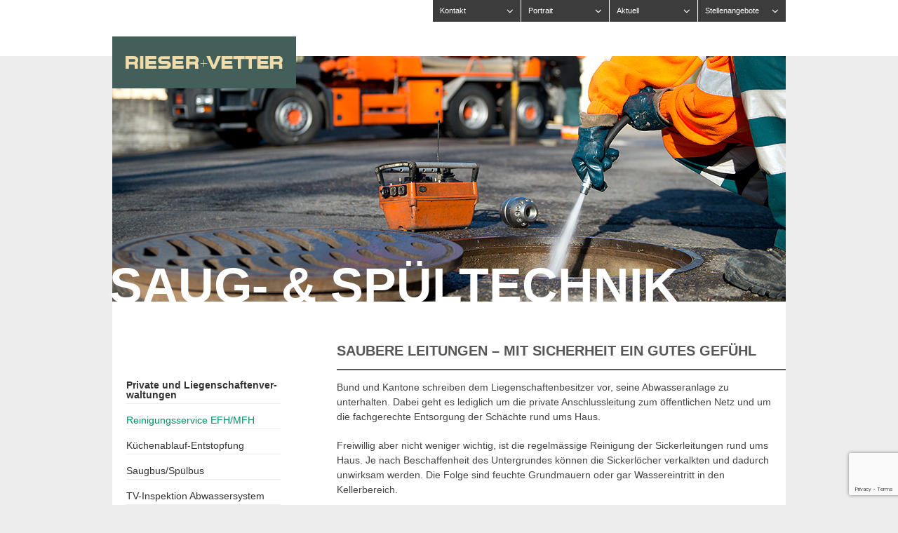

--- FILE ---
content_type: text/html; charset=UTF-8
request_url: https://www.rieservetter.ch/saug-und-spueltechnik/reinigungsservice-efh-mfh.html
body_size: 8044
content:
 
<!DOCTYPE html>
<html lang="de">
<head>
<meta http-equiv="Content-Type" content="text/html; charset=UTF-8" />
<title>Reinigungsservice EFH/MFH | Rieser + Vetter</title>
<meta name="keywords" content="Reinigungsservice EFH, Reinigungsservice MFH, Reinigungsservice für Private, Reinigungssservice, Reinigung, Liegenschaftsverwaltung, Liegenschaftenverwaltung, saubere Leitungen, Abwasseranlage, Unterhalt Abwasseranlage, Anschlussleitung, Entwässerungsanlage, " />
<meta name="description" content="Reinigungsservice für Private und Liegenschaftenverwaltungen. Saubere Leitungen, Unterhalt Abwasseranlage, private Anschlussleitungen zum öffentlichen Netz, fachgerechte Entsorgung der Schächte rund u" />
<meta name="viewport" content="width=device-width, initial-scale=1">
<meta name="author" content="RIESER + VETTER AG, Thundorferstrasse 45, 8500 Frauenfeld" />
<meta name="robots" content="index,follow" />
<meta name="generator" content="admiralCX content management system, http://www.admiralcx.com" />
<link rel="shortcut icon" href="/favicon.ico" />
<link rel='apple-touch-icon' href='/img/touch/apple-touch-icon.png' />
<link rel='apple-touch-icon' sizes='72x72' href='/img/touch/apple-touch-icon-72x72.png' />
<link rel='apple-touch-icon' sizes='114x114' href='/img/touch/apple-touch-icon-114x114.png' />
<link rel="stylesheet" href="/templates/css/skeleton/base.css?1654848477" media="screen" />
<link rel="stylesheet" href="/templates/css/skeleton/skeleton.css?1579075667" media="screen" />
<link rel="stylesheet" href="/templates/css/skeleton/layout.css?1686231204" media="screen" />
<link rel="stylesheet" href="/css/modules/DynamicContent/dynamiccontent.css?1579075669" media="screen" />
<link rel="stylesheet" href="/inc/fancybox/jquery.fancybox-1.3.4.css?1579075646" media="screen" />
<link rel="stylesheet" href="/templates/template_base_print.css?1579075667" media="print" />

<link rel="stylesheet" href="/css/modules/CallToAction/calltoaction.css">
<link href="https://plus.google.com/103486814778390562533" rel="publisher" />
<meta name="google-site-verification" content="RRiHexYtXhC3KDfsxqdVtNA86wF1oaAUHabEj2_neYQ" />
<meta name="p:domain_verify" content="994bc57e6bf68376311aa5da712552c7"/>
<script src="https://www.google.com/recaptcha/api.js?render=6LdssdEaAAAAAFnhxS3R00NmJwJ92s3x-OLciP2e"></script>

<script defer src="/js/app.js"></script>

		<!-- Google tag (gtag.js) -->
		<script async src="https://www.googletagmanager.com/gtag/js?id=G-HNXB45VBS6"></script>
		<script>
		  window.dataLayer = window.dataLayer || [];
		  function gtag(){dataLayer.push(arguments);}
		  gtag("js", new Date());
		
		  gtag("config", "G-HNXB45VBS6");
		</script>
	
<!-- Google tag (gtag.js) -->
<script async src="https://www.googletagmanager.com/gtag/js?id=AW-931588214"></script>
<script>
  window.dataLayer = window.dataLayer || [];
  function gtag(){dataLayer.push(arguments);}
  gtag("js", new Date());

  gtag("config", "AW-931588214");
</script>

<style>
    #mail-stoerung-hinweis {
        background: rgba(255, 230, 230, 0.95); 
        color: #333;
        padding: 12px 16px;
        border-left: 4px solid #d9534f; 
        font-size: 14px;
        line-height: 1.4;
        max-width: 500px;
        box-sizing: border-box;
        position: fixed;
        right: 20px;
        bottom: 20px;
        z-index: 9999;
        box-shadow: 0 2px 8px rgba(0,0,0,0.2);
    }
    #mail-stoerung-hinweis strong {
        font-weight: 600;
        display: block;
        margin-bottom: 4px;
    }
    #mail-stoerung-hinweis p {
        margin: 0 0 6px 0;
    }
    #mail-stoerung-hinweis ul {
        list-style: none;
        padding: 0;
        margin: 4px 0 6px 0;
    }
    #mail-stoerung-hinweis li {
        margin: 2px 0;
    }
    @media (max-width: 600px) {
        #mail-stoerung-hinweis {
            right: 10px;
            bottom: 10px;
            max-width: 260px;
            font-size: 13px;
        }
    }
</style>

<script src="/js/hyphenator/Hyphenator.js?1579075646"></script>
<script src="/js/jquery.js?1579075646"></script>
<script src="/js/jquery.imgr.js?1579075646"></script>
<script src="/js/cs_js_lib.js?1579075646"></script>
<script src="/js/jquery.easing-1.3.pack.js?1579075646"></script>
<script src="/js/jquery.mousewheel.js?1579075646"></script>
<script src="/js/jquery.fancybox-1.3.4.pack.js?1579075646"></script>
</head>
<body>
		<script type="text/javascript">
			<!--
			var hyphenatorSettings = {
				onerrorhandler : function (e) {
					//do nothing
				},
				intermediatestate : 'visible'
			}
			Hyphenator.config(hyphenatorSettings);
			Hyphenator.run();
			-->
		</script><script type="text/javascript" src="/js/jquery-ui.js"></script><script type="text/javascript" src="/templates/js/jquery.backstretch.min.js.txt"></script><div id="wrapper" class="reinigungsservice-efh-mfh">
    <div id="head">
        <div class="container">
            <div id="logo">
                <a href="/" title="Rieser + Vetter"><img src="/templates/images/rieser_und_vetter.svg" alt="Rieser und Vetter" /></a>
            </div>
            <div id="button_wrap" class="container">
                <div id="button_container">
                    <div class="button_content_container">
						<div class="button" id="kontakt">
							Kontakt <i class="fa fa-angle-down"></i>
						</div>
						<div class="clear"></div>
						<div class="button_content left  kontakt"><div class="button_content_inline first"><span class="title--h3">Rieser + Vetter AG</span><p>Thundorferstrasse 45<br />8500 Frauenfeld<br />Telefon: +41 (0) 52 728 07 28<br />Fax: +41 (0) 52 728 07 29<br />E-Mail: <a title="E-Mail Senden an info@rieservetter.ch" href="mailto:info@rieservetter.ch">info@rieservetter.ch</a></p></div>
								<div class="button_content_inline"><span class="title--h3">Standort</span><a href="/portrait/lageplan.html" target="_self" title="Auf Google Maps anzeigen">Auf Google Maps anzeigen</a><div class="button button_top_slide_up"><i class="fa fa-angle-up"></i></div></div>
								</div>
					</div><div class="button_content_container">
						<div class="button" id="portrait">
							Portrait <i class="fa fa-angle-down"></i>
						</div>
						<div class="clear"></div>
						<div class="button_content   portrait"><div class="button_content_inline first"><span class="title--h3">Mitarbeiter</span><a href="/portrait/mitarbeiter.html" target="_self" title="&raquo; weiter lesen">&raquo; weiter lesen</a></div>
								<div class="button_content_inline"><span class="title--h3">Geschichte</span><p>Aus einer Fuhrhalterei mit bis zu 25 Pferden entwickelte sich allm&auml;hlich ein Transportunternehmen mit Mot...</p><a href="/portrait/geschichte.html" target="_self" title="&raquo; weiter lesen">&raquo; weiter lesen</a></div>
								<div class="button_content_inline"><span class="title--h3">Photovoltaikanlage</span><p>Mit Sonnenlicht CO2 sparen</p><a href="/portrait/photovoltaikanlage.html" target="_self" title="&raquo; weiter lesen">&raquo; weiter lesen</a><div class="button button_top_slide_up"><i class="fa fa-angle-up"></i></div></div>
								</div>
					</div><div class="button_content_container">
						<div class="button" id="aktuell">
							Aktuell <i class="fa fa-angle-down"></i>
						</div>
						<div class="clear"></div>
						<div class="button_content  right aktuell"><div class="button_content_inline first"><span class="title--h3">Astag Transportkosten 2023</span><p><a title="ASTAG" href="https://www.astag.ch/upload/docs/docs/div/220707-MM-Transportkosten-d.pdf">ASTAG Transportpreiserhöhung 2023</a></p><a href="/aktuell/astag-transportkosten-2023-10.html" title="Astag Transportkosten 2023" target="_self">&raquo; weiter lesen</a><div class="button button_top_slide_up"><i class="fa fa-angle-up"></i></div></div>
								<div class="button_content_inline"><a href="/aktuell.html" title="zu den News" target="_self">&raquo; alle Beiträge ansehen</a></div></div>
					</div><div class="button_content_container"><div class="button" id="jobs">Stellenangebote<i class="fa fa-angle-down"></i></div><div class="clear"></div><div class="button_content left jobs" style="display: none;"><div><div class="button_content_inline"><a href="stellenangebote" title="zu den News" target="_self">» alle Beiträge ansehen</a></div></div></div></div>                </div>
            </div>
            <div id="scroll_to_menu" class="button">
                <a href="#footer_menu">Men&uuml; <i class="fa fa-bars"></i></a>
            </div>
            <div id="respicons">

                <a href="https://www.google.ch/maps?q=Thundorferstrasse+45/4,+8500+Frauenfeld&hl=en&ll=47.553174,8.902885&spn=0.001479,0.003484&sll=47.553174,8.902885&sspn=0.011834,0.027874&t=h&hnear=Arbonerstrasse+2,+8580+Amriswil,+Thurgau&z=19&iwloc=A0" title="Routerplaner Googlemaps"><i class="fa fa-map-marker"></i></a>
                <a title="Email Riservetter" href="mailto:info@rieservetter.ch"><i class="fa fa-envelope-o"></i></a>
                <a title="Telefon Rieservetter" href="tel:+41527280728"><i class="fa fa-phone fa-fw"></i></a>
            </div>
        </div>
    </div>

    <div class="clear"></div>

    <div id="wrap_to_footer" class="container">

        <div id="head_img_wrap" class="container">
            <img src="/documents/kopfbilder/m_kommunal.jpg" alt="Reinigungsservice EFH/MFH"  />        </div>

<!--        --><!--            <div id="mail-stoerung-hinweis">-->
<!--                <strong>Hinweis zum Mailverkehr</strong>-->
<!--                <p>Alle unsere Mail-Adressen sind aus technischen Gründen ausser Betrieb. Wir wissen derzeit nicht, wann unser Provider wieder online ist.</p>-->
<!--                <p>Um uns zu erreichen, benutzen Sie bitte folgende Adressen:</p>-->
<!--                <ul>-->
<!--                    <li><a href="mailto:rieservetter@gmx.ch" style="text-decoration: underline" title="rieservetter@gmx.ch">rieservetter@gmx.ch</a></li>-->
<!--                    <li><a href="mailto:rvumzug@gmail.com" style="text-decoration: underline" title="rvumzug@gmail.com">rvumzug@gmail.com</a></li>-->
<!--                </ul>-->
<!--                <p>Vielen Dank für Ihr Verständnis.</p>-->
<!--            </div>-->
<!--        -->
        
        <div class="clear"></div>

        <div id="inhalt_wrap" class="container">
            <div id="menu" class="four columns hyphenate">
  <ul class="level1">
  <li class="level1"><span id="nv6"><a class="level1" href="/transporte.html" title="Transporte">Transporte</a></span>
    <ul class="level2">
    <li class="level2"><span id="nv60"><a class="level2" href="/transporte/spedition-von-neumoebel.html" title="Spedition von Neumöbel">Spedition von Neumöbel</a></span>
    </li>
    <li class="level2"><span id="nv83"><a class="level2" href="/transporte/transporte-aller-art.html" title="Transporte aller Art">Transporte aller Art</a></span>
    </li>
    <li class="level2"><span id="nv62"><a class="level2" href="/transporte/zwischenlagerung.html" title="Zwischenlagerung">Zwischenlagerung</a></span>
    </li>
    <li class="level2"><span id="nv63"><a class="level2" href="/transporte/grenzabfertigung.html" title="Grenzabfertigung">Grenzabfertigung</a></span>
    </li>
    <li class="level2"><span id="nv64"><a class="level2" href="/transporte/kranwagen.html" title="Kranwagen">Kranwagen</a></span>
    </li>
    <li class="level2"><span id="nv65"><a class="level2" href="/transporte/sattelschlepper.html" title="Sattelschlepper">Sattelschlepper</a></span>
    </li>
    <li class="level2"><span id="nv66"><a class="level2" href="/transporte/maschinentransporte.html" title="Maschinentransporte">Maschinentransporte</a></span>
    </li>
    <li class="level2"><span id="nv84"><a class="level2" href="/transporte/versicherung.html" title="Versicherung">Versicherung</a></span>
    </li>
    <li class="level2"><span id="nv85"><a class="level2" href="/transporte/agb.html" title="AGB">AGB</a></span>
    </li>
    </ul>
  </li>
  <li class="level1"><span id="nv4"><a class="level1" href="/umzuege.html" title="Umzüge">Umzüge</a></span>
    <ul class="level2">
    <li class="level2"><span id="nv112"><a class="level2" href="/umzuege/firmenumzug.html" title="Firmenumzug">Firmenumzug</a></span>
    </li>
    <li class="level2"><span id="nv97"><a class="level2" href="/umzuege/premium-umzug.html" title="Premium Umzug">Premium Umzug</a></span>
    </li>
    <li class="level2"><span id="nv98"><a class="level2" href="/umzuege/senioren-umzug.html" title="Senioren Umzug">Senioren Umzug</a></span>
    </li>
    <li class="level2"><span id="nv91"><a class="level2" href="/umzuege/do-it-yourself-umzug.html" title="Do-it-Yourself Umzug">Do-it-Yourself Umzug</a></span>
    </li>
    <li class="level2"><span id="nv100"><a class="level2" href="/umzuege/tragumzug.html" title="Tragumzug">Tragumzug</a></span>
    </li>
    <li class="level2"><span id="nv101"><a class="level2" href="/umzuege/single-help.html" title="Single help">Single help</a></span>
    </li>
    <li class="level2"><span id="nv113"><a class="level2" href="/umzuege/umzuege-winterthur.html" title="Umzüge Winterthur">Umzüge Winterthur</a></span>
    </li>
    <li class="level2"><span id="nv111"><a class="level2" href="/umzuege/internationaler-umzug.html" title="Internationaler Umzug">Internationaler Umzug</a></span>
    </li>
    <li class="level2"><span id="nv110"><a class="level2" href="/umzuege/lagerraum-mieten.html" title="Lagerraum mieten">Lagerraum mieten</a></span>
    </li>
    <li class="level2"><span id="nv95"><a class="level2" href="/umzuege/umzugshilfen.html" title="Umzugshilfen">Umzugshilfen</a></span>
      <ul class="level3">
      <li class="level3"><span id="nv26"><a class="level3" href="/umzuege/umzugshilfen/moebellift.html" title="Möbellift">Möbellift</a></span>
      </li>
      <li class="level3"><span id="nv108"><a class="level3" href="/umzuege/umzugshilfen/kranumzug.html" title="Kranumzug">Kranumzug</a></span>
      </li>
      <li class="level3"><span id="nv87"><a class="level3" href="/umzuege/umzugshilfen/entsorgung-von-hausrat.html" title="Entsorgung von Hausrat">Entsorgung von Hausrat</a></span>
      </li>
      <li class="level3"><span id="nv32"><a class="level3" href="/umzuege/umzugshilfen/versicherung.html" title="Versicherung">Versicherung</a></span>
      </li>
      <li class="level3"><span id="nv78"><a class="level3" href="/umzuege/umzugshilfen/verpackungsarbeiten.html" title="Verpackungsarbeiten">Verpackungsarbeiten</a></span>
      </li>
      <li class="level3"><span id="nv33"><a class="level3" href="/umzuege/umzugshilfen/packmaterialshop.html" title="Packmaterialshop">Packmaterialshop</a></span>
      </li>
      <li class="level3"><span id="nv81"><a class="level3" href="/umzuege/umzugshilfen/zertifikat-umzug.html" title="Zertifikat Umzug">Zertifikat Umzug</a></span>
      </li>
      <li class="level3"><span id="nv37"><a class="level3" href="/umzuege/umzugshilfen/agb.html" title="AGB">AGB</a></span>
      </li>
      <li class="level3"><span id="nv36"><a class="level3" href="/umzuege/umzugshilfen/anfrageformular.html" title="Anfrageformular">Anfrageformular</a></span>
      </li>
      <li class="level3"><span id="nv102"><a class="level3" href="/umzuege/umzugshilfen/umzugsrechner.html" title="Umzugsrechner">Umzugsrechner</a></span>
      </li>
      </ul>
    </li>
    </ul>
  </li>
  <li class="current1"><span id="nv7"><a class="current1" href="/saug-und-spueltechnik.html" title="Saug- & Spültechnik">Saug- & Spültechnik</a></span>
    <ul class="level2">
    <li class="level2"><span id="nv38"><a class="level2" href="/saug-und-spueltechnik/private-und-liegenschaftenverwaltungen.html" title="Private und Liegenschaftenverwaltungen">Private und Liegenschaftenverwaltungen</a></span>
    </li>
    <li class="current2 actv2"><span id="nv39"><a class="current2 actv2" href="/saug-und-spueltechnik/reinigungsservice-efh-mfh.html" title="Reinigungsservice EFH/MFH">Reinigungsservice EFH/MFH</a></span>
    </li>
    <li class="level2"><span id="nv40"><a class="level2" href="/saug-und-spueltechnik/kuechenablauf-entstopfung.html" title="Küchenablauf-Entstopfung">Küchenablauf-Entstopfung</a></span>
    </li>
    <li class="level2"><span id="nv41"><a class="level2" href="/saug-und-spueltechnik/saugbus-spuelbus.html" title="Saugbus/Spülbus">Saugbus/Spülbus</a></span>
    </li>
    <li class="level2"><span id="nv42"><a class="level2" href="/saug-und-spueltechnik/tv-inspektion-abwassersystem.html" title="TV-Inspektion Abwassersystem">TV-Inspektion Abwassersystem</a></span>
    </li>
    <li class="level2"><span id="nv43"><a class="level2" href="/saug-und-spueltechnik/reinigungsservice-abo.html" title="Reinigungsservice-Abo">Reinigungsservice-Abo</a></span>
    </li>
    <li class="level2"><span id="nv44"><a class="level2" href="/saug-und-spueltechnik/kontaktformular-privat.html" title="Kontaktformular">Kontaktformular</a></span>
    </li>
    <li class="level2"><span id="nv45"><a class="level2" href="/saug-und-spueltechnik/industrie-und-gemeinden.html" title="Industrie und Gemeinden">Industrie und Gemeinden</a></span>
    </li>
    <li class="level2"><span id="nv46"><a class="level2" href="/saug-und-spueltechnik/saugarbeiten.html" title="Saugarbeiten">Saugarbeiten</a></span>
    </li>
    <li class="level2"><span id="nv47"><a class="level2" href="/saug-und-spueltechnik/spuelarbeiten.html" title="Spülarbeiten">Spülarbeiten</a></span>
    </li>
    <li class="level2"><span id="nv48"><a class="level2" href="/saug-und-spueltechnik/trockensaugen.html" title="Trockensaugen">Trockensaugen</a></span>
    </li>
    <li class="level2"><span id="nv49"><a class="level2" href="/saug-und-spueltechnik/flaechenreinigung.html" title="Flächenreinigung">Flächenreinigung</a></span>
    </li>
    <li class="level2"><span id="nv50"><a class="level2" href="/saug-und-spueltechnik/entsorgung.html" title="Entsorgung">Entsorgung</a></span>
    </li>
    <li class="level2"><span id="nv51"><a class="level2" href="/saug-und-spueltechnik/tv-kanalkamera-und-protokollierung.html" title="TV-Kanalkamera und Protokollierung">TV-Kanalkamera und Protokollierung</a></span>
    </li>
    <li class="level2"><span id="nv52"><a class="level2" href="/saug-und-spueltechnik/staubbekaempfung.html" title="Staubbekämpfung">Staubbekämpfung</a></span>
    </li>
    <li class="level2"><span id="nv53"><a class="level2" href="/saug-und-spueltechnik/spuelen-mit-recycling-wasser.html" title="Spülen mit Recycling-Wasser">Spülen mit Recycling-Wasser</a></span>
    </li>
    <li class="level2"><span id="nv55"><a class="level2" href="/saug-und-spueltechnik/rohrentstopfung.html" title="Rohrentstopfung">Rohrentstopfung</a></span>
    </li>
    <li class="level2"><span id="nv56"><a class="level2" href="/saug-und-spueltechnik/feldhaspelarbeiten.html" title="Feldhaspelarbeiten">Feldhaspelarbeiten</a></span>
    </li>
    <li class="level2"><span id="nv57"><a class="level2" href="/saug-und-spueltechnik/ortung-von-leitungen.html" title="Ortung von Leitungen">Ortung von Leitungen</a></span>
    </li>
    <li class="level2"><span id="nv59"><a class="level2" href="/saug-und-spueltechnik/kontaktformular-gmeinden.html" title="Kontaktformular">Kontaktformular</a></span>
    </li>
    <li class="level2"><span id="nv82"><a class="level2" href="/saug-und-spueltechnik/agb.html" title="AGB">AGB</a></span>
    </li>
    </ul>
  </li>
  <li class="level1"><span id="nv5"><a class="level1" href="/lagerung.html" title="Lagerung">Lagerung</a></span>
    <ul class="level2">
    <li class="level2"><span id="nv69"><a class="level2" href="/lagerung/unsere-lagerstandorte.html" title="Unsere Lagerstandorte">Unsere Lagerstandorte</a></span>
    </li>
    <li class="level2"><span id="nv70"><a class="level2" href="/lagerung/lager-im-persoenlichen-container.html" title="Lager im persönlichen Container">Lager im persönlichen Container</a></span>
    </li>
    <li class="level2"><span id="nv71"><a class="level2" href="/lagerung/containervermietung.html" title="Containervermietung">Containervermietung</a></span>
    </li>
    <li class="level2"><span id="nv72"><a class="level2" href="/lagerung/stueckgut-depot.html" title="Stückgut-Depot">Stückgut-Depot</a></span>
    </li>
    <li class="level2"><span id="nv73"><a class="level2" href="/lagerung/magazine.html" title="Magazine">Magazine</a></span>
    </li>
    <li class="level2"><span id="nv74"><a class="level2" href="/lagerung/unterstaende.html" title="Unterstände">Unterstände</a></span>
    </li>
    <li class="level2"><span id="nv75"><a class="level2" href="/lagerung/werkhallen.html" title="Werkhallen">Werkhallen</a></span>
    </li>
    <li class="level2"><span id="nv76"><a class="level2" href="/lagerung/plaetze.html" title="Plätze">Plätze</a></span>
    </li>
    <li class="level2"><span id="nv90"><a class="level2" href="/lagerung/mobiler-lagerraum.html" title="Mobiler Lagerraum">Mobiler Lagerraum</a></span>
    </li>
    <li class="level2"><span id="nv77"><a class="level2" href="/lagerung/aktuelle-angebote.html" title="aktuelle Angebote">aktuelle Angebote</a></span>
    </li>
    </ul>
  </li>
  </ul></div>
            <div id="inhalt" class="eleven columns omega">
                <h1>Saubere Leitungen – Mit Sicherheit ein gutes Gefühl</h1><div id="dynamiccontent"><div class="dc_single"><div class="dc_text"><p>Bund und Kantone schreiben dem Liegenschaftenbesitzer vor, seine Abwasseranlage zu unterhalten. Dabei geht es lediglich um die private Anschlussleitung zum &ouml;ffentlichen Netz und um die fachgerechte Entsorgung der Sch&auml;chte rund ums Haus.</p>
<p>Freiwillig aber nicht weniger wichtig, ist die regelm&auml;ssige Reinigung der Sickerleitungen rund ums Haus. Je nach Beschaffenheit des Untergrundes k&ouml;nnen die Sickerl&ouml;cher verkalkten und dadurch unwirksam werden. Die Folge sind feuchte Grundmauern oder gar Wassereintritt in den Kellerbereich.</p>
<p>F&uuml;r Hausbesitzer in unserer Region bieten wir einen Reinigungsservice im Abo an, indem wir uns selbstst&auml;ndig und in einem festgelegten Turnus um Ihre Entw&auml;sserungsanlagen k&uuml;mmern.<br />Dabei erledigen wir nicht nur den &bdquo;Dienst nach Vorschrift&ldquo;. Wir k&uuml;mmern uns auch um die Meteorwasserleitungen, den Waschk&uuml;chenschacht, den Terrassenablauf, den K&uuml;chenablauf&hellip;</p>
<p>Der Leistungsumfang kann fix bestimmt, oder individuell angepasst werden.</p></div><div class="dc_image"><div class="dc_image_single"><div class="dc_image_single_inner"><script type="text/javascript"><!--
var fbArr = new Array();
fbArr["class"] = "fbox";
fbArr["data"] = {type : 'image',overlayColor : '#FFFFFF',
overlayOpacity : 0.6,
titlePosition : 'inside',
cyclic : true,
autoScale : true, titleFormat : function(title, currentArray, currentIndex, currentOpts) {
  return '<div id="fncb_bottomNav">' +
            '<a onclick="$.fancybox.close();" id="fncb_bottomNavClose">' +
'             <img src="/inc/fancybox/closelabel_de.gif">' +
'            <\/a>' +
'           <\/div>' +
'           <span id="fncb_fancybox-title-over">' +
'             <span class="fncb_fancy_title">' + title + '<\/span>' +
'             <br />' +
'             <span class="fncb_fancy_displaycounter">Bild ' +  (currentIndex + 1) + ' von ' + currentArray.length + '<\/span>' +
'           <\/span>';
}};
csFancybox(fbArr);
--></script>
<a href="/documents/bilder/g_002-leitungen-unter-boden.jpg"  class="fbox"  rel="fbox"  title="Kanalisationsleitungen - das unsichtbare Bauwerk" ><img src="/documents/bilder/n002-leitungen-unter-boden.jpg" alt="Kanalisationsleitungen - das unsichtbare Bauwerk"  /></a><span class="img-description"><span class="img-description-inner">Kanalisationsleitungen - das unsichtbare Bauwerk</span></span></div></div><div class="dc_image_single"><div class="dc_image_single_inner"><script type="text/javascript"><!--
var fbArr = new Array();
fbArr["class"] = "fbox";
fbArr["data"] = {type : 'image',overlayColor : '#FFFFFF',
overlayOpacity : 0.6,
titlePosition : 'inside',
cyclic : true,
autoScale : true, titleFormat : function(title, currentArray, currentIndex, currentOpts) {
  return '<div id="fncb_bottomNav">' +
            '<a onclick="$.fancybox.close();" id="fncb_bottomNavClose">' +
'             <img src="/inc/fancybox/closelabel_de.gif">' +
'            <\/a>' +
'           <\/div>' +
'           <span id="fncb_fancybox-title-over">' +
'             <span class="fncb_fancy_title">' + title + '<\/span>' +
'             <br />' +
'             <span class="fncb_fancy_displaycounter">Bild ' +  (currentIndex + 1) + ' von ' + currentArray.length + '<\/span>' +
'           <\/span>';
}};
csFancybox(fbArr);
--></script>
<a href="/documents/bilder/g_rv2.jpg"  class="fbox"  rel="fbox"  title="Der wichtigste Schacht einer Liegenschaft ist der Hausanschluss" ><img src="/documents/bilder/nrv2.jpg" alt="Der wichtigste Schacht einer Liegenschaft ist der Hausanschluss"  /></a><span class="img-description"><span class="img-description-inner">Der wichtigste Schacht einer Liegenschaft ist der Hausanschluss</span></span></div></div><div class="clear"></div></div><div class="clearer"></div></div><div class="line">
								<div class="line-inner"></div>
					</div><div class="clearer"></div></div><script type="text/javascript">
	$(function(){
		$('.img-description').hide();
		$('.dc_image_single_inner').mouseenter(function(){
			$('.img-description', this).stop(true,true,true).slideDown('fast');
		});
		$('.dc_image_single_inner').mouseleave(function(){
			$('.img-description', this).stop(true,true,true).slideUp('fast');
		});
	})
</script>
            </div>
        </div>    </div>

    <div class="clear"></div>

    <div id="footer_nav_wrap" class="container">
        <div id="footer_menu" class="container">
            <!--<div id="footer_close"class="button pointer">
                <i class="fa fa-angle-down"></i>
            </div>-->
            
  <ul class="level1">
  <li class="level1"><span id="nv6_footer"><a class="level1" href="/transporte.html" title="Transporte">Transporte</a></span>
    <ul class="level2">
    <li class="level2"><span id="nv60_footer"><a class="level2" href="/transporte/spedition-von-neumoebel.html" title="Spedition von Neumöbel">Spedition von Neumöbel</a></span>
    </li>
    <li class="level2"><span id="nv83_footer"><a class="level2" href="/transporte/transporte-aller-art.html" title="Transporte aller Art">Transporte aller Art</a></span>
    </li>
    <li class="level2"><span id="nv62_footer"><a class="level2" href="/transporte/zwischenlagerung.html" title="Zwischenlagerung">Zwischenlagerung</a></span>
    </li>
    <li class="level2"><span id="nv63_footer"><a class="level2" href="/transporte/grenzabfertigung.html" title="Grenzabfertigung">Grenzabfertigung</a></span>
    </li>
    <li class="level2"><span id="nv64_footer"><a class="level2" href="/transporte/kranwagen.html" title="Kranwagen">Kranwagen</a></span>
    </li>
    <li class="level2"><span id="nv65_footer"><a class="level2" href="/transporte/sattelschlepper.html" title="Sattelschlepper">Sattelschlepper</a></span>
    </li>
    <li class="level2"><span id="nv66_footer"><a class="level2" href="/transporte/maschinentransporte.html" title="Maschinentransporte">Maschinentransporte</a></span>
    </li>
    <li class="level2"><span id="nv84_footer"><a class="level2" href="/transporte/versicherung.html" title="Versicherung">Versicherung</a></span>
    </li>
    <li class="level2"><span id="nv85_footer"><a class="level2" href="/transporte/agb.html" title="AGB">AGB</a></span>
    </li>
    </ul>
  </li>
  <li class="level1"><span id="nv4_footer"><a class="level1" href="/umzuege.html" title="Umzüge">Umzüge</a></span>
    <ul class="level2">
    <li class="level2"><span id="nv112_footer"><a class="level2" href="/umzuege/firmenumzug.html" title="Firmenumzug">Firmenumzug</a></span>
    </li>
    <li class="level2"><span id="nv97_footer"><a class="level2" href="/umzuege/premium-umzug.html" title="Premium Umzug">Premium Umzug</a></span>
    </li>
    <li class="level2"><span id="nv98_footer"><a class="level2" href="/umzuege/senioren-umzug.html" title="Senioren Umzug">Senioren Umzug</a></span>
    </li>
    <li class="level2"><span id="nv91_footer"><a class="level2" href="/umzuege/do-it-yourself-umzug.html" title="Do-it-Yourself Umzug">Do-it-Yourself Umzug</a></span>
    </li>
    <li class="level2"><span id="nv100_footer"><a class="level2" href="/umzuege/tragumzug.html" title="Tragumzug">Tragumzug</a></span>
    </li>
    <li class="level2"><span id="nv101_footer"><a class="level2" href="/umzuege/single-help.html" title="Single help">Single help</a></span>
    </li>
    <li class="level2"><span id="nv113_footer"><a class="level2" href="/umzuege/umzuege-winterthur.html" title="Umzüge Winterthur">Umzüge Winterthur</a></span>
    </li>
    <li class="level2"><span id="nv111_footer"><a class="level2" href="/umzuege/internationaler-umzug.html" title="Internationaler Umzug">Internationaler Umzug</a></span>
    </li>
    <li class="level2"><span id="nv110_footer"><a class="level2" href="/umzuege/lagerraum-mieten.html" title="Lagerraum mieten">Lagerraum mieten</a></span>
    </li>
    <li class="level2"><span id="nv95_footer"><a class="level2" href="/umzuege/umzugshilfen.html" title="Umzugshilfen">Umzugshilfen</a></span>
      <ul class="level3">
      <li class="level3"><span id="nv26_footer"><a class="level3" href="/umzuege/umzugshilfen/moebellift.html" title="Möbellift">Möbellift</a></span>
      </li>
      <li class="level3"><span id="nv108_footer"><a class="level3" href="/umzuege/umzugshilfen/kranumzug.html" title="Kranumzug">Kranumzug</a></span>
      </li>
      <li class="level3"><span id="nv87_footer"><a class="level3" href="/umzuege/umzugshilfen/entsorgung-von-hausrat.html" title="Entsorgung von Hausrat">Entsorgung von Hausrat</a></span>
      </li>
      <li class="level3"><span id="nv32_footer"><a class="level3" href="/umzuege/umzugshilfen/versicherung.html" title="Versicherung">Versicherung</a></span>
      </li>
      <li class="level3"><span id="nv78_footer"><a class="level3" href="/umzuege/umzugshilfen/verpackungsarbeiten.html" title="Verpackungsarbeiten">Verpackungsarbeiten</a></span>
      </li>
      <li class="level3"><span id="nv33_footer"><a class="level3" href="/umzuege/umzugshilfen/packmaterialshop.html" title="Packmaterialshop">Packmaterialshop</a></span>
      </li>
      <li class="level3"><span id="nv81_footer"><a class="level3" href="/umzuege/umzugshilfen/zertifikat-umzug.html" title="Zertifikat Umzug">Zertifikat Umzug</a></span>
      </li>
      <li class="level3"><span id="nv37_footer"><a class="level3" href="/umzuege/umzugshilfen/agb.html" title="AGB">AGB</a></span>
      </li>
      <li class="level3"><span id="nv36_footer"><a class="level3" href="/umzuege/umzugshilfen/anfrageformular.html" title="Anfrageformular">Anfrageformular</a></span>
      </li>
      <li class="level3"><span id="nv102_footer"><a class="level3" href="/umzuege/umzugshilfen/umzugsrechner.html" title="Umzugsrechner">Umzugsrechner</a></span>
      </li>
      </ul>
    </li>
    </ul>
  </li>
  <li class="current1"><span id="nv7_footer"><a class="current1" href="/saug-und-spueltechnik.html" title="Saug- & Spültechnik">Saug- & Spültechnik</a></span>
    <ul class="level2">
    <li class="level2"><span id="nv38_footer"><a class="level2" href="/saug-und-spueltechnik/private-und-liegenschaftenverwaltungen.html" title="Private und Liegenschaftenverwaltungen">Private und Liegenschaftenverwaltungen</a></span>
    </li>
    <li class="current2 actv2"><span id="nv39_footer"><a class="current2 actv2" href="/saug-und-spueltechnik/reinigungsservice-efh-mfh.html" title="Reinigungsservice EFH/MFH">Reinigungsservice EFH/MFH</a></span>
    </li>
    <li class="level2"><span id="nv40_footer"><a class="level2" href="/saug-und-spueltechnik/kuechenablauf-entstopfung.html" title="Küchenablauf-Entstopfung">Küchenablauf-Entstopfung</a></span>
    </li>
    <li class="level2"><span id="nv41_footer"><a class="level2" href="/saug-und-spueltechnik/saugbus-spuelbus.html" title="Saugbus/Spülbus">Saugbus/Spülbus</a></span>
    </li>
    <li class="level2"><span id="nv42_footer"><a class="level2" href="/saug-und-spueltechnik/tv-inspektion-abwassersystem.html" title="TV-Inspektion Abwassersystem">TV-Inspektion Abwassersystem</a></span>
    </li>
    <li class="level2"><span id="nv43_footer"><a class="level2" href="/saug-und-spueltechnik/reinigungsservice-abo.html" title="Reinigungsservice-Abo">Reinigungsservice-Abo</a></span>
    </li>
    <li class="level2"><span id="nv44_footer"><a class="level2" href="/saug-und-spueltechnik/kontaktformular-privat.html" title="Kontaktformular">Kontaktformular</a></span>
    </li>
    <li class="level2"><span id="nv45_footer"><a class="level2" href="/saug-und-spueltechnik/industrie-und-gemeinden.html" title="Industrie und Gemeinden">Industrie und Gemeinden</a></span>
    </li>
    <li class="level2"><span id="nv46_footer"><a class="level2" href="/saug-und-spueltechnik/saugarbeiten.html" title="Saugarbeiten">Saugarbeiten</a></span>
    </li>
    <li class="level2"><span id="nv47_footer"><a class="level2" href="/saug-und-spueltechnik/spuelarbeiten.html" title="Spülarbeiten">Spülarbeiten</a></span>
    </li>
    <li class="level2"><span id="nv48_footer"><a class="level2" href="/saug-und-spueltechnik/trockensaugen.html" title="Trockensaugen">Trockensaugen</a></span>
    </li>
    <li class="level2"><span id="nv49_footer"><a class="level2" href="/saug-und-spueltechnik/flaechenreinigung.html" title="Flächenreinigung">Flächenreinigung</a></span>
    </li>
    <li class="level2"><span id="nv50_footer"><a class="level2" href="/saug-und-spueltechnik/entsorgung.html" title="Entsorgung">Entsorgung</a></span>
    </li>
    <li class="level2"><span id="nv51_footer"><a class="level2" href="/saug-und-spueltechnik/tv-kanalkamera-und-protokollierung.html" title="TV-Kanalkamera und Protokollierung">TV-Kanalkamera und Protokollierung</a></span>
    </li>
    <li class="level2"><span id="nv52_footer"><a class="level2" href="/saug-und-spueltechnik/staubbekaempfung.html" title="Staubbekämpfung">Staubbekämpfung</a></span>
    </li>
    <li class="level2"><span id="nv53_footer"><a class="level2" href="/saug-und-spueltechnik/spuelen-mit-recycling-wasser.html" title="Spülen mit Recycling-Wasser">Spülen mit Recycling-Wasser</a></span>
    </li>
    <li class="level2"><span id="nv55_footer"><a class="level2" href="/saug-und-spueltechnik/rohrentstopfung.html" title="Rohrentstopfung">Rohrentstopfung</a></span>
    </li>
    <li class="level2"><span id="nv56_footer"><a class="level2" href="/saug-und-spueltechnik/feldhaspelarbeiten.html" title="Feldhaspelarbeiten">Feldhaspelarbeiten</a></span>
    </li>
    <li class="level2"><span id="nv57_footer"><a class="level2" href="/saug-und-spueltechnik/ortung-von-leitungen.html" title="Ortung von Leitungen">Ortung von Leitungen</a></span>
    </li>
    <li class="level2"><span id="nv59_footer"><a class="level2" href="/saug-und-spueltechnik/kontaktformular-gmeinden.html" title="Kontaktformular">Kontaktformular</a></span>
    </li>
    <li class="level2"><span id="nv82_footer"><a class="level2" href="/saug-und-spueltechnik/agb.html" title="AGB">AGB</a></span>
    </li>
    </ul>
  </li>
  <li class="level1"><span id="nv5_footer"><a class="level1" href="/lagerung.html" title="Lagerung">Lagerung</a></span>
    <ul class="level2">
    <li class="level2"><span id="nv69_footer"><a class="level2" href="/lagerung/unsere-lagerstandorte.html" title="Unsere Lagerstandorte">Unsere Lagerstandorte</a></span>
    </li>
    <li class="level2"><span id="nv70_footer"><a class="level2" href="/lagerung/lager-im-persoenlichen-container.html" title="Lager im persönlichen Container">Lager im persönlichen Container</a></span>
    </li>
    <li class="level2"><span id="nv71_footer"><a class="level2" href="/lagerung/containervermietung.html" title="Containervermietung">Containervermietung</a></span>
    </li>
    <li class="level2"><span id="nv72_footer"><a class="level2" href="/lagerung/stueckgut-depot.html" title="Stückgut-Depot">Stückgut-Depot</a></span>
    </li>
    <li class="level2"><span id="nv73_footer"><a class="level2" href="/lagerung/magazine.html" title="Magazine">Magazine</a></span>
    </li>
    <li class="level2"><span id="nv74_footer"><a class="level2" href="/lagerung/unterstaende.html" title="Unterstände">Unterstände</a></span>
    </li>
    <li class="level2"><span id="nv75_footer"><a class="level2" href="/lagerung/werkhallen.html" title="Werkhallen">Werkhallen</a></span>
    </li>
    <li class="level2"><span id="nv76_footer"><a class="level2" href="/lagerung/plaetze.html" title="Plätze">Plätze</a></span>
    </li>
    <li class="level2"><span id="nv90_footer"><a class="level2" href="/lagerung/mobiler-lagerraum.html" title="Mobiler Lagerraum">Mobiler Lagerraum</a></span>
    </li>
    <li class="level2"><span id="nv77_footer"><a class="level2" href="/lagerung/aktuelle-angebote.html" title="aktuelle Angebote">aktuelle Angebote</a></span>
    </li>
    </ul>
  </li>
  </ul>        </div>

        <div class="clear"></div>

        <div id="footer_nav" class="container">
            <div class="container">
				<span id="rieservetter_copy">
					&copy; 2026 Rieser + Vetter AG | <a href="/blog.html" title="Blog">Blog</a> | <a href="/impressum.html" title="Impressum">Impressum</a> | <a href="https://www.facebook.com/rieservetter" title="Rieser + Vetter AG auf Facebook" target="_blank" rel="noopener noreferrer"><img src="/img/facebook.png" alt="Facebook Logo" class="facebook" height="20" width="20"></a>
				</span>
                <span id="footer_menu_toggle" class="pointer"><i class="fa fa-angle-up"></i></span>
                <span id="chrisign">
					<a href="http://www.chrisign.ch" target="_blank"  rel="noopener"  title="webdesign: chrisign gmbh, Weinfelden, Thurgau (web management)" >webdesign: chrisign gmbh</a>				</span>
            </div>
        </div>

        <div class="clear"></div>

        <div id="footer_shadow">

        </div>
    </div>
</div>

<div class="clear"></div>

<script type="text/javascript">
    $(document).ready(function(){
        $('#nv38, #nv45').parent().addClass('navtitle');
        $('#nv38_footer, #nv45_footer').parent().addClass('navtitle');
        function toggleMenu(){
            $('#footer_menu').stop(true,true,true).slideToggle('fast');
            $('#footer_menu_toggle').toggle();
        }
        function closeMenu(){
            $('#footer_menu').stop(true,true,true).slideUp('fast');
            $('#footer_menu_toggle').toggle();
        }

        $('#footer_menu').hide();
        $('.button_content').hide();
        $('.more_images').hide();
        $('#footer_menu_toggle').mouseover(toggleMenu);
        $('#footer_menu').mouseleave(closeMenu);
        $('#footer_close').click(toggleMenu);
        // $('.button_content.aktuell').html('here');
        var show = true;
        var count = 1;
        var last = '';
        $('.button_top_slide_up').click(function(){
            $('.button_content').slideUp('fast');
            $('.button i').show();
        });
        $('.button_content_container .button').not($('.button_top_slide_up')).click(function(){

            $('.button_content').not($(this).next().next()).slideUp('fast');
            $('.button_content_container .button i').not($(this).children('i')).show();
            $(this).next().next().stop(true,true,true).slideToggle('fast');
            $(this).children('i').toggle();
        });
        $('body').addClass('');

        $('.dc_single .button').click(function(){
            $(this).next().stop(true,true,true).slideToggle('fast');
            $(this).children('i').toggleClass('fa-plus');
            $(this).children('i').toggleClass('fa-minus');
        });

        $('a[href*=#]').click(function() {
            if (location.pathname.replace(/^\//,'') == this.pathname.replace(/^\//,'')
                && location.hostname == this.hostname) {
                var $target = $(this.hash);
                $target = $target.length && $target || $('[name=' + this.hash.slice(1) +']');
                if ($target.length) {
                    var targetOffset = $target.offset().top;
                    $('html,body').animate({scrollTop: targetOffset}, 1000);
                    return false;
                }
            }
        });
    });
</script>


<div id="calltoaction"><script type="text/javascript" src="/js/modules/CallToAction/calltoaction.js"></script><script type="text/javascript" src="/js/modules/CallToAction/autosize.js"></script><script type="text/javascript" src="/js/modules/CallToAction/jquery.ui.touch-punch.min.js"></script><script type="text/javascript">
					var calltoaction_mindestens = 'Bitte stellen Sie eine Frage und hinterlassen Sie Ihre Kontaktdaten.<br />Besten Dank.';
					var calltoaction_display = false;
					var calltoaction_top = false;
					var calltoaction_left = false;
					$(document).ready(function(){
						autosize($('textarea'));
					});
				</script><span class="close" title="schliessen"><i class="fa fa-times"></i></span><div class="top"><a href="mailto:stephan.baumgartner@rieservetter.ch" title="E-Mail an Stephan Baumgartner senden"><i class="fa fa-envelope"></i></a><i class="fa fa-phone"></i> <span>+41 (0) 52 / 728 07 24</span></div><div class="middle_outer"><div class="middle"><div class="bild"><div class="inner"><img src="/documents/calltoaction/k_sb.jpg" alt="Stephan Baumgartner" title="Stephan Baumgartner" /></div></div><div class="rechts"><strong class="name">Stephan Baumgartner</strong><br /><span class="funktion_kurz">Leiter Saug- und Spülabteilung</span><span class="funktion_lang">Leiter Saug- und Spülabteilung</span></div><div class="text"><p>Guten Morgen</p><p>Ich bin Stephan Baumgartner, Leiter der Saug- und Sp&uuml;labteilung<br />Haben Sie eine Frage? Wie darf ich Sie unterst&uuml;tzen?<br /><strong>Nehmen Sie mit mir Kontakt auf. </strong></p></div><div class="form"><textarea name="text" placeholder="Ihre Frage:"></textarea><input type="text" name="name" placeholder="Vorname / Nachname" /><input type="hidden" name="ceid" value="4" /><input type="text" name="kontakt" placeholder="Telefon / E-Mail" /><input type="button" name="submit" class="submit" value="Absenden" /></div></div></div><div class="bottom"></div></div>

</body>
</html>

--- FILE ---
content_type: text/html; charset=utf-8
request_url: https://www.google.com/recaptcha/api2/anchor?ar=1&k=6LdssdEaAAAAAFnhxS3R00NmJwJ92s3x-OLciP2e&co=aHR0cHM6Ly93d3cucmllc2VydmV0dGVyLmNoOjQ0Mw..&hl=en&v=PoyoqOPhxBO7pBk68S4YbpHZ&size=invisible&anchor-ms=20000&execute-ms=30000&cb=2hzqm7c37nes
body_size: 48887
content:
<!DOCTYPE HTML><html dir="ltr" lang="en"><head><meta http-equiv="Content-Type" content="text/html; charset=UTF-8">
<meta http-equiv="X-UA-Compatible" content="IE=edge">
<title>reCAPTCHA</title>
<style type="text/css">
/* cyrillic-ext */
@font-face {
  font-family: 'Roboto';
  font-style: normal;
  font-weight: 400;
  font-stretch: 100%;
  src: url(//fonts.gstatic.com/s/roboto/v48/KFO7CnqEu92Fr1ME7kSn66aGLdTylUAMa3GUBHMdazTgWw.woff2) format('woff2');
  unicode-range: U+0460-052F, U+1C80-1C8A, U+20B4, U+2DE0-2DFF, U+A640-A69F, U+FE2E-FE2F;
}
/* cyrillic */
@font-face {
  font-family: 'Roboto';
  font-style: normal;
  font-weight: 400;
  font-stretch: 100%;
  src: url(//fonts.gstatic.com/s/roboto/v48/KFO7CnqEu92Fr1ME7kSn66aGLdTylUAMa3iUBHMdazTgWw.woff2) format('woff2');
  unicode-range: U+0301, U+0400-045F, U+0490-0491, U+04B0-04B1, U+2116;
}
/* greek-ext */
@font-face {
  font-family: 'Roboto';
  font-style: normal;
  font-weight: 400;
  font-stretch: 100%;
  src: url(//fonts.gstatic.com/s/roboto/v48/KFO7CnqEu92Fr1ME7kSn66aGLdTylUAMa3CUBHMdazTgWw.woff2) format('woff2');
  unicode-range: U+1F00-1FFF;
}
/* greek */
@font-face {
  font-family: 'Roboto';
  font-style: normal;
  font-weight: 400;
  font-stretch: 100%;
  src: url(//fonts.gstatic.com/s/roboto/v48/KFO7CnqEu92Fr1ME7kSn66aGLdTylUAMa3-UBHMdazTgWw.woff2) format('woff2');
  unicode-range: U+0370-0377, U+037A-037F, U+0384-038A, U+038C, U+038E-03A1, U+03A3-03FF;
}
/* math */
@font-face {
  font-family: 'Roboto';
  font-style: normal;
  font-weight: 400;
  font-stretch: 100%;
  src: url(//fonts.gstatic.com/s/roboto/v48/KFO7CnqEu92Fr1ME7kSn66aGLdTylUAMawCUBHMdazTgWw.woff2) format('woff2');
  unicode-range: U+0302-0303, U+0305, U+0307-0308, U+0310, U+0312, U+0315, U+031A, U+0326-0327, U+032C, U+032F-0330, U+0332-0333, U+0338, U+033A, U+0346, U+034D, U+0391-03A1, U+03A3-03A9, U+03B1-03C9, U+03D1, U+03D5-03D6, U+03F0-03F1, U+03F4-03F5, U+2016-2017, U+2034-2038, U+203C, U+2040, U+2043, U+2047, U+2050, U+2057, U+205F, U+2070-2071, U+2074-208E, U+2090-209C, U+20D0-20DC, U+20E1, U+20E5-20EF, U+2100-2112, U+2114-2115, U+2117-2121, U+2123-214F, U+2190, U+2192, U+2194-21AE, U+21B0-21E5, U+21F1-21F2, U+21F4-2211, U+2213-2214, U+2216-22FF, U+2308-230B, U+2310, U+2319, U+231C-2321, U+2336-237A, U+237C, U+2395, U+239B-23B7, U+23D0, U+23DC-23E1, U+2474-2475, U+25AF, U+25B3, U+25B7, U+25BD, U+25C1, U+25CA, U+25CC, U+25FB, U+266D-266F, U+27C0-27FF, U+2900-2AFF, U+2B0E-2B11, U+2B30-2B4C, U+2BFE, U+3030, U+FF5B, U+FF5D, U+1D400-1D7FF, U+1EE00-1EEFF;
}
/* symbols */
@font-face {
  font-family: 'Roboto';
  font-style: normal;
  font-weight: 400;
  font-stretch: 100%;
  src: url(//fonts.gstatic.com/s/roboto/v48/KFO7CnqEu92Fr1ME7kSn66aGLdTylUAMaxKUBHMdazTgWw.woff2) format('woff2');
  unicode-range: U+0001-000C, U+000E-001F, U+007F-009F, U+20DD-20E0, U+20E2-20E4, U+2150-218F, U+2190, U+2192, U+2194-2199, U+21AF, U+21E6-21F0, U+21F3, U+2218-2219, U+2299, U+22C4-22C6, U+2300-243F, U+2440-244A, U+2460-24FF, U+25A0-27BF, U+2800-28FF, U+2921-2922, U+2981, U+29BF, U+29EB, U+2B00-2BFF, U+4DC0-4DFF, U+FFF9-FFFB, U+10140-1018E, U+10190-1019C, U+101A0, U+101D0-101FD, U+102E0-102FB, U+10E60-10E7E, U+1D2C0-1D2D3, U+1D2E0-1D37F, U+1F000-1F0FF, U+1F100-1F1AD, U+1F1E6-1F1FF, U+1F30D-1F30F, U+1F315, U+1F31C, U+1F31E, U+1F320-1F32C, U+1F336, U+1F378, U+1F37D, U+1F382, U+1F393-1F39F, U+1F3A7-1F3A8, U+1F3AC-1F3AF, U+1F3C2, U+1F3C4-1F3C6, U+1F3CA-1F3CE, U+1F3D4-1F3E0, U+1F3ED, U+1F3F1-1F3F3, U+1F3F5-1F3F7, U+1F408, U+1F415, U+1F41F, U+1F426, U+1F43F, U+1F441-1F442, U+1F444, U+1F446-1F449, U+1F44C-1F44E, U+1F453, U+1F46A, U+1F47D, U+1F4A3, U+1F4B0, U+1F4B3, U+1F4B9, U+1F4BB, U+1F4BF, U+1F4C8-1F4CB, U+1F4D6, U+1F4DA, U+1F4DF, U+1F4E3-1F4E6, U+1F4EA-1F4ED, U+1F4F7, U+1F4F9-1F4FB, U+1F4FD-1F4FE, U+1F503, U+1F507-1F50B, U+1F50D, U+1F512-1F513, U+1F53E-1F54A, U+1F54F-1F5FA, U+1F610, U+1F650-1F67F, U+1F687, U+1F68D, U+1F691, U+1F694, U+1F698, U+1F6AD, U+1F6B2, U+1F6B9-1F6BA, U+1F6BC, U+1F6C6-1F6CF, U+1F6D3-1F6D7, U+1F6E0-1F6EA, U+1F6F0-1F6F3, U+1F6F7-1F6FC, U+1F700-1F7FF, U+1F800-1F80B, U+1F810-1F847, U+1F850-1F859, U+1F860-1F887, U+1F890-1F8AD, U+1F8B0-1F8BB, U+1F8C0-1F8C1, U+1F900-1F90B, U+1F93B, U+1F946, U+1F984, U+1F996, U+1F9E9, U+1FA00-1FA6F, U+1FA70-1FA7C, U+1FA80-1FA89, U+1FA8F-1FAC6, U+1FACE-1FADC, U+1FADF-1FAE9, U+1FAF0-1FAF8, U+1FB00-1FBFF;
}
/* vietnamese */
@font-face {
  font-family: 'Roboto';
  font-style: normal;
  font-weight: 400;
  font-stretch: 100%;
  src: url(//fonts.gstatic.com/s/roboto/v48/KFO7CnqEu92Fr1ME7kSn66aGLdTylUAMa3OUBHMdazTgWw.woff2) format('woff2');
  unicode-range: U+0102-0103, U+0110-0111, U+0128-0129, U+0168-0169, U+01A0-01A1, U+01AF-01B0, U+0300-0301, U+0303-0304, U+0308-0309, U+0323, U+0329, U+1EA0-1EF9, U+20AB;
}
/* latin-ext */
@font-face {
  font-family: 'Roboto';
  font-style: normal;
  font-weight: 400;
  font-stretch: 100%;
  src: url(//fonts.gstatic.com/s/roboto/v48/KFO7CnqEu92Fr1ME7kSn66aGLdTylUAMa3KUBHMdazTgWw.woff2) format('woff2');
  unicode-range: U+0100-02BA, U+02BD-02C5, U+02C7-02CC, U+02CE-02D7, U+02DD-02FF, U+0304, U+0308, U+0329, U+1D00-1DBF, U+1E00-1E9F, U+1EF2-1EFF, U+2020, U+20A0-20AB, U+20AD-20C0, U+2113, U+2C60-2C7F, U+A720-A7FF;
}
/* latin */
@font-face {
  font-family: 'Roboto';
  font-style: normal;
  font-weight: 400;
  font-stretch: 100%;
  src: url(//fonts.gstatic.com/s/roboto/v48/KFO7CnqEu92Fr1ME7kSn66aGLdTylUAMa3yUBHMdazQ.woff2) format('woff2');
  unicode-range: U+0000-00FF, U+0131, U+0152-0153, U+02BB-02BC, U+02C6, U+02DA, U+02DC, U+0304, U+0308, U+0329, U+2000-206F, U+20AC, U+2122, U+2191, U+2193, U+2212, U+2215, U+FEFF, U+FFFD;
}
/* cyrillic-ext */
@font-face {
  font-family: 'Roboto';
  font-style: normal;
  font-weight: 500;
  font-stretch: 100%;
  src: url(//fonts.gstatic.com/s/roboto/v48/KFO7CnqEu92Fr1ME7kSn66aGLdTylUAMa3GUBHMdazTgWw.woff2) format('woff2');
  unicode-range: U+0460-052F, U+1C80-1C8A, U+20B4, U+2DE0-2DFF, U+A640-A69F, U+FE2E-FE2F;
}
/* cyrillic */
@font-face {
  font-family: 'Roboto';
  font-style: normal;
  font-weight: 500;
  font-stretch: 100%;
  src: url(//fonts.gstatic.com/s/roboto/v48/KFO7CnqEu92Fr1ME7kSn66aGLdTylUAMa3iUBHMdazTgWw.woff2) format('woff2');
  unicode-range: U+0301, U+0400-045F, U+0490-0491, U+04B0-04B1, U+2116;
}
/* greek-ext */
@font-face {
  font-family: 'Roboto';
  font-style: normal;
  font-weight: 500;
  font-stretch: 100%;
  src: url(//fonts.gstatic.com/s/roboto/v48/KFO7CnqEu92Fr1ME7kSn66aGLdTylUAMa3CUBHMdazTgWw.woff2) format('woff2');
  unicode-range: U+1F00-1FFF;
}
/* greek */
@font-face {
  font-family: 'Roboto';
  font-style: normal;
  font-weight: 500;
  font-stretch: 100%;
  src: url(//fonts.gstatic.com/s/roboto/v48/KFO7CnqEu92Fr1ME7kSn66aGLdTylUAMa3-UBHMdazTgWw.woff2) format('woff2');
  unicode-range: U+0370-0377, U+037A-037F, U+0384-038A, U+038C, U+038E-03A1, U+03A3-03FF;
}
/* math */
@font-face {
  font-family: 'Roboto';
  font-style: normal;
  font-weight: 500;
  font-stretch: 100%;
  src: url(//fonts.gstatic.com/s/roboto/v48/KFO7CnqEu92Fr1ME7kSn66aGLdTylUAMawCUBHMdazTgWw.woff2) format('woff2');
  unicode-range: U+0302-0303, U+0305, U+0307-0308, U+0310, U+0312, U+0315, U+031A, U+0326-0327, U+032C, U+032F-0330, U+0332-0333, U+0338, U+033A, U+0346, U+034D, U+0391-03A1, U+03A3-03A9, U+03B1-03C9, U+03D1, U+03D5-03D6, U+03F0-03F1, U+03F4-03F5, U+2016-2017, U+2034-2038, U+203C, U+2040, U+2043, U+2047, U+2050, U+2057, U+205F, U+2070-2071, U+2074-208E, U+2090-209C, U+20D0-20DC, U+20E1, U+20E5-20EF, U+2100-2112, U+2114-2115, U+2117-2121, U+2123-214F, U+2190, U+2192, U+2194-21AE, U+21B0-21E5, U+21F1-21F2, U+21F4-2211, U+2213-2214, U+2216-22FF, U+2308-230B, U+2310, U+2319, U+231C-2321, U+2336-237A, U+237C, U+2395, U+239B-23B7, U+23D0, U+23DC-23E1, U+2474-2475, U+25AF, U+25B3, U+25B7, U+25BD, U+25C1, U+25CA, U+25CC, U+25FB, U+266D-266F, U+27C0-27FF, U+2900-2AFF, U+2B0E-2B11, U+2B30-2B4C, U+2BFE, U+3030, U+FF5B, U+FF5D, U+1D400-1D7FF, U+1EE00-1EEFF;
}
/* symbols */
@font-face {
  font-family: 'Roboto';
  font-style: normal;
  font-weight: 500;
  font-stretch: 100%;
  src: url(//fonts.gstatic.com/s/roboto/v48/KFO7CnqEu92Fr1ME7kSn66aGLdTylUAMaxKUBHMdazTgWw.woff2) format('woff2');
  unicode-range: U+0001-000C, U+000E-001F, U+007F-009F, U+20DD-20E0, U+20E2-20E4, U+2150-218F, U+2190, U+2192, U+2194-2199, U+21AF, U+21E6-21F0, U+21F3, U+2218-2219, U+2299, U+22C4-22C6, U+2300-243F, U+2440-244A, U+2460-24FF, U+25A0-27BF, U+2800-28FF, U+2921-2922, U+2981, U+29BF, U+29EB, U+2B00-2BFF, U+4DC0-4DFF, U+FFF9-FFFB, U+10140-1018E, U+10190-1019C, U+101A0, U+101D0-101FD, U+102E0-102FB, U+10E60-10E7E, U+1D2C0-1D2D3, U+1D2E0-1D37F, U+1F000-1F0FF, U+1F100-1F1AD, U+1F1E6-1F1FF, U+1F30D-1F30F, U+1F315, U+1F31C, U+1F31E, U+1F320-1F32C, U+1F336, U+1F378, U+1F37D, U+1F382, U+1F393-1F39F, U+1F3A7-1F3A8, U+1F3AC-1F3AF, U+1F3C2, U+1F3C4-1F3C6, U+1F3CA-1F3CE, U+1F3D4-1F3E0, U+1F3ED, U+1F3F1-1F3F3, U+1F3F5-1F3F7, U+1F408, U+1F415, U+1F41F, U+1F426, U+1F43F, U+1F441-1F442, U+1F444, U+1F446-1F449, U+1F44C-1F44E, U+1F453, U+1F46A, U+1F47D, U+1F4A3, U+1F4B0, U+1F4B3, U+1F4B9, U+1F4BB, U+1F4BF, U+1F4C8-1F4CB, U+1F4D6, U+1F4DA, U+1F4DF, U+1F4E3-1F4E6, U+1F4EA-1F4ED, U+1F4F7, U+1F4F9-1F4FB, U+1F4FD-1F4FE, U+1F503, U+1F507-1F50B, U+1F50D, U+1F512-1F513, U+1F53E-1F54A, U+1F54F-1F5FA, U+1F610, U+1F650-1F67F, U+1F687, U+1F68D, U+1F691, U+1F694, U+1F698, U+1F6AD, U+1F6B2, U+1F6B9-1F6BA, U+1F6BC, U+1F6C6-1F6CF, U+1F6D3-1F6D7, U+1F6E0-1F6EA, U+1F6F0-1F6F3, U+1F6F7-1F6FC, U+1F700-1F7FF, U+1F800-1F80B, U+1F810-1F847, U+1F850-1F859, U+1F860-1F887, U+1F890-1F8AD, U+1F8B0-1F8BB, U+1F8C0-1F8C1, U+1F900-1F90B, U+1F93B, U+1F946, U+1F984, U+1F996, U+1F9E9, U+1FA00-1FA6F, U+1FA70-1FA7C, U+1FA80-1FA89, U+1FA8F-1FAC6, U+1FACE-1FADC, U+1FADF-1FAE9, U+1FAF0-1FAF8, U+1FB00-1FBFF;
}
/* vietnamese */
@font-face {
  font-family: 'Roboto';
  font-style: normal;
  font-weight: 500;
  font-stretch: 100%;
  src: url(//fonts.gstatic.com/s/roboto/v48/KFO7CnqEu92Fr1ME7kSn66aGLdTylUAMa3OUBHMdazTgWw.woff2) format('woff2');
  unicode-range: U+0102-0103, U+0110-0111, U+0128-0129, U+0168-0169, U+01A0-01A1, U+01AF-01B0, U+0300-0301, U+0303-0304, U+0308-0309, U+0323, U+0329, U+1EA0-1EF9, U+20AB;
}
/* latin-ext */
@font-face {
  font-family: 'Roboto';
  font-style: normal;
  font-weight: 500;
  font-stretch: 100%;
  src: url(//fonts.gstatic.com/s/roboto/v48/KFO7CnqEu92Fr1ME7kSn66aGLdTylUAMa3KUBHMdazTgWw.woff2) format('woff2');
  unicode-range: U+0100-02BA, U+02BD-02C5, U+02C7-02CC, U+02CE-02D7, U+02DD-02FF, U+0304, U+0308, U+0329, U+1D00-1DBF, U+1E00-1E9F, U+1EF2-1EFF, U+2020, U+20A0-20AB, U+20AD-20C0, U+2113, U+2C60-2C7F, U+A720-A7FF;
}
/* latin */
@font-face {
  font-family: 'Roboto';
  font-style: normal;
  font-weight: 500;
  font-stretch: 100%;
  src: url(//fonts.gstatic.com/s/roboto/v48/KFO7CnqEu92Fr1ME7kSn66aGLdTylUAMa3yUBHMdazQ.woff2) format('woff2');
  unicode-range: U+0000-00FF, U+0131, U+0152-0153, U+02BB-02BC, U+02C6, U+02DA, U+02DC, U+0304, U+0308, U+0329, U+2000-206F, U+20AC, U+2122, U+2191, U+2193, U+2212, U+2215, U+FEFF, U+FFFD;
}
/* cyrillic-ext */
@font-face {
  font-family: 'Roboto';
  font-style: normal;
  font-weight: 900;
  font-stretch: 100%;
  src: url(//fonts.gstatic.com/s/roboto/v48/KFO7CnqEu92Fr1ME7kSn66aGLdTylUAMa3GUBHMdazTgWw.woff2) format('woff2');
  unicode-range: U+0460-052F, U+1C80-1C8A, U+20B4, U+2DE0-2DFF, U+A640-A69F, U+FE2E-FE2F;
}
/* cyrillic */
@font-face {
  font-family: 'Roboto';
  font-style: normal;
  font-weight: 900;
  font-stretch: 100%;
  src: url(//fonts.gstatic.com/s/roboto/v48/KFO7CnqEu92Fr1ME7kSn66aGLdTylUAMa3iUBHMdazTgWw.woff2) format('woff2');
  unicode-range: U+0301, U+0400-045F, U+0490-0491, U+04B0-04B1, U+2116;
}
/* greek-ext */
@font-face {
  font-family: 'Roboto';
  font-style: normal;
  font-weight: 900;
  font-stretch: 100%;
  src: url(//fonts.gstatic.com/s/roboto/v48/KFO7CnqEu92Fr1ME7kSn66aGLdTylUAMa3CUBHMdazTgWw.woff2) format('woff2');
  unicode-range: U+1F00-1FFF;
}
/* greek */
@font-face {
  font-family: 'Roboto';
  font-style: normal;
  font-weight: 900;
  font-stretch: 100%;
  src: url(//fonts.gstatic.com/s/roboto/v48/KFO7CnqEu92Fr1ME7kSn66aGLdTylUAMa3-UBHMdazTgWw.woff2) format('woff2');
  unicode-range: U+0370-0377, U+037A-037F, U+0384-038A, U+038C, U+038E-03A1, U+03A3-03FF;
}
/* math */
@font-face {
  font-family: 'Roboto';
  font-style: normal;
  font-weight: 900;
  font-stretch: 100%;
  src: url(//fonts.gstatic.com/s/roboto/v48/KFO7CnqEu92Fr1ME7kSn66aGLdTylUAMawCUBHMdazTgWw.woff2) format('woff2');
  unicode-range: U+0302-0303, U+0305, U+0307-0308, U+0310, U+0312, U+0315, U+031A, U+0326-0327, U+032C, U+032F-0330, U+0332-0333, U+0338, U+033A, U+0346, U+034D, U+0391-03A1, U+03A3-03A9, U+03B1-03C9, U+03D1, U+03D5-03D6, U+03F0-03F1, U+03F4-03F5, U+2016-2017, U+2034-2038, U+203C, U+2040, U+2043, U+2047, U+2050, U+2057, U+205F, U+2070-2071, U+2074-208E, U+2090-209C, U+20D0-20DC, U+20E1, U+20E5-20EF, U+2100-2112, U+2114-2115, U+2117-2121, U+2123-214F, U+2190, U+2192, U+2194-21AE, U+21B0-21E5, U+21F1-21F2, U+21F4-2211, U+2213-2214, U+2216-22FF, U+2308-230B, U+2310, U+2319, U+231C-2321, U+2336-237A, U+237C, U+2395, U+239B-23B7, U+23D0, U+23DC-23E1, U+2474-2475, U+25AF, U+25B3, U+25B7, U+25BD, U+25C1, U+25CA, U+25CC, U+25FB, U+266D-266F, U+27C0-27FF, U+2900-2AFF, U+2B0E-2B11, U+2B30-2B4C, U+2BFE, U+3030, U+FF5B, U+FF5D, U+1D400-1D7FF, U+1EE00-1EEFF;
}
/* symbols */
@font-face {
  font-family: 'Roboto';
  font-style: normal;
  font-weight: 900;
  font-stretch: 100%;
  src: url(//fonts.gstatic.com/s/roboto/v48/KFO7CnqEu92Fr1ME7kSn66aGLdTylUAMaxKUBHMdazTgWw.woff2) format('woff2');
  unicode-range: U+0001-000C, U+000E-001F, U+007F-009F, U+20DD-20E0, U+20E2-20E4, U+2150-218F, U+2190, U+2192, U+2194-2199, U+21AF, U+21E6-21F0, U+21F3, U+2218-2219, U+2299, U+22C4-22C6, U+2300-243F, U+2440-244A, U+2460-24FF, U+25A0-27BF, U+2800-28FF, U+2921-2922, U+2981, U+29BF, U+29EB, U+2B00-2BFF, U+4DC0-4DFF, U+FFF9-FFFB, U+10140-1018E, U+10190-1019C, U+101A0, U+101D0-101FD, U+102E0-102FB, U+10E60-10E7E, U+1D2C0-1D2D3, U+1D2E0-1D37F, U+1F000-1F0FF, U+1F100-1F1AD, U+1F1E6-1F1FF, U+1F30D-1F30F, U+1F315, U+1F31C, U+1F31E, U+1F320-1F32C, U+1F336, U+1F378, U+1F37D, U+1F382, U+1F393-1F39F, U+1F3A7-1F3A8, U+1F3AC-1F3AF, U+1F3C2, U+1F3C4-1F3C6, U+1F3CA-1F3CE, U+1F3D4-1F3E0, U+1F3ED, U+1F3F1-1F3F3, U+1F3F5-1F3F7, U+1F408, U+1F415, U+1F41F, U+1F426, U+1F43F, U+1F441-1F442, U+1F444, U+1F446-1F449, U+1F44C-1F44E, U+1F453, U+1F46A, U+1F47D, U+1F4A3, U+1F4B0, U+1F4B3, U+1F4B9, U+1F4BB, U+1F4BF, U+1F4C8-1F4CB, U+1F4D6, U+1F4DA, U+1F4DF, U+1F4E3-1F4E6, U+1F4EA-1F4ED, U+1F4F7, U+1F4F9-1F4FB, U+1F4FD-1F4FE, U+1F503, U+1F507-1F50B, U+1F50D, U+1F512-1F513, U+1F53E-1F54A, U+1F54F-1F5FA, U+1F610, U+1F650-1F67F, U+1F687, U+1F68D, U+1F691, U+1F694, U+1F698, U+1F6AD, U+1F6B2, U+1F6B9-1F6BA, U+1F6BC, U+1F6C6-1F6CF, U+1F6D3-1F6D7, U+1F6E0-1F6EA, U+1F6F0-1F6F3, U+1F6F7-1F6FC, U+1F700-1F7FF, U+1F800-1F80B, U+1F810-1F847, U+1F850-1F859, U+1F860-1F887, U+1F890-1F8AD, U+1F8B0-1F8BB, U+1F8C0-1F8C1, U+1F900-1F90B, U+1F93B, U+1F946, U+1F984, U+1F996, U+1F9E9, U+1FA00-1FA6F, U+1FA70-1FA7C, U+1FA80-1FA89, U+1FA8F-1FAC6, U+1FACE-1FADC, U+1FADF-1FAE9, U+1FAF0-1FAF8, U+1FB00-1FBFF;
}
/* vietnamese */
@font-face {
  font-family: 'Roboto';
  font-style: normal;
  font-weight: 900;
  font-stretch: 100%;
  src: url(//fonts.gstatic.com/s/roboto/v48/KFO7CnqEu92Fr1ME7kSn66aGLdTylUAMa3OUBHMdazTgWw.woff2) format('woff2');
  unicode-range: U+0102-0103, U+0110-0111, U+0128-0129, U+0168-0169, U+01A0-01A1, U+01AF-01B0, U+0300-0301, U+0303-0304, U+0308-0309, U+0323, U+0329, U+1EA0-1EF9, U+20AB;
}
/* latin-ext */
@font-face {
  font-family: 'Roboto';
  font-style: normal;
  font-weight: 900;
  font-stretch: 100%;
  src: url(//fonts.gstatic.com/s/roboto/v48/KFO7CnqEu92Fr1ME7kSn66aGLdTylUAMa3KUBHMdazTgWw.woff2) format('woff2');
  unicode-range: U+0100-02BA, U+02BD-02C5, U+02C7-02CC, U+02CE-02D7, U+02DD-02FF, U+0304, U+0308, U+0329, U+1D00-1DBF, U+1E00-1E9F, U+1EF2-1EFF, U+2020, U+20A0-20AB, U+20AD-20C0, U+2113, U+2C60-2C7F, U+A720-A7FF;
}
/* latin */
@font-face {
  font-family: 'Roboto';
  font-style: normal;
  font-weight: 900;
  font-stretch: 100%;
  src: url(//fonts.gstatic.com/s/roboto/v48/KFO7CnqEu92Fr1ME7kSn66aGLdTylUAMa3yUBHMdazQ.woff2) format('woff2');
  unicode-range: U+0000-00FF, U+0131, U+0152-0153, U+02BB-02BC, U+02C6, U+02DA, U+02DC, U+0304, U+0308, U+0329, U+2000-206F, U+20AC, U+2122, U+2191, U+2193, U+2212, U+2215, U+FEFF, U+FFFD;
}

</style>
<link rel="stylesheet" type="text/css" href="https://www.gstatic.com/recaptcha/releases/PoyoqOPhxBO7pBk68S4YbpHZ/styles__ltr.css">
<script nonce="RQS-JeU7hEe7xCZWj6ZIgg" type="text/javascript">window['__recaptcha_api'] = 'https://www.google.com/recaptcha/api2/';</script>
<script type="text/javascript" src="https://www.gstatic.com/recaptcha/releases/PoyoqOPhxBO7pBk68S4YbpHZ/recaptcha__en.js" nonce="RQS-JeU7hEe7xCZWj6ZIgg">
      
    </script></head>
<body><div id="rc-anchor-alert" class="rc-anchor-alert"></div>
<input type="hidden" id="recaptcha-token" value="[base64]">
<script type="text/javascript" nonce="RQS-JeU7hEe7xCZWj6ZIgg">
      recaptcha.anchor.Main.init("[\x22ainput\x22,[\x22bgdata\x22,\x22\x22,\[base64]/[base64]/[base64]/bmV3IHJbeF0oY1swXSk6RT09Mj9uZXcgclt4XShjWzBdLGNbMV0pOkU9PTM/bmV3IHJbeF0oY1swXSxjWzFdLGNbMl0pOkU9PTQ/[base64]/[base64]/[base64]/[base64]/[base64]/[base64]/[base64]/[base64]\x22,\[base64]\\u003d\x22,\x22wphhHQFjWUNGUltxMGzCsU/Cg8KJCC3DgDbDgQTCoybDuA/[base64]/[base64]/DkV/DhVgfP8OYw4NqRMKGNRbCkGLDsAdBw4hMMR3DscKFwqw6woDDm13DmkVLKQ1GDsOzVRsUw7ZrBMOYw5dswqBXSBsdw7gQw4rDoMOGLcOVw5TCuDXDhk8IWlHDpcKENDtnw6/CrTfCs8KlwoQBcAvDmMO8DEnCr8O1J3Q/[base64]/CrBpFRcKZSsKJdsOONjfDin/Dh8OUwo/CvcKqwqHDmMOFV8KPwqg5UMKpw4oJwqfChwAFwpRmw7nDoTLDohY/B8OEM8OaTylXwrcaaMKKEsO5eTlPFn7DrAPDlkTCpRHDo8OsVcOWwo3Dqi5WwpMtZMKyEQfCh8Okw4RQb1Vxw7IVw6xcYMOPwosIImXDrSQ2wrJvwrQ0Z1spw6nDssOMR3/Cug3CusKCdcKFC8KFGSJ7fsKcw6bCocKnwp1oW8KQw4l1EjksU3zDvsKjwpNIwpAdM8K2w4c1L2txDD/[base64]/CqsO+w67DqTkmdm3CiMKSw6XDk0I+wonDr8O2wqwfwpPDhMKJwpDClcKeYBwSwrrCs3HDtmAMwqLDm8Kow5kqMsK5w6J6GMKtwp4oG8KDwpDChcKMR8OcQ8K3wpTComzDmcKxw4x4T8OhPMKtYsOuw7fCv8O7NsOidyvDvzomwqByw7/DpcObIMOLG8OvEsKEDlcodg/CujrCisOGHgpAwrQNw7vDmxAgHzXDrR1QIMKYJMO/w7bCucOWwqnCqlfDknTCjwx4w4PCjXTCncOMw5LCgSfDvcOkw4Row4cowr4Lw4wEajzCiD3Dq1kYw5HCnABhC8OEwqAbwpF8VsKKw6LCisKXM8KywrXDm03ClCLDgzvDmMKzdQofwqVtaVMdwpjDmlkfFCvClsKGN8KvAUrDm8KebcKud8KafQbCoX/[base64]/DoFdlXhJUw4p7O34bWgXDmMKcwp5ecENNVmInwo7CskDDhXPDsAjCihnCscK5eDwjw5vDhCh+w4fCucOtIB/Dh8OBXsKhwqxCYMKKw4ZgGjrDqEnDvXLDrkRxwo5Tw5INZMKFw4I6wpFZATtWw4fCuR/DuncJw4B2fBrCu8KfQD0vwosAbcKFdMKxwovDn8KDWWhGwqMzwogKKsOjw6MdKMKbw4V5V8KjwrhvXMOlwrMOPsKqJMO5CsKLBMO7T8OAB2vCpMK4w6ljwq/DmhbCrlvCtMKJwqM0JnUBI33CncOiwr3DuinCoMKCSMKoNDoEacKkwpNyD8ORwqsqesODwoVxXcO3JMOUw6MvG8K7LMOGwp3Cq1xcw5dfUUnCvWPDkcKZwpfDpmkeHhjDs8O7wqYBwo/ClMObw5zCtX3CrjMXBVsADsOOw6BXZ8Odw7vCpsKXasK/P8KNwoADwr3Do3bCq8KNdlUzKDjDtsKLJ8OiwqzDocKqRxDCkTnDuUNKw4LClsOtwo0ZwrPDjmfDsWDCgwdLZycFBcOOCcO8R8Oiw6QCwoE9MyLDnkIaw40oJXXDrsOfwppuKMKHw5AGS2ljwrB1woUQYcOsQxbDpkkQL8OODjQXN8KCwpQ/wobDicOQV3PChiDDnk/CucOBZljCpsO0w6/Co2bDm8K8w4PDuQV0wp/CjcOSI0RSwqB2w405LynDkE1TMMO7wrk4wpHDokhOwo5eYMOcT8K3wojCjMKRwqbCslQswrFzwoDCj8Ozw4DDtFnDh8O6OMKKwrvChw5wIkEWERbCl8KHwqxHw6Niwo8VM8KrIsKFwpLDrgjDiB8xw7gIDV/DlsOXwpsZcxlxJ8K1wr0uVcOhS2d9w7Y6woNfWH7CtMOtw4nDqsO9ERgHwqPDh8K8w4/DkgjDmTfDum3Cs8OcwpNJw6Mnw4rDtBfCmG01wrItNg/DlsKzHkDDv8KzFxbCscOPDMK7VxDDg8KXw77CmnRnLMOgwpXCsgAww4IFwqfDjBcow4UzQx52c8OFw452w7YBw58LI1gMw6ERwr54ZTsrB8OVwrfDgXxTwppLVyhKT0PDo8Krw51Xa8OGdcOMIcOFPMK/[base64]/CtsOdaVXDjXVIwqDDrQMiw73CiFDCpHtFZ3xTD8OWIndaRkDDjU3CscOowp/Ci8ObDUjClVDCmww8Sg/CusORw7UHw55/[base64]/DvAvDvMKFwrovw4DDkcO+RFwkciZbwphyOcOGwozDq8O7wohofMKKwqhwecOLwqMtdMO9NHXCh8KrVhPCtcOpFlIlE8KZwqRqegFUL2XDj8ObQFcRDT/[base64]/[base64]/Ct1LChcOyO2BIbsOvI8K+Tw9LW3nCocObXcKhw6w8OcKQwoU6wpVOwrp1TsKjwp/CkMOswoMmJcKSQsO2bBfDjcK7wqzDksKAwrnCqXJBJcKuwrzCs2oaw43DuMKSBsOuw77Dh8O+d2hvw7TCnD9LwoDCpcK+Z38GDMONRGDCpMOYwp/DulxcGMOPUnDDqcKmLgEifsKhO0xOw63Cr24Bw4drIXPDksK8wq/Ds8OcwrvDj8Oic8KJw5DCtsKVbMOKw7LDscKmwpnDg0cKF8OHwojCu8Ohwp8hVRQrdMO3w63DnB9Xw4xVw6PDkGUmwqPCmUzCiMKhw6XDv8OYwp7Cm8KpbMOKZ8KPfsOYw559wrB3w6Bew6nCisOlw6UFV8KKGkXCkyrDixvDnsOZwrPDvHLCmsK/L2gsUCvDoBPDjMOvLcKAbUXCocKGG3oGZsOwUAXCs8K7I8KBw4teYWBBw6TDrsKvwrbDpi4Ywr/DgMKGG8K/FcOkfR/DlkdqQArDvmnCoi/CijZQwppzI8KJw7VUEMOoS8KKAMOywphzJ3fDl8K5w48SFMOhwoVewrXCgBhvw7vDuTZKVW1dJy7CpMKVw4Z3wq/DhsOpw5xOwprDpGQ1woQGbsKkOcO4aMKBwpHCscKFKB7Dm0M9w4USwqsWwpgFw4xcMMOyw7PCoxIXOsK3LEnDtcK/CnzDhkR+XH/DsC7ChhzDscKZwoo8wqlXEwrDuiI2wpnCjsKAwrxaZsKpU0nDkxXDusOXwp0wc8OFw6JfVMOEwrDCpMKyw4XDhsK0wp90w6AuVcO/w4oSwqHCoCtAE8O5w4bCiAZewpPCm8OzNCJow40rwrbCnMKGwrURfMKIwrgsw7nDn8OUKsKNAsOqw5EOJRPCpMOww4lDIw7DmVLCrzsJw7nCrUxswrLCnMOyF8KiDydAwqXDg8KoLWvDpcK6GUnDpmfDihLDhA0mRsORMcKSRMOfwpR9w6sUwoHDncK/[base64]/wrjDnsOAwrHDkhDDpy7DgQ7CgSPCtcOZZ2PDkcOYw79EOGLDljLDnlXDpwTCkAsFwo/DpcKaYFRFwpcKw47CksOWw44CUMK6TcK0wpkBwoVcBcKYwrrCq8Kpw7xpe8KoR1DCu2zDqMKQWA/ClGlgXMOTwoEnwonCnMKrMnDDu3woZ8OVJMKMUFgWw4M+FsOkOMOMa8O6wqF2woV+SMOOw6kYJA5Xw5N7SMKPwqtJw7l0w7vCq1lLNcOkwoVEw649w6TCt8OJw5PDhcO8bcKlAQIew4k+U8O8wp/[base64]/DgHfCozUfw6jDncKmbcO+OsONw5pqw6ZodcOAXQYFw5cRIjXDqsKTw492McO9wpbDnWplLMO6w67DnMKew7vCmVQUfsK5McKqwpNkIUAdw7I3wprDsMO1w68ICH7CsD3DtMOfwpFQwr9DwrvCjjxOGMOZTUh1w43Do3zDm8Odw5VywrnCvcK1Cnt6dcOqwo/DlsKnIMOXw5V5w4Ylw7dyKMO0w4nCp8OUw6zCssOYwqYiIsO1MXrCvgtswqMaw6BQCcKmED0/PiHCr8KxY1hSOEdEwrVHwqjCoT3DmE4kwrAYHcKMRcOMwr9lUsOQMmoBwonCssKxbsK/wo/Di2B8M8KOw7bCosOWZDPCvMOWUcOBw7rDuMOyJ8OGesOiwoLDnVlcw4k4wpXCu31besObTiRIw4LCsQvCicOUe8OzZcOaw5TCkcO7ZsKrw6HDrMOLwo5RXmgFwonCkMKOw7p5PsOYa8K/wrZYYMOrwoJUw7nDpMO1fMOJw6/Dn8KfDGLDphHDvcKow4TCt8KrZ3tgKMOaesOFwq4owqgUFgcUFilUwpzCs07CncKNJAHDhH/Cq1MqEHjDvigIBcKcR8OtHmTChGPDv8K+woBWwrMWHAfCu8Ouw69ZLyfCg1fDqSlgfsOTwobChjYdwqTDmsOWfgMvw6PCiMKiaXLCo3RUw5pedcKHfcKTw5DDuAfDsMKwwpTCqsK/wrlpb8OAwo/Chhg2w57DvcOpQnTCuE0UQ3/[base64]/[base64]/[base64]/DhMO1wp3Ct8O6aFbDrwHCisOswqQzVlnClMOuw7zCr8KzIsKqwoYDT3/DvE1TS0jDn8OgLEHCvETDv11qwrlYcgLCnU0Fw5TDsgkGwozCvMOLw5jDmwTDkMOSw6sAwqfDvMODw6AFwpN0wqjDkjLCs8OnIxEmX8KECRUQG8OQw4LCgcOaw4vCtsOEw4PCgMO/QlzDusOZwqfCocOpGWM1w510FDNCHcOjEcOYA8KBw6lQwr9HRQpKw6PDv1Rbwq5yw67CljI5wozCusOJwp/CpwhrWw5aaADCu8OCUQQwwqBScsOHw5ppacOLa8K0w7PDowfDk8KUw6vCky5cwqjDhi/CmMKVZMKIw6vDlx1nw4Y+BcO4w4EXGlvChRZiacOmw4jDhcOsw7jDtQorwohgLRXDvQLCrnLDk8OkWikLw7PDk8O8wrDDhsKYwo7CjsOyGg3CosKVw6/DlVcRwqfCpWTDisKoUcODwrjCqsKEPSzDvW3DtsK9AsKcwqTCu0Jaw7bCvcOkw4FLHcONPV7Cq8O+TX1swoTCthJdYMOWwqAFUMKowqgLwowTw5JBwqk7JcO8w7zCqMKuw6nCgMKPIh7Dt27CjWfCpzl3wqLCgi9/R8KJw6ZkYMO5Ry8hX2RPBMOkwqnDhMKgw7HCvsKgScOQT20nEcKJXnMfwrvDncOKw4/[base64]/DvjltccKSU37DjQLCvMOTwqdnRinDrcKabANbCgvDm8OwwpFRw4nCjMOBw5TCrsOtwoXCmirCvEdpXEkPwqzDuMOPVA/DqcOSwqdbwq/DmsO9wobCssO8w5XCjsK0w7bCrcOXS8OhKcK3w4/CmEdZwq3Cgw0vaMOKFwA7TcO5w4FOwp9vw4nDpsOPBXRlw7UGbcOUwq5yw7HCqHXCoWPCsT0cw5jCg3dZw59VOW/ClF3Dp8OfFcOcXRIfesKNS8OON0HDhjDCpcONVi3DtcOZwozCvCFNdMOzccOww7YcJMOnw7nCnE46wpvCoMKdYzHDlk/DpMKzw6nCjRvDpkp/csK6KX3DvkTCjMKMw6seSMKuVjETb8Kew6vCvwzDt8KPBsOawrbDksKAwp14aj/CqHLDtCECwr9/wpvDpsKbw4nCkcKYw63DoANQQsKNeUwyV0XDvSZ8wpXDpAnCg0zCnsOnwrFIw4UgFMKmfcOibMKgw7B7bFTDksO7w4tpV8KhBx/Ct8K+wpXDv8OqTwPCmj4eQsKOw4vCuW3CilzChWbCrMKiE8OGw7p4OsO4UxYXMMKTwqjDrMKWwpc1TWPDn8Kxw6rCk2LCkgbDgntnP8OYasOIwojCv8OJwprCqC/[base64]/[base64]/w5nDiVVCMGI0w6DDn3/DvFktJglHBMK3wosbecOqwr7ChycqCsKTwqzDssKKMMOKB8OFw5tCR8KwXiYKEcKxw4vCg8KEw7JWw4tAHGvCty3CvMKIw6zDpsKiJUR6IkEjIxbDmG/Cv2zDtyxKwobDjE3CpjHCgsK2w44DwoQqbnkSMsO0wq7ClT8mw5DDvz4dw6nDoWcBwoYAw49gwqoGwprCpsOsccOawrQHfFJkwpDDmnTCsMOsEmh5w5bDpgwWQMKZGjtjHFBgbcOMwpLCu8OVdcK4wrbCngfDmV/DvTEpw7nDrH/DhwjCusOIYgJ4wrPDrQvCjXzCj8KsQWw8WsKvw655PBvClsKAw5jCgMKIU8Kvwp4oThswCQ7CmiPCkMOKEcKINUDDqW5bVMKmwpItw45XwqPCssOPwqvCjsKAJcO4YxvDl8OXwpTCg3dEwqoQbsKBw7YVcMOdKVzDknDCvQwLScKrbmPDpMKpwq/CgDTDpXjChMKuX19+wpTCnH3Cll/CsQ51CcKXSsOaBF/Dn8KowonDv8OgXSTCgmcaM8OUUcOtwrJgw7jCjcOSb8KOw5TCvXDCpQnDijIWFMKNCCUSworDhl9AZ8KlwrDCiyfCrjkawogpwpMDOBLDtGTDtBLCvTfDkU/Dv2HCi8Oow4g9wqxcwpzCrmNEwoV7woXCqDvCi8KAw5TDhMOBccO2wq9FLxFswpbDlcOEw7kVwo3Cr8KNPRDDohLDgxXCnMO2Q8KcwpU3w5B0w6Mvw4sPwpg3w7DDl8Oxa8OEwqnCn8Omb8KFYcKdHcKgEMO3w7LCgVEuw4Azw4AQwq/DtWnDg27CmxbCmFDDmwHCjxEHZB8EwprCvDPDhcKsCxMfLwfCscKfQybCtxbDmh7CmMKjw4vDscONA2vDjE4iwoYUw4Nlwr1IwplPcsKvDXZ2BnHCgcKkw6wlw70iD8OBw7RHw6PCsy/[base64]/DtFtywrHDny97OF4hwpoDwpzDg8Orw4kMwoRxT8OSKUwYE1FGVkbDqMKkw7YwwqQDw5jDoMO3HsKCecK+KkXCm37CtMOqYBocTWFVw5pxFXvDjcKHXcK1wo/[base64]/CuMK0wokXYlAIc0XDtsOaw4ZmUsOnOUjDqMKkSxzCnsOvw6NIUMKcO8KOcsKOPsK9woFtwqrDpysrwqRLw7XDsBpqwqHCr3gzwr7DtnViF8OWwrpQw7vDkUrCsm4WwrbCp8Oew77Ch8Ksw5RFFV9TcGfDvTV5V8KxY1/DisK/fC5QS8KfwqQTLSgwJ8OMw4bCrEXCp8OBFcO/XMO5YsK6wodsOgVwaHkXUlE0wr/DpUt1CjhRw6F2wogaw4DDjTd2ZgFjF03CosKHw754Uh0dPMOXwoPDoSHDl8O9BHfCuQRZCCJswqLCvwEAwoo9V23CjcORwqbCgSHCqDzDiy4jw63DrsKWw597w5JJflfCo8O/[base64]/Dm1fDthAVdT4tfFAzTcOvwplpwpdoIjgVwqbCmj9aw5bCumJzw5I4H1PCl2JTw4TDjcKKw5VCVVfChHzDi8KpDMKywonChlEhJsOiwpvDsMK3C1E6wp/ChMOOScOVwqzDvAjDqQIReMKnwpfDksOCOsK6woxPw708FHHCtMKMAh5+Dg7Clx7DssK1w5XCv8OPw4/Cn8OISsK0woXDuSrDgyHDo04fwrLDicKFZcK1E8K+O0YlwpsYwq8+VA/[base64]/CliXCqMOEw7k1w6LDhcONwqbCv8KCwpDDvMKLw5AKw4nDrcK9M2BnfsOlworDksK0w78zFANjwqtUSmDClQ7DpMKNwojCiMKtW8O7RwzDgCouwpU4w4pdwr7Cix7DsMO0PAPDt2nCvcK2w7XCvkXDl3/CosKrwoMfb1PCr0M1wqVmw5xHw55cBsO4Izpew5TCrMKPw5PCsw3CqizCpnjCrULCgx91QcODXmluAcOfwrjDkzxmw6bCggXCtsKsbMKDB2PDu8KOwqbCp3zDgTUww7LCslsEdEhWwrprE8OqPcKPw4zCmkbCpULCrsK7esKXOT1OaTIGw7/Do8Kxw7DCgW1OYjDDswh5C8OGdz9vVDHDsm/[base64]/w6rDoMOzbcKew64/JMKYwo45wpHClsOrcU1Awoctw7N0wp0Ww6vDtMK4WsK4woJeRBPDqm1fwpMNWQFZwqsDw7HDgsOfwpTDt8Kow7wlwpZ8An/[base64]/OMKCw6poM33Cui3CjXHDn37CqMOMTRfDo8OmBMKCw6IUYMKuIAjCh8KKMRIEW8KsICVgw4xuYcKefHbDl8O3wqTCuixqQsKheT4Vwps/w5HCosOZDMKtfsOUw6FawonDiMK6w6TDpnc+AsO4w7pHwr7Dt281w4LDimDClcKFwpwZw4vDmw/DtzhMw5lTbMKuw5jCt2HDqsKkwozDl8ORw5sTK8Oww5RjGcKRDcO0bsKzw77DkBZkwrILfkV2K2o8Em/[base64]/[base64]/[base64]/[base64]/CmlDCpcONwrEjHcOoSsKMwpDCskfDrsKdw51twpw0A8OWw6g2SsKLw7nCusK/wpHCmnLDmcKQwqoQwqwOwqNTe8OPw7orwrXCsjJOAFzDkMOUw5YvOD8Pw4DDhRLChcKnw54rw7vDmxDDmwZHZm7DhFvDkHoyFGLDiC3CmsKhwpbDm8K4w7AJRcOHUsOhw4nDmAfCn0rDmD7DuRnDuF/CkcO2w7FJwpRuw7BgbnrCv8OSwoPCpcKiw73CpyHDsMKBw4gQMwozw4ACw5YcT1/CvcOWw60Jw7Z5KDTDisKlZsKlNXcPwpV/BGbCn8KFwrrDgMOAfXvCgwHCocOIfMODC8O1w4rCncK9CR9Uw7vCu8OIFcK7AmjDg3LCkcO5w5ojHWrDqAHCpMOfw7zDv298M8Orwplfw7w7wotQVxJMeTU0w6rDnCIgB8Kjwq9FwrpGwrfCgcK6w5fCtlkgwpVPwrQ1a0BbwrRawpY+wp/[base64]/ZGrCnGoUURJLUAHCpxLCkMKLT38xwpvDsFRfwrLDtcKIw5/CtsORXVPCugzDkAvCtUIXIMOhBzsNwo7CqsOkI8ObN2MvDcKJw6kVw5zDr8OTcsKIWUrDmhnCscKFasOwOcKTwoUYw6LCi247YsKLwrERwp9Nw5Vsw5RjwqkXwrnDs8K1X17DpntFYSDCplDCmgQUWycHwowdw7PDrsOZwq4OBMKzKmMiP8OUOMKgUMK8wqo/wo1bZcO7BAdNwrnCksOrw4HDkTdyfWjCjBBfGsKATkfCq0LDlyXDuMOvS8OswojCq8OtccOZbWzCqMOAwpt7w44cO8OLwq/DpmbCh8O8a1J2wpYEw67CsxjCrXvCojE7w6RCFCvCpcKnwpTCrsKKacOYw6XCvQLDsBBuSyjCizkIbW5Qwp7Cp8OaBsKmw5xGw7bCnlPCssOREGbCv8OIwpLCsnorw7BhwqbCuHHDrMOKwqkZwo4HJCLDkAvCu8KZw5s+w7nCv8Ktwr/CiMKZLikhwoTDpCJzYEvCusK2D8OaJsKuwrV8HcK0KMK1wpwLK3JjGEVQwoPDqWPCkSEZScOdUWzDh8KqfE3ClsKUHMOCw6hRIG/ChThyW3zDpExzwpdewqrDrywuwpEYKMKTaUkUOcOuw44Bwp55eDRuLMOfw59oRsKeWsKhI8OtagHDpsOlw6NUw6vDlMO5w4nDj8OCRAzDssKbDcOaBMKvAk3DmgzDlMOMw53CtcO4w7tkw73Cp8O/w6bDocO5B3I1NcKtwqYXw5DDniEnYzjDuWUxZsOYw5vDnsOew5oRYMK+YsKBM8Kiw7vDvQAVM8KBw4DDjETCgMOVTDk+wrrDsBUsFsOafEPDrMOnw4Q4woRYwrrDg05RwrbCosOiw6rDjDV0wq/DksKCDnYSw5rCjcKYaMKKwpVyQUtfw7EawqfCkVM4wo3CiAtjZyDDmxXChw3DrcKgKsOXwpMUWSjDlh3DnyfCqA7DqR8WwqBLwoZhw4zCkSzDtiXCsMOkTV/CoFDDucKUD8KCPgV2M0LClXd0wqHCrsK+w4LCssOewqbCrxvCjHDDkFrDlD3DqsKsVMKbwogGwrB+Jlt1w7PCuF9MwrsqBEQ/w4pVJsKaGS/CoVZFwqwqfcK3cMKHwpIkw4vCvcOeecOyE8O+Alw0w7XDqMOdR1VNWsKdwq0Vw7vDoTbDjnDDvsKdwr1Keh0vQ18fwrNywoANw6lPw4dyPVcNJHHCsQQ5wqdgwolpw5zCqMOYw6vDjHDCpcKlD23DrR7DoMK5w5ROwogUXhzChsOhPxk/[base64]/w5bCqcOrbcKbQ2sRwqJBWcOrwpZ0B8KNMsO3wpITw6jCiFICP8KbYcK9OGPDrsOWH8O4w6fCrRI/anVYKF4wHCMyw73CkQVTd8OVw6nDl8OQw5DCt8OoOMOkwqvDoMKxw4XDmQ5IT8OVURfDo8Ohw54gw7LDmsOfY8K2dz7CgBTCvlcwwr/Co8KmwqNALUp5JcOhNw/[base64]/R8OmLMKxw7ZGZ0tmwpMLw6HCuRzCp8Okwp5+TzrDscOdbS3ChVwtwoZuDmM1KmBiw7PDjsODw5zDmcKPw5rCmAbCqXpFCMOZwrBVS8KNEk/CpGtfwqjCmsK1wo/DvsOgw7zDlCzCvw3DncKZwpslwozCg8OuFkJCbcKow6zDoV7DszbCtjDCsMKKPz4EME0fZGMaw6Aow4pNw7rCg8KbwoY0w5rDsEDCmFrDnjU2NcKuOTZqKMKuOsKywovDn8K4fVZfw7fCucKWwpxDw7HDuMKnQX3Dg8KNbD/DrkwTwoMNasKDfkpCw4dkwrk3wq3CtxPCswo0w4zDhcKpw5xiA8Oewo/DssKAwrvDpXPCrTxxdTfCvMO6QCc0w795w4BEw6/DiTdTHsKxcH0Fd0zDu8KuwrDDkzZXwpEucBsqHytEw6JRBioZw4VYw6o6extdwpvDtsKhw6nDgsKpw5ZYTcOuw7jCkcKzLUDDrR3Cq8KXE8KRWsKTw7HDpsKnW154Q1TCiXoPEsKkXcKZciQFemwOwphZwonCrcKmSRYwF8KbwoTDoMOiBcOmwr/DrMKvHEjDqhdlwowsKUgow6xqw6HDrcKFM8KidA0odMOdwr4ceFd7cE7Dq8OYw6U+w5LDpi3DoRZBWCROwqROw7PDicO2wqxuwq7DqgvDs8Kkd8K5wqnDkMKtZkjDoDHDpsO0w60gbw0Rw40ewqVtw73Ci3/DvQErO8OUVRANwrPCuxvDhMK2DsKpF8OvBcK/w5XDlMK1w75kCAZxw5bDtsOYw6nDk8Ktw5MKeMKcfcOYw7dewqHDr3zCo8K3w4fCm1LDgA9/dyPCs8KUw4wrw6XDn2DCosOuZcKFP8Okw6LDiMK4w5AmwoXClhjDq8Opw5jCvzPClMOiCMK6HsOvbArCicOaacK8IE1XwqsewqXDnk/DmMOXw65Kw6ATX2pWw5fDpcOuwrzDk8O5wobDlsKOw686wo5APsKIVsOEw7PCvMOmw43DlMKXwqs8w73DgXZxaXMgY8Opw7wEw7fCsm/DmB/DpsOdw43DhBXCucOPw4Fmw5nCj0nDhmBIw5RWQ8KuKsKjIlHDusKtw6QJJcKjDA8KY8OGwo1Kw4/[base64]/w4zCsRxhasOrw6EvwpDDiQs9w4/CvVZYN8OFccKrOcOJV8OVZXvCsQ17w7vDhB/Dhio2dcOKw5BUwqLCuMKMccOqKUTCqcOkTsO2c8Kew5vDq8OyBxR2LsOuwonCkCPCjGBdw4ETaMKRw57CosOIWR0LUsOYw6TDu3wTR8KPw7/Cp0TDhcOrw5BgcU1Fwr/Dm3bCs8OSwqYGwqHDk8KHwrrDv21deWDCvMKQK8KEwpnDscK6wp8wwpTCicKIM1zDqMKueQfCpMKQdwzCsAPCh8KGbDjCqSHDmMKOw41zMcOCaMK4AsKbKxvDusOTacOgK8OqQ8K/w6nDhcK5BjBxw4vDjsOfM03CjsOsRsK5P8ObwrR/wolDbMKLw6vDhcOybsOTPzLChmHCmsOPwqgFwp1jw6ppw6vCqVzCoGvDnRHCkBzDusKIW8O3wq/CgMOowoPDusKCw5XCl0k3MMO9eH/[base64]/DlcKGYwfCiGXCuDQIwpTDjcOEwrh8W8KkwpPCvlw8w5zClcKIwpEqw6vClX1NFMOwQTrDtcKiPcKRw5Ilw4AvPEfDosKYCWDCrm1mwp40a8OPworDvT/Co8KrwodIw5fDrhhlwqE3wqzDilXDswfDocKCw6HCv37Dm8KpwoTDssKZwogfw4nDiBBBFW57wqVEX8KHZsKlGMOXwro/[base64]/Dr8K0XwHDhcK/RcOPw6DDllAIwpM4w7LDtcKzenonwpjCpxkLw4DDmk7DmT8CbmfDvcK8w47ClGpjw4bDt8OKGhxLwrHDmHNvw6/CnUk2w5fCocKiU8OBw6Jsw58EZcOVG0rDq8KcSsKvOArDhCZOImx5GQHDs2BbMmzDhcOCC1Afw5hkwp4SJ39oBMO3wprCmUPCk8OdaB/Ch8KKK3IKwrtswrsufsKzcMK7wpkdwoHCkMOZw6tcwoRkwrdoOS7Cty/Cs8KJdGdPw5LClmPCjMOAwpo0PsOvw5fCplowesKdOmrCo8OCF8O6w78qw7VZw6xywocqZ8OZXQ8Ewq1Mw6HClsOabFUxw5nDr2gkX8Kaw5vCtMKAw7Y4EzDCj8KqSsKlLi3Do3fDpVvDs8OBThbDgSjClGHDgsOQwqLCsUseHFcjLio/WcOkO8Kgw4HDs3zDimhWw7bCh0QbDnrDuVnDt8OfwpTDh1sefMK7wpIuw4RjwoLDv8KJw6sBXcOgfncYwqc9w4zCtsKXaSZyGicBw6cGwqAZwqTCnGbCocK6wpchLsK0w5jCn1PCsA/DtcKGbhvDuzhLC2/Dh8KQSHQ5XR3CosOuWi84UMOXw7MUAcOiwq7Dkw3DnRQjw5l0Oxo9w5AkBHXDo07DpxzDsMOLwrfCrAcSeHrDsHpowpXCg8KFOTxxGUrCtgYJccKGwpPCpEHCtC3CpMORwonDgR/CukLCmMOowq/Cu8KaZMO6wqlQE2lRBnDDlUbCqkcAw4XCv8OsBhokF8KFwrvCpAfDrzdswo/[base64]/[base64]/woFWwp46wp9CYmpXeVTDhATCpsKHwqEZw5InwqvDjG5ZHlXCinkuPcOrEFlvQsKzOsKXw7nCkMOrw7vDuVwkVcKPwo3Dr8OqbwvCjBA3wqrDksO7CMKOHm44w6XDtjpjXDtaw4U/wrBdA8OiNcOZEATDgsOfTiXDjsKKBmDDhMOiLAhtFikodMKhwqAsNCp7wqh2VzPCg353Jx5HUHcPUBDDksOywobCrMO6dMOOJGzCiTXDicKtacK/[base64]/dsKZwpLCn8KmdGVEw698w5JkDEoOw5XDuzTCgApkT8OTw7hKFHAiwpjChMK/FzzDrkkGIhhofcKiR8KRwqbDjMK2w5sQEMOHwrnDgcOBwqgcL1kzacOtw41zd8OyAVXCk03DqHk5UcO9w6jDrHs1Tl8/[base64]/w4PCmRvCsRFawpPDrycYKsOcw63ClGDDvgFGw7wLw4nCrMKsw7RsP19aDMKZA8KPKMO/[base64]/[base64]/QWVpXsKtBxPDqcO5w7wZE8KEw5FQwqo5w7bCrcKcAmjCrsKXFiYKXcOAw6l1RW5lCkTClmLDgFIowrF3wqUqfVsTAsKow5VwFwbDkhfDs0JPw6pcTm/[base64]/wo/[base64]/[base64]/CqcKKRMKgCHRqdcKMwrFWw6LDj19BwoLDhcO9wrQywoV1w5nCtwjDmUPDvRzCqsK8RcK7TxRJwq/DhkHDrS8Gf2nCoH/[base64]/CtRvClMOlM8OTL0s+A3A4eMOxw4MMTMOrw6QqwroDXm8mwrbDvWlOwrTDqBjDs8KHPcK6wp92e8KVH8O/UMOJwqnDgm5cworCpMOpw4k1w4PDjsOWw43CqEbDkcO3w6wxLDfDj8O2WBZ/[base64]/[base64]/CscKCwrPCrMO1wofCqATDnsKSwpvCs2dpwo7DssOkwoHDt8KVUGXDjcKRwoBqw5IiwpTDgsOjw5lew4FJGFtuBcOpEA/DrT/ChsOaY8OXO8Kxw4zDt8OjNMOnw4FlBsOoO27CqGUbw6w7VsOAYcKvMWcRw6IWFsK2FFbDosKgKzHDgcKYIcO+BGzCo1NaBD/DmzjCun0CCMOMfCNRwpnDkwfCk8K4wqwew55awozDjsO2w5sBdyzDi8KQwqLDt2HCl8KeQ8KJw57Dr2jCqlnDucOIw53DlzhsAcO7eh/ChUbDlcOZw6nDoEgkcxfCkTDDucK6EcKWw6PCoRTCsijDhQAvwoHDqMKCflzDmDY+Q07CmsOdSMO2DnPDuGLDnMKKZsOzEMOCw63CrUIWw6/[base64]/DsHzDkcO0ZVcPA03DpF4vLsKxPENIXMObSsK3NU5aLiUfC8KZwqIrw4R6w4fDg8KvMsOlwpEew4jDgRZnw6dmacKjw6QZQW8/w68ITsOqw5Z5J8KFwpnDocORw6Evwq88wptWdEo+KMO2woU2F8KAwrTDrMOfw4gCKMK5OD0zwqEFG8KBw63DpAEFwrHDlD8+wp1Hw6/[base64]/DvcOHOGxBwqbDt3jDljLDnGfDl19Owo8Dw4QJw7VySCR0AkF5J8OQJcOcwpxWwp3CrlwxNzo8w7rCs8O/LsO8X0wKwq7DhcK+w5jCicOvw513w6nDm8O3esKYw77CsMK6NAwqw5/[base64]/[base64]/Dg8K2QWTDj0TDjsKbGcOyCWDDk8OJG8Oewp/DmjhqwqnCj8KeZcKJeMO4wpvCo25/QRnDjyHCgQ5pw48fw4/CtMKGL8KjQ8K0wqxkJEp1wo/CpsKKw7XCvMOpwoUlLV5oEcOFbcOCw6VGNSNCwq09w5/DtMODwpQewrrDqE1Cw4nCoUk7w6zDpsOVJX/Dn8O8wrJFw6DDlx7CpVbDscK3w7ZnwpLCpEDDvsOuw7wOU8Ooe0zDn8ORw71HIcOYEsKhwplJw74iIsO4wqRRwoMoXRjCjgAzwqgofzfCpExtNF7DmxDCs0kJw5Aow4rDnUF0WMO1acKCFwDCp8OQwpvCm1RRw5bDjsOmIMOSMsKMVgYOwpPDlcKLNcKfw5Ucwok8wp/DsRHCglczP0cQc8O6w5gBMcOAw5LDlMKFw6sYUChLwqXDoy7CoMKDbVxPFlXDoBzDtyJ+SV5Uw5zDuWdwIsKLAsKTPwfCq8O8w5DDpwvDnMODFUTDqsKjwr5ow5oTYjd8Xi3DrsOXGsOYJyMMTcOfwqFBw43DswbDpAIlwrHCuMOfXsOCEGTDqw5zw4p5woPDg8KJWl/CqWImGcOSwq7DuMOxXcOrw4/ChF3Dtx43V8KLSw90XMKNe8Onw4lbw4otwpjCucK8w73CmW4Pw4LCnndiScOnwr8rDsKiJkstQsOOw4HDicOxw7DDo33ChMKQwpjDuV7DgGXDrhrDocKvIlbDhwPCnxDDkCtgwrJUwrJLwqTCkhcCwrnDu110w7vDsQTCoRTDhwLDhMOBw4kXwr7CscK6GE/DvSnDsTNXF2PDpsODw6jCh8O1HMKPw5kCwpvDoRQ5w5vCnFtgf8Kuw63DnMKgPMK8wrgpwo7DvsOMRMKXwpHCpivClcO/NHpMJVN0w5zCjTHCkMK8wpAsw4XDjsKLwrrCosKQw6UgJiwQwooSwrJfLSgsQ8KBA1fCrRd4csO7woQUwq57wq/CuhzCuMKbY2/[base64]/DjcO3AkbCojXDvMKaF8OienoJwofCt0otw7kAwqM9wq7Cty/DuMKVFMKjwpsjdyZVAcKTWMKNBk7Csjpnw7ceJlVXw6nCkcKmQUTCvErCt8KZDWjDnsOqZD9iBMKAw7HCrScZw7rCmMKaw6jCmnoHc8K1RD0caAMpw7E/[base64]/woQIIEVrIcOjIGocF3nDlMKyLMOQwrvDnMODw7nDligKDsKlwozDsgJCBsO0w5NqF3DClg16ZBsCw7bDk8OWwqTDkVfDsSZCJ8K7dnkywrnDgElNwr3DvC/CjnBfwpPCoHAlAD7DontpwqDCl2/CkcKlwrUDUcKIw5NyJD3DrArDokUHL8KZw70LcMKuLAcNKBtCKQ/[base64]/CssK2wo5xw6zDm8Olw77DoWTDsMO2wqYdbcOhd0TCgMK5w43DsyQiMcORw5gkwpHDjRFOw7fDj8KLwpfDm8Ktw7xFw57CnsOMw5xkEDsXLhBnMlTClxEUBk00IiwkwrFuwp1+acKSw6QuFSTDoMO8HMK6wo81w6wSw4HCicKveW9vNE7DsGQnwoLClywQw4fDl8O/RsK0NjjDqMONQH3DmWwkXRPDlMOfw5RsY8Opwqcpw78pwptww53DhcKteMOWw61ew6N3X8OBPcOfwrnDnsKXU2B6w47DmXMRfxBnb8KQMwxtw6PCv2vClz88bMKmM8OiXH/DixbDnsORw4jDn8O4wqQNf3/CnEQlwoJgDUwNC8KYORxMUQ7CtxFJGlZycSN4B0JZbT3DnUFXR8KBwr1cw4TCusKsPsOWwqNAw5ZkfSXCi8KAw4QbRFHCvyhLwoDDrsKPBcOvwopvKMK0wqnDpsKow5/DviTChsKkw75SSD/DkcKSZsK4K8KkfylZIxFmBjHCgsK5w4fCuzbDhMKowqJLd8OJwotgN8KeTMOKHsKnI17DjQfDrMKuOn3DgcOpNFgjEMKMKQtJZcKtHgfDisKvw5EMw73CssKuwp0cwpM/wpPDhnHDjXrCisKaJ8KKJR3CisK0L03Ct8K8JMOEwrU0w61MKnYfwr88IQnCgMK7w6TDkl1ew7JLb8KWO8ODN8KDwpcGBk9Rw5jDjcKIX8Klw7zCrsOSYkxeRMKzw7nDrsOIw7rClMK/[base64]/CqywSwpR9w4oPw6vCtsKNwo3Du8KkesK4BjLCqFHDtQx3NMKbUsK+ey4Uw5/[base64]/woRKWMKkKMO9w4RZwqgoBcKJUMObwrIxwqDCpgkCwrhjw47Du8KYw4fDikxUw7/Cv8O+DcKwwrjChcO9w7ZnUWwFX8OeZsOQdQURwpUwNcOGwpfDhw8+DynCmcKGwo4mP8KqfADDssKyCB9/wrwh\x22],null,[\x22conf\x22,null,\x226LdssdEaAAAAAFnhxS3R00NmJwJ92s3x-OLciP2e\x22,0,null,null,null,1,[21,125,63,73,95,87,41,43,42,83,102,105,109,121],[1017145,623],0,null,null,null,null,0,null,0,null,700,1,null,0,\[base64]/76lBhnEnQkZnOKMAhmv8xEZ\x22,0,0,null,null,1,null,0,0,null,null,null,0],\x22https://www.rieservetter.ch:443\x22,null,[3,1,1],null,null,null,1,3600,[\x22https://www.google.com/intl/en/policies/privacy/\x22,\x22https://www.google.com/intl/en/policies/terms/\x22],\x22R3SPMCppsedSUxmcDVKeuH4A7DvZhUSOF23+bbYW2yo\\u003d\x22,1,0,null,1,1768966187586,0,0,[199,59,239,210,16],null,[246,91,198],\x22RC-LaOUX8FyWFL5KA\x22,null,null,null,null,null,\x220dAFcWeA638Gv_t1j9N0zuDYmPYduqDwLTtzxpApShciYW8puv97l1Hz3MHDnyFfcPsybIQtsmjTUkNKI7Mm0mKbmZKCBfO6bn4Q\x22,1769048987271]");
    </script></body></html>

--- FILE ---
content_type: text/css
request_url: https://www.rieservetter.ch/templates/css/skeleton/layout.css?1686231204
body_size: 5032
content:
/*
* Skeleton V1.2
* Copyright 2011, Dave Gamache
* www.getskeleton.com
* Free to use under the MIT license.
* http://www.opensource.org/licenses/mit-license.php
* 6/20/2012
*/

/* Table of Content
==================================================
        #Site Styles
        #Page Styles
        #Media Queries
        #Font-Face */

/* #Site Styles
================================================== */

/* #Page Styles
================================================== */

/* #Media Queries
================================================== */
@import '/templates/fonts/css/font-awesome.min.css';
@import '/templates/css/skeleton/style1.css';
@import '/templates/css/tooltipster.css';


.umzug-berechnen{
	filter: drop-shadow( 8px 8px 7px rgba(0, 0, 0, .2));

	position: absolute;
	top: 250px;
	right: -100px;
	z-index: 5;
}

@media only screen and (max-width: 1177px) {
	.umzug-berechnen{
		display: none;
	}
}

#inhalt h1{
	line-height: 1.2;
}

.strong{
	color: inherit;
	margin-bottom: 24px;
	display: inherit;
}

#nv102{
	position: relative;
	float: left;
	width: 100%;

}
#menu #nv102 a::before{
	content: 'NEU';
	background-color: #b71c1c;
	color: white;
	padding: 3px;
	display: inline-block;
	font-size: 10px;
	line-height: 10px;
	margin-right: 5px;
	position: relative;
	top: -3px;
}

.umzug-berechnen a,
.umzug-berechnen img{
	display: block;
	width: 200px;
}


.anfrageformular-button{
	font-weight: bold;
}

/* Fancybox */
span.fncb_fancy_title {
	font-size: 12px;
	font-weight: bold;
}
span.fncb_fancy_displaycounter {
	font-size: 11px;
}
#fancybox-title {
	line-height: 16px;
	text-align: left;
}
#fncb_bottomNavClose {
	cursor: pointer;
	display: block;
}
.red {
    color: #EE0000;
}
#fncb_bottomNav {
    bottom: 5px;
    float: right;
    position: absolute;
    right: 0;
}
/* Fancybox END */

body.startseite{
    /*background-image: url('/templates/images/startseite-bg-bild.png'); */
    background-repeat: no-repeat;

    background-position: center center;
}
body{
    background-color: #ededed;
}
h1,h2,h3,h4,h5,h6{
    color: #575756;
    font-family: Arial, Helvetica, sans-serif;
    text-transform: uppercase;
}
h1{
	border-bottom: 2px solid #575756;
	font-size: 20px;
	font-weight: bold;
	line-height: 20px;
	padding: 0 0 14px 0;
}
h2{
    font-size: 16px;
    line-height: 20px;
    font-weight: bold;
}
h3{
    font-size: 18px;
    line-height: 20px;
    text-transform: uppercase;
    font-weight: bold;
}
.title--h3 {
    display: inline-block;
    padding-bottom: 8px;
    width: 100%;
    font-size: 18px;
    line-height: 20px;
    text-transform: uppercase;
    font-weight: bold;
}



#wrapper.startseite #inhalt_wrap{
    float: left;
}
#inhalt ul{
	list-style: circle;
	margin-left: 17px;
}
.img-description{
	position: absolute;
	left: 0;
	bottom: 0;
	width: 100%;
	background-color: rgba(60, 60, 60,0.9);
	color: #fff;
}
.img-description-inner{
	padding: 10px 20px;
	padding-right: -20px;
	display: block;
}
#wrapper.startseite{
    width: 100%;
    float: left;
    height: 100%;
}
.button, .button:visited{
    background-color: #3c3c3c;
    color: #fff;
    text-shadow: none;
    box-shadow: none;
    border-radius: 0;
    border: none;
    background-image: none;
    font-weight: normal;
    float: left;
    margin-left: 1px;
    margin-bottom: 0;
    line-height: 15px;
}
.button:hover,
.button:focus,
.button:active{
    background-color: #3c3c3c;
    color: #fff;
    text-shadow: none;
    box-shadow: none;
    border-radius: 0;
    border: none;
    background-image: none;
}
.button i{
    float: right;
    font-size: 15px;
    line-height: 15px;
}
.button a{
    color: #fff;
}

.startseite #angebot{
    display: none;
}
.startseite .button{
    width: 180px;
    height: 15px;
}
.startseite #button_wrap .button{
    margin-top: 49px;
}
.startseite #head_img_wrap{
    display: none;
}
.backstretch {
    -webkit-transform: translateZ(0);
}
#button_container{
    float: right;
}

.startseite .button_content_container{
    float: left;
}

#button_container .button.button_top_slide_up{
    width: auto;
    position: absolute;
    bottom: 1px;
    right: 0;
}
/*
.startseite .button_content{
    width: 402px;
}
*/
.button_content{
    right: 0;
    background-repeat: no-repeat;
    width: 423px;
    position: absolute;
    color: #FFF;
}
.button_content .button_content_inline h3,
.button_content a{
	color: #fff;
}
.startseite .button_content_inline{
    background-color: rgba(60, 60, 60,0.9);
}
.button_content_inline{
    margin-bottom: 1px;
    padding: 25px 15px;
    background-color: rgba(60, 60, 60,0.9);
}
.button_content_inline.first{
    margin-top: 31px;
}
.startseite #button_container .button.button_top_slide_up{
    width: auto;
}
#nv92_footer,
#nv93_footer,
#nv94_footer,
#nv95_footer{
    font-weight: bold;
    font-size: 14px;
    border-bottom: 1px solid #ededed;
    padding-bottom: 5px;
    padding-top: 10px;
    background-color: #ededed;
    -webkit-box-sizing: border-box;
    -moz-box-sizing: border-box;
    box-sizing: border-box;
    padding: 10px 15px 5px 15px;
}
#footer_menu .navtitle,
#nv92_footer,
#nv93_footer,
#nv94_footer,
#nv95_footer{
    border-bottom: none;
    padding-left: 15px;
    padding-top: 0;
}
#nv92_footer,
#nv93_footer,
#nv94_footer,
#nv95_footer{
	margin-bottom: 6px;
}
#scroll_to_menu{
    width: 100%;
    background-color: #3c3c3c;
    padding: 0;
    margin: 0;
    margin-top: 1px;
}
#scroll_to_menu a{
    display: block;
    padding: 8px 10px;
}

.pointer{
    cursor:pointer;
}
a{
    text-decoration: none;
}
a:hover,
a:focus,
#chrisign a:hover,
#chrisign a:focus,
#rieservetter_copy a:hover,
#rieservetter_copy a:focus{
    color: #008f5f;
}
#head{
    height: 80px;
    float: left;
    width: 100%;
    background-color: #fff;
    position: relative;
    z-index: 10;
}
#head #logo{
    position: absolute;
    float: left;
    background-color: #344e47;
    z-index:10;
    margin-top: 52px;
}
#head #logo a{
    display: block;
    /*padding: 27px 23px 27px 18px;*/
}
#head #logo img {
	height: 74px;
	width: 262px;
	display: block;
}
#head_img_wrap{
    height: 350px;
    float: left;
    overflow: hidden;
}
#head_img_wrap img{
width: 100%;
}
#slider{
    display: none;
}
.startseite#slider{
    display: block;
}
.startseite #footer_nav{
    width: 100%;

}
#footer_nav_wrap{
    position: relative;
    margin: 0 auto;
}
#footer_menu{
    position: absolute;
    bottom: 68px;
}
.startseite #footer_menu{
    position: relative;
    bottom: 0;
}
@media only screen and (max-width: 767px){
    .startseite #footer_menu{
        width: 100%;
    }
    .startseite #footer_nav .container{
        width: 100%;
    }
}
.startseite #footer_nav{
    padding: 0;
}
#footer_nav{
    color: #fff;
    background-color: #3c3c3c;
    height: 30px;

}
.startseite #footer_shadow{
    display: none;
}
#footer_shadow{
    width: 100%;
    height: 38px;
    background-image: url('/templates/images/shadow_bottom.png');
    background-position: center bottom;
    background-repeat: no-repeat;
    margin-bottom: 50px;
}
#footer_nav .container{
    text-align: center;
    font-size: 30px;
}
#footer_nav.startseite .container{
    float: none;
}
.startseite #footer_nav_wrap{
    bottom: 0;
    width: 100%;
}
@media only screen and (max-width: 767px){
    .startseite #footer_nav_wrap{
        margin-top: 20vh;
    }
}
@media only screen and (min-width: 768px){
    .startseite #footer_nav_wrap{
        position: fixed;
        z-index: 10;
    }
}
.startseite #footer_close{
    width: auto;
}
#footer_menu ul.level1{
    float: left;
    margin-bottom: 0;
}
#footer_menu li.level1,
#footer_menu li.current1{
    float: left;
    width: 239px;
    margin-right: 1px;
    background-color: rgba(60,60,60,0.9);
    height: 700px;
    padding-top: 50px;
    font-size: 18px;
    margin-bottom: 0;
}
.startseite #footer_menu li.level1,
.startseite #footer_menu li.current1{
    background-color: rgba(60,60,60,0.9);
}
#footer_menu li.level1 a,
#footer_menu li.current1 a{
    padding-left: 20px;
    padding-bottom: 35px;
    display: block;
    color: #fff;
}
#footer_menu li.level1 a:hover,
#footer_menu li.level1 a:focus,
#footer_menu li.current1 a:hover,
#footer_menu li.current1 a:focus{
	color: #008f5f;
}
#footer_menu .navtitle,
#nv92_footer,
#nv93_footer,
#nv94_footer,
#nv95_footer{
	display: block;
	background-color: rgb(60,60,60);
	color: #fff;
	padding-top: 5px;
	padding-bottom: 5px;
	font-weight: bold;
}
#footer_menu ul.level2,
#footer_menu ul.level3{
    margin:0;
}
#footer_menu li.level2 a,
#footer_menu li.current2 a{
    padding-bottom: 0;
    font-size: 14px;
}
#footer_close{
    position:absolute;
    right: 0;
    font-size: 20px;
}
#footer_nav #chrisign,
#footer_nav #rieservetter_copy{
    color: #fff;
    font-size: 12px;
    line-height: 31px;
    display: block;
	width: 275px;
}
#footer_nav .facebook{
    margin-bottom: -5px;
}
#chrisign{
    float: right;
    margin-right: 20px;
    text-align: right;
}
#chrisign a, #rieservetter_copy a{
    color: #fff;
}
#rieservetter_copy{
    float: left;
    text-align: left;
    margin-left: 20px;
}
#footer_nav .container{
    height: 30px;
    float: left;
}
#googleMaps {
	width: 80%;
	height: 400px;
}

/* #Menu Startseite
================================================== */
.startseite #menu{
    width: 300px;
    margin-top: 76px;
    margin-left: 0;
}
.startseite #menu ul.level2{
    display: none;
}
.startseite #menu ul.level1{
    text-transform: uppercase;
}
.startseite #menu ul.level1 li{
    display: block;
    height: 31px;
    width: 300px;
    background-image: url('/templates/images/startseite-menu-bg.png');
    background-repeat: no-repeat;
    margin-bottom: 1px;
}
.startseite #inhalt,
.startseite #head_img_wrap{
    display: none;
}

.startseite #menu ul.level1 li:hover,
.startseite #menu ul.level1 li:focus{
    background-image: url('/templates/images/startseite-menu-bg-hover.png');
}
.startseite #menu ul.level1 li a{
    font-size: 18px;
    display: block;
    line-height: 31px;
    padding-left: 18px;
    width: 280px;
}
.startseite #inhalt_wrap{
    background-color: transparent;
    background-color: transparent;
    z-index: 2;
    position: relative;
}
/* #Regular Sites
================================================== */
#inhalt_wrap{
    float: left;
    background-color: #fff;
    padding-top: 20px;
}
#inhalt{
    float: right;
    margin-top: 38px;
}
.tipp-table{
	width: 100%;
	color: #008f5f;
	margin-bottom: 38px;
}
.tipp-table tr{
	background-color: #ededed;
	border-bottom: 2px solid #fff;
}
.tipp-table tr td:first-child{
	width: 20%;
	font-weight: bold;
	font-size: 20px;
	padding-left: 20px;
	padding-right: 0;
}
.tipp-table tr td{
	padding-bottom: 20px;
	padding-top: 15px;
	padding-right: 15px;
}

.form-line{
	float: left;
	width: 100%;
	border-bottom: 1px solid #ededed;
}
.form-line input.article{
	float: right;
	border: none;
	background-color: #ededed;
	-webkit-border-radius: 0;
	-moz-border-radius: 0;
	border-radius: 0;
	-webkit-box-sizing: border-box;
	-moz-box-sizing: border-box;
	box-sizing: border-box;

	padding: 5px 5px;
	width: 50px;
	text-align: center;
	margin-bottom: 5px;
}
/*
.startseite #button_container .button{
    width: 181px;
}
*/
#button_container .button{
    width: 105px;
}
.button_content{
    z-index: 200;
}
.button_content_container{
    float: left;
}
.dc_document{
    width: 100%;
    float: left;
    padding-right: 20px;
    -webkit-box-sizing: border-box;
    -moz-box-sizing: border-box;
    box-sizing: border-box;
}
.dc_document p{
    margin-top: 1px;
    float: right;
    clear: both;

}
.dc_document .csdl_atc{
	font-size: 10px;
}
.dc_document p{
    margin-bottom: 0;

}
.dc_document p a{
    float: left;
    line-height: 32px;
}

.file_icon{
    text-transform: uppercase;
    background-color: #3C3C3C;
    float: left;
    color: #fff;
    height: 32px;
    width: 32px;
    line-height: 32px;
    text-align: center;
    margin-left: 10px;
    font-weight: bold;
    font-size: 12px;
}
/* #Menu
================================================== */
#scroll_to_menu{
    display:none;
}
#menu,
#menu ul,
#menu ul li{
    float: left;
}
#menu.columns ul,
#menu.columns li{
    width: 100%;
}
#menu{
	margin-top: 78px;
    margin-left: 20px;
}

#menu li.level1{
    display: none;
}
#menu li.level2{
    clear: both;
}
#menu li.current1 a{
    text-transform: uppercase;
    font-size: 18px;
    line-height: 18px;
    padding-bottom: 20px;

}
#menu .current1 > span {
	left: -1px;
	position: absolute;
	top: -49px;
}
#menu li.current1:nth-of-type(2) > span {
	left: -5px;
}
#menu li.current1:nth-of-type(3) > span {
	left: -4px;
}
#menu li.current1:nth-of-type(4) > span {
	left: -4px;
}
#menu .current1 > span > a {
	color: #FFFFFF;
	float: left;
	font-size: 70px;
	line-height: 52px;
	padding: 0;
    font-weight: bold;
}
/*
#menu li.current1.actv1 a.current1.actv1{
    color: #008f5f;
}
*/
#menu li.current2{
    clear: both;
}
#menu ul.level2{
    margin-left: 0;
}
#menu li.level2 a{
    text-transform: none;
    font-size: 14px;
    line-height: 14px;

}
#menu li.level2 a,
#menu li.current2 a{
    padding-top: 10px;
    padding-bottom: 5px;
}
#menu li.current2  a.current2,
#menu li.current3  a.current3{
    font-size: 14px;
    line-height: 14px;
    color: #008f5f;
    text-transform: none;
    clear: both;
}
#menu li.current1 a{
    display: block;
}
#menu ul.level2 li a{
	border-bottom: 1px solid #ededed;
	font-size: 14px;
	line-height: 14px;
	text-transform: none;
	clear: both;
}
#menu ul.level2 li.navtitle{
	margin-top: 30px;
}
#menu ul.level2 li:first-child{
	margin-top: 0;
}

#menu ul.level3{
	margin-left: 0;
	margin-bottom: 30px;
}
#menu ul.level2 > li.navtitle > span > a,
#nv92,
#nv93,
#nv94,
#nv95{
	font-weight: bold;
}
/* #Inhalt
================================================== */
#dynamiccontent{
    float: left;
    width: 100%;
}
.dc_single{
    float: left;
    position: relative;
    width: 100%;
}
.line{
	width: 100%;
	float: left;
	/*padding-right: 20px;*/
	-webkit-box-sizing: border-box;
	-moz-box-sizing: border-box;
	box-sizing: border-box;
	margin-bottom: 43px;
}
.line .line-inner{
	background-color: #575756;
	height: 2px;
	width: 100%;
}
.dc_image{
    float: left;
    width: 100%;
    margin-bottom: 28px;
}
.dc_image.breit {
    margin-bottom: 0;
}
.dc_image .button{
    position: absolute;
    bottom: 0;
    right: 20px;
}
.dc_image_single{
    float: left;
    margin-right: 20px;
    margin-bottom: 20px;
}
.dc_image_single img {
    position: relative;
    position: relative;
	max-width: 346px;
	max-height: 380px;
}
.dc_image_single_inner {
    display: inline-block;
    position: relative;
}

.dc_text,
h1 {
    padding-right: 20px;
}
.dc_text h1,
.dc_text #kon_wrap h1 {
    margin-right: -20px;
}
.more_images{
    float: left;
    clear: both;
}

/* Page Styles */

#kon_wrap {
    float:left;
    width:100%;
}

#kon_wrap h1 {
    padding-left: 0;
}

#kon_wrap span.k_rightlabel {
    margin-left:5px;
}

#kon_wrap form #subject {
    display:none;
}

.kon_box * {
    float: left;
}

.kon_box label {
    width: 125px;
    clear: left;
}
.kon_box textarea, .kon_box input {
}

.kon_box h2 {
    text-transform: none;
    margin:10px 0 15px;
    clear: left;
}

input[type="checkbox"] {
    margin: 3px 4px 20px;
}

.pri_box .checkGroup.wide {
    width: 598px;
}

.pri_box label.wide  {
    width: 598px;
    float: right;
}

.pri_box .checkGroup label.wide {
    width: 575px;
}

.pri_box .checkGroup label {
    width: 175px;
}

.pri_box .checkGroup {
    width: 200px;
    float: left;
}

.pri_box label.right {
    float: right;
}

.pri_box .checkGroup.wide {
    width: 598px;
}

.pri_box .checkGroup.first {
    margin-left: 20px;
}

.v_box label {
    width: 85%;
    margin-top: 5px;
    float: left;
    clear: both;
}
input.article {
width: 6%;
float: left;
margin-bottom: 1px;
margin-left: 3px;
padding: 2px 4px;
margin-top: 4px;
}

div.contact {
    float: left;
    width: 100%;
    clear: left;
}

span.v_titel {
    width: 265px;
    float: left;
}

span.v_ausmasse {
    width: 150px;
    float: left;
}

span.v_preis {
    width: 65px;
    float: left;
    text-align: right;
}

span.v_bild {
    float: left;
    width: 32px;
    margin-right: 10px;
    text-align: center;
}

span.v_bild img {
    max-width: 32px;
    max-height: 32px;
}

div.v_box p {
    margin-top: 20px;
float: left;
}

.contact label {
    float: left;
    width: 125px;
}

div.botton_spacer {
float: left;
width: 100%;
height: 32px;
}
#respicons{
    display:none;
    font-size: 17px;
    margin-bottom: 2px;
    margin-right: 0px;
    margin-top: 5px;
    position: relative;
    float: right;
    right: 0px;
    bottom: 0px;
}
#respicons a {
    margin-right: 5px;
}
/* Smaller than standard 960 (devices and browsers) */
@media only screen and (max-width: 959px) {
    #footer_menu li.level1,
    #footer_menu li.current1{
        width: 191px;
    }
    #head_img_wrap img {
        width: 100%;
    }
    #head_img_wrap {
        height: auto;
    }
    .pri_box label.wide, .pri_box .checkGroup label.wide {
        width: 460px;
        margin-bottom: 10px;
    }
    .pri_box .checkGroup {
        width: 175px;
    }
    .pri_box .checkGroup label {
        width: 150px;
    }
    .pri_box .checkGroup.wide {
        width: 488px;
    }
    .pri_box .checkGroup.first label {
        width: 95px;
    }
    .pri_box .checkGroup.first {
        width: 120px;
    }
    .pri_box input[type="text"], .pri_box input[type="password"], .pri_box input[type="email"], .pri_box textarea, .pri_box input[type="submit"] {
        float: left;
    }
    .pri_box .checkGroup.third {
        width: 172px;
    }

    .v_box label {
        width:  90%;
    }
    span.v_titel {
        width: 230px;
    }
    span.v_ausmasse {
        width: 103px;
    }
    .form-line input.article {
	width: 40px;
    }

    .dc_image_single img {
		position: relative;
		position: relative;
		max-width: 271px;
		max-height: 295px;
	}
    div.botton_spacer {
	height: 30px;
    }
}

/* All Mobile Sizes (devices and browser) */
@media only screen and (max-width: 767px) {

    #button_container .button{
        padding-left: 20px;
    }
    #head{
        /*height: 91px;*/
        height: 124px;
    }
    #head #logo{
        /*margin-top: 64px;*/
        margin-top: 97px;
        /*width: 50%;*/
    }
    /*#head #logo img {
        max-width: 100%;
    }*/
	#head #logo img {
		width: 197px;
		height: 56px;
	}
    /*.startseite #button_container .button{
        width: 189px;
        margin-top: 0;
    }*/
    #button_container .button{
        /*width: 109px;*/
        width: 179.5px !important;
        margin-left: 1px;
        margin-top: 1px !important;
    }
    #footer_close,
    #footer_menu_toggle{
        display: none !important;
    }
    #footer_menu{
        display: block !important;
        position: relative;
        float: left;
        top: 0;
    }
    #footer_menu ul.level1{
        float: left;
        width: 100%;
        background-color: #fff;
        margin-bottom: 0;
    }
    #footer_menu ul.level1 li.level1,
    #footer_menu ul.level1 li.current1{
        width: 100%;
        margin: 0;
        padding: 0;
        padding-top: 50px;
        height: auto;
    }
    #footer_menu li.level1 a, #footer_menu li.current1 a {
        padding-bottom: 20px;
    }
    #footer_menu li.level2 a, #footer_menu li.current2 a{
        padding-bottom: 0;
    }

    #footer_nav #chrisign,
    #footer_nav #rieservetter_copy{
        /*width: 150px;*/
    }
    #scroll_to_menu{
        display: block;
    }


    .dc_text,
    .dc_image,
    h1,
    h2{
        padding-left: 20px;
    }
    .dc_image.breit {
	padding-left: 0;
    }
    .dc_breit_image_single {
	padding-left: 20px;
	max-width: 380px;
    }
    #kontakt.button{
        margin: 0;
        width: 110px;
    }
    #kontakt.button, #aktuell.button {
        margin-left: 0;
    }
    /*.startseite #footer_nav_wrap ul.level1{
        display: none !important;
    }
    .startseite #scroll_to_menu{
        display: none;
    }*/
    /*.startseite #button_container .button {
        width: 109px;
        margin-top: 0;
    }*/
    .pri_box label.wide, .pri_box .checkGroup label.wide {
        width: 358px;
    }
    .pri_box .checkGroup.wide {
        width: 382px;
    }
    .pri_box .checkGroup.third label {
        width: 110px;
    }
    .pri_box .checkGroup.third {
        width: 135px;
    }
    .pri_box .checkGroup.third {
        margin-left: 140px;
    }
    .pri_box input[type="submit"] {
        clear: left;
    }
    span.v_titel {
        width: 270px;
    }
    span.v_preis {
        width: 65px;
    }

    span.v_ausmasse {
width: 103px;
}
.v_box label {
    margin-bottom: 10px;
    width: 85%;
}
.form-line {
    margin-bottom: 10px;
}
.dc_image_single {
width: 185px;
height: 139px;
}
.dc_image_single img {
    max-height: 139px;
}
 div.botton_spacer {
	height: 28px;
    }

	#googleMaps {
		width: 100%;
	}
	#googleMapsLink {
		margin-left: 20px;
	}
    #respicons{
        display:block;
    }
    .startseite #scroll_to_menu {
        display: block;

    }
    .startseite .button{height: auto;}
	.dc_text h1,
	.dc_text #kon_wrap h1 {
		margin-left: -20px;
		padding-left: 20px;
	}
}
@media only screen and (min-width: 480px) and (max-width: 767px) {
    .button_content_inline { padding: 5px 15px; }
    .button_content_inline.first p{ margin-bottom: 0px; }
    .startseite #menu { margin-top: 160px; }
    #menu{ display:none; }
    #menu.start {display:block;}
}
/* Mobile Portrait Size to Mobile Landscape Size (devices and browsers) */
@media only screen and (max-width: 479px) {
    .button_content_inline { padding: 5px 15px; }
    .button_content_inline.first p{ margin-bottom: 0px; }
    .startseite #menu { margin-top: 160px; }
    #button_container .button{
        width: 119.5px !important;
    }
    #kontakt.button {
        margin-left: 0;
        width: 70px;
    }
    .startseite #button_container .button {
        width: 69px;
    }
    #footer_nav #chrisign, #footer_nav #rieservetter_copy {
        width: 130px;
        font-size: 10px;
    }

    .pri_box label.wide, .pri_box .checkGroup label.wide {
        width: 235px;
    }
    .pri_box .checkGroup {
        margin-left: 0 !important;
    }
    .pri_box .checkGroup.wide {
        width: 260px;
    }

    span.v_titel {
width: 205px;
}
input.article {
    margin-right: 2%;
}
.v_box label {
width: 81%;
margin-top: 0;
}

span.v_ausmasse {
width: 103px;
clear: left;
}
.dc_image_single {
width: 260px;
height: auto;
}
 div.botton_spacer {
	height: 26px;
    }

    .dc_image_single img {

}

.dc_breit_image_single {
	max-width: 260px;
    }
    .button_content {
        width: 300px;
    }

.startseite #scroll_to_menu {
    display: block;

}
    .startseite .button{height: auto;}
    #respicons{
        display:block;
    }
    #menu{ display:none; }
    #menu.start {display:block;}

	#head #logo img {
		width: 131px;
		height: 37px;
	}
}

/* #Font-Face
================================================== */
/* 	This is the proper syntax for an @font-face file
                Just create a "fonts" folder at the root,
                copy your FontName into code below and remove
                comment brackets */

/*	@font-face {
            font-family: 'FontName';
            src: url('../fonts/FontName.eot');
            src: url('../fonts/FontName.eot?iefix') format('eot'),
                 url('../fonts/FontName.woff') format('woff'),
                 url('../fonts/FontName.ttf') format('truetype'),
                 url('../fonts/FontName.svg#webfontZam02nTh') format('svg');
            font-weight: normal;
            font-style: normal; }
*/
/*#inhalt_wrap #menu a.level2{*/
/*    font-weight: bold;*/
/*}*/

li.level2.level3--spaced,
.level3--spaced{
    margin-top: 30px;
}

#menu a.level1.level1--2{
    font-weight: bold;
    border-bottom: 1px solid #ededed;
    padding-top: 10px;
    padding-bottom: 5px;
    font-size: 15px;
    line-height: 14px;
    text-transform: none;
    clear: both;
}

.level2--title{
    display: inline-block;
    width: 100%;
    margin-top: 30px;
    font-weight: bolder;
}

li.current1.actv1 > a.level1--umzuege{
	font-size: 14px;
	line-height: 14px;
	color: #008f5f;
	text-transform: none;
	clear: both;
}


--- FILE ---
content_type: text/css
request_url: https://www.rieservetter.ch/css/modules/DynamicContent/dynamiccontent.css?1579075669
body_size: -97
content:
/* CSS Document */

/* see at skeleton -> layout.css */

--- FILE ---
content_type: text/css
request_url: https://www.rieservetter.ch/css/modules/CallToAction/calltoaction.css
body_size: 912
content:
/* CSS Document */

#calltoaction {
	float: left;
	position: fixed;
	background-color: #344E47;
	border-radius: 0px;
	color: #FFFFFF;
	cursor: pointer;
	z-index: 1201;
	width: 250px;
	box-shadow: 0 0 4px 0 #555555;
	opacity: 0;
	font-size: 11px;
	line-height: normal;
}

#calltoaction div {
	float: left;
}



/* top */
#calltoaction .top {
	width: 100%;
	height: 35px;
	padding: 2px 0 3px 0;
	font-size: 18px;
	line-height: 35px;
}

#calltoaction .top a {
	color: #FFFFFF;
	margin: 0 0 0 9px;
	font-size: 18px;
	padding: 5px 5px 5px 5px;
	float: left;
}

#calltoaction .top a .fa {
	line-height: 24px;
	float: left;
}

#calltoaction .top > i{
	padding: 0px 5px 0px 10px;
	float: left;
	line-height: 36px;
}
#calltoaction .top span{
	font-size: 14px;
}

#calltoaction .close {
	background-color: #AAAAAA;
	border-radius: 12px;
	cursor: pointer;
	font-size: 18px;
	padding: 2px 5px 4px 5px;
	position: absolute;
	right: -12px;
	top: -12px;
	line-height: 17px;
}



/* middle*/
#calltoaction .middle_outer {
	overflow: hidden;
	width: 100%;
}

#calltoaction .middle {
	width: 100%;
	box-sizing: border-box;
	padding: 10px 9px 5px 9px;
}

#calltoaction .bild {
    border-radius: 25px;
	width: 50px;
	height: 50px;
    overflow: hidden;
	box-shadow: 0 0 4px 0 #555555;
	margin: 0 0 8px 0;
}

#calltoaction .inner {
	left: -100%;
	position: relative;
	text-align: center;
	width: 300%;
}

#calltoaction .rechts {
	box-sizing: border-box;
	margin: 0 0 8px -50px;
	padding: 10px 0 0 60px;
	width: 100%;
}

#calltoaction .name {
	font-size: 11px;
	line-height: 16px;
	color: inherit;
}

#calltoaction .funktion_kurz {
	display: none;
}

#calltoaction .funktion_lang {
	font-weight: bold;
}

#calltoaction .begruessung {
    width: 100%;
}

#calltoaction .text {
	width: 100%;
}

#calltoaction p {
	margin: 0 0 2px 0;
}

#calltoaction .error {
	color: #FF0000;
	font-weight: bold;
}

#calltoaction .form {
	width: 100%;
}

#calltoaction textarea {
	width: 100%;
	box-sizing: border-box;
	margin: 0 0 4px 0;
	padding: 4px 8px 4px 8px;
	font-size: 11px;
	min-height: 0;
	resize: none;
}

#calltoaction input {
	width: 100%;
	box-sizing: border-box;
	margin: 0 0 4px 0;
	padding: 4px 8px 4px 8px;
	font-size: 11px;
}

#calltoaction .submit {
	background: #344E47;
	border: medium none;
	border-radius: 5px;
	color: #FFFFFF;
	float: right;
	padding: 5px 21px 6px 21px;
	text-shadow: none;
	width: auto;
	-webkit-appearance: none;
}

#calltoaction .form .fa {
	font-size: 29px;
	float: right;
	color: #344E47;
	margin: 0 40px 0 0;
}



/* bottom*/
#calltoaction .bottom {
	width: 100%;
	height: 12px;
}

.button, button, input[type="submit"], input[type="reset"], input[type="button"] {

}


/**************************************************************************************************
 * 
 * #Media Queries
 * 
 *************************************************************************************************/
/**************************************************************************************************
 * Browser normal
 * 
 * Greater than 959 ()
 *************************************************************************************************/
@media only screen and (min-width: 960px) {

}



/**************************************************************************************************
 * Browser schmal
 * Smartphone Landscape
 * Smartphone Portrait
 * 
 * Smaller than standard 960 (devices and browsers)
 *************************************************************************************************/
@media only screen and (max-width: 959px) {

}



/**************************************************************************************************
 * Browser schmal
 * 
 * Tablet Portrait size to standard 960 (devices and browsers)
 *************************************************************************************************/
@media only screen and (min-width: 768px) and (max-width: 959px) {

}



/**************************************************************************************************
 * Smartphone Landscape
 * Smartphone Portrait
 * 
 * All Mobile Sizes (devices and browser)
 *************************************************************************************************/
@media only screen and (max-width: 767px) {
	#calltoaction {
		display: none !important;
	}
}



/**************************************************************************************************
 * Smartphone Landscape
 * 
 * Mobile Landscape Size to Tablet Portrait (devices and browsers)
 *************************************************************************************************/
@media only screen and (min-width: 480px) and (max-width: 767px) {

}



/**************************************************************************************************
 * Smartphone Portrait
 * 
 * Mobile Portrait Size to Mobile Landscape Size (devices and browsers)
 *************************************************************************************************/
@media only screen and (max-width: 479px) {

}


--- FILE ---
content_type: text/css
request_url: https://www.rieservetter.ch/templates/template_base_print.css?1579075667
body_size: 248
content:
@import '/templates/css/skeleton/layout.css';
body {
	color:#000;
	font-family:Verdana, Arial, Geneva, Helvetica, sans-serif;
	font-size:12px;
	line-height:16px;
	text-align:left;
}

div, img, form, table, tr, td {
	border:0;
	border-collapse:collapse;
	margin:0;
	padding:0;
}

ul {
	list-style:none;
	margin:0 0 15px 0;
	padding:0;
}

ul li {
	list-style-position:outside;
	list-style-type:disc;
	margin:0 0 0 35px;
	padding:0;
}

p {
	padding:0;
	margin:0 0 15px 0;
}

a {
	color:#000;
	text-decoration:underline;
}


h1 {
	color:#333;
	font-size:14px;
	margin:0 0 10px 0;
}

h2 {
	color:#000;
	font-size:12px;
	margin:0 0 5px 0;
}

th {  /* IE7 turns text-align to center on th per default ... */
	text-align:left;
	padding:0;
}

td {
	vertical-align:top;
}

#menu,
form {
	display:none;
}
.backstretch{
    display:none;
}
#kontakt .button_content {
    display:block;
}
#button_wrap{
    display:none;
}
#head_img_wrap{
    display:none;
}

--- FILE ---
content_type: text/css
request_url: https://www.rieservetter.ch/templates/css/skeleton/layout.css
body_size: 5008
content:
/*
* Skeleton V1.2
* Copyright 2011, Dave Gamache
* www.getskeleton.com
* Free to use under the MIT license.
* http://www.opensource.org/licenses/mit-license.php
* 6/20/2012
*/

/* Table of Content
==================================================
        #Site Styles
        #Page Styles
        #Media Queries
        #Font-Face */

/* #Site Styles
================================================== */

/* #Page Styles
================================================== */

/* #Media Queries
================================================== */
@import '/templates/fonts/css/font-awesome.min.css';
@import '/templates/css/skeleton/style1.css';
@import '/templates/css/tooltipster.css';


.umzug-berechnen{
	filter: drop-shadow( 8px 8px 7px rgba(0, 0, 0, .2));

	position: absolute;
	top: 250px;
	right: -100px;
	z-index: 5;
}

@media only screen and (max-width: 1177px) {
	.umzug-berechnen{
		display: none;
	}
}

#inhalt h1{
	line-height: 1.2;
}

.strong{
	color: inherit;
	margin-bottom: 24px;
	display: inherit;
}

#nv102{
	position: relative;
	float: left;
	width: 100%;

}
#menu #nv102 a::before{
	content: 'NEU';
	background-color: #b71c1c;
	color: white;
	padding: 3px;
	display: inline-block;
	font-size: 10px;
	line-height: 10px;
	margin-right: 5px;
	position: relative;
	top: -3px;
}

.umzug-berechnen a,
.umzug-berechnen img{
	display: block;
	width: 200px;
}


.anfrageformular-button{
	font-weight: bold;
}

/* Fancybox */
span.fncb_fancy_title {
	font-size: 12px;
	font-weight: bold;
}
span.fncb_fancy_displaycounter {
	font-size: 11px;
}
#fancybox-title {
	line-height: 16px;
	text-align: left;
}
#fncb_bottomNavClose {
	cursor: pointer;
	display: block;
}
.red {
    color: #EE0000;
}
#fncb_bottomNav {
    bottom: 5px;
    float: right;
    position: absolute;
    right: 0;
}
/* Fancybox END */

body.startseite{
    /*background-image: url('/templates/images/startseite-bg-bild.png'); */
    background-repeat: no-repeat;

    background-position: center center;
}
body{
    background-color: #ededed;
}
h1,h2,h3,h4,h5,h6{
    color: #575756;
    font-family: Arial, Helvetica, sans-serif;
    text-transform: uppercase;
}
h1{
	border-bottom: 2px solid #575756;
	font-size: 20px;
	font-weight: bold;
	line-height: 20px;
	padding: 0 0 14px 0;
}
h2{
    font-size: 16px;
    line-height: 20px;
    font-weight: bold;
}
h3{
    font-size: 18px;
    line-height: 20px;
    text-transform: uppercase;
    font-weight: bold;
}
.title--h3 {
    display: inline-block;
    padding-bottom: 8px;
    width: 100%;
    font-size: 18px;
    line-height: 20px;
    text-transform: uppercase;
    font-weight: bold;
}



#wrapper.startseite #inhalt_wrap{
    float: left;
}
#inhalt ul{
	list-style: circle;
	margin-left: 17px;
}
.img-description{
	position: absolute;
	left: 0;
	bottom: 0;
	width: 100%;
	background-color: rgba(60, 60, 60,0.9);
	color: #fff;
}
.img-description-inner{
	padding: 10px 20px;
	padding-right: -20px;
	display: block;
}
#wrapper.startseite{
    width: 100%;
    float: left;
    height: 100%;
}
.button, .button:visited{
    background-color: #3c3c3c;
    color: #fff;
    text-shadow: none;
    box-shadow: none;
    border-radius: 0;
    border: none;
    background-image: none;
    font-weight: normal;
    float: left;
    margin-left: 1px;
    margin-bottom: 0;
    line-height: 15px;
}
.button:hover,
.button:focus,
.button:active{
    background-color: #3c3c3c;
    color: #fff;
    text-shadow: none;
    box-shadow: none;
    border-radius: 0;
    border: none;
    background-image: none;
}
.button i{
    float: right;
    font-size: 15px;
    line-height: 15px;
}
.button a{
    color: #fff;
}

.startseite #angebot{
    display: none;
}
.startseite .button{
    width: 180px;
    height: 15px;
}
.startseite #button_wrap .button{
    margin-top: 49px;
}
.startseite #head_img_wrap{
    display: none;
}
.backstretch {
    -webkit-transform: translateZ(0);
}
#button_container{
    float: right;
}

.startseite .button_content_container{
    float: left;
}

#button_container .button.button_top_slide_up{
    width: auto;
    position: absolute;
    bottom: 1px;
    right: 0;
}
/*
.startseite .button_content{
    width: 402px;
}
*/
.button_content{
    right: 0;
    background-repeat: no-repeat;
    width: 423px;
    position: absolute;
    color: #FFF;
}
.button_content .button_content_inline h3,
.button_content a{
	color: #fff;
}
.startseite .button_content_inline{
    background-color: rgba(60, 60, 60,0.9);
}
.button_content_inline{
    margin-bottom: 1px;
    padding: 25px 15px;
    background-color: rgba(60, 60, 60,0.9);
}
.button_content_inline.first{
    margin-top: 31px;
}
.startseite #button_container .button.button_top_slide_up{
    width: auto;
}
#nv92_footer,
#nv93_footer,
#nv94_footer,
#nv95_footer{
    font-weight: bold;
    font-size: 14px;
    border-bottom: 1px solid #ededed;
    padding-bottom: 5px;
    padding-top: 10px;
    background-color: #ededed;
    -webkit-box-sizing: border-box;
    -moz-box-sizing: border-box;
    box-sizing: border-box;
    padding: 10px 15px 5px 15px;
}
#footer_menu .navtitle,
#nv92_footer,
#nv93_footer,
#nv94_footer,
#nv95_footer{
    border-bottom: none;
    padding-left: 15px;
    padding-top: 0;
}
#nv92_footer,
#nv93_footer,
#nv94_footer,
#nv95_footer{
	margin-bottom: 6px;
}
#scroll_to_menu{
    width: 100%;
    background-color: #3c3c3c;
    padding: 0;
    margin: 0;
    margin-top: 1px;
}
#scroll_to_menu a{
    display: block;
    padding: 8px 10px;
}

.pointer{
    cursor:pointer;
}
a{
    text-decoration: none;
}
a:hover,
a:focus,
#chrisign a:hover,
#chrisign a:focus,
#rieservetter_copy a:hover,
#rieservetter_copy a:focus{
    color: #008f5f;
}
#head{
    height: 80px;
    float: left;
    width: 100%;
    background-color: #fff;
    position: relative;
    z-index: 10;
}
#head #logo{
    position: absolute;
    float: left;
    background-color: #344e47;
    z-index:10;
    margin-top: 52px;
}
#head #logo a{
    display: block;
    /*padding: 27px 23px 27px 18px;*/
}
#head #logo img {
	height: 74px;
	width: 262px;
	display: block;
}
#head_img_wrap{
    height: 350px;
    float: left;
    overflow: hidden;
}
#head_img_wrap img{
width: 100%;
}
#slider{
    display: none;
}
.startseite#slider{
    display: block;
}
.startseite #footer_nav{
    width: 100%;

}
#footer_nav_wrap{
    position: relative;
    margin: 0 auto;
}
#footer_menu{
    position: absolute;
    bottom: 68px;
}
.startseite #footer_menu{
    position: relative;
    bottom: 0;
}
@media only screen and (max-width: 767px){
    .startseite #footer_menu{
        width: 100%;
    }
    .startseite #footer_nav .container{
        width: 100%;
    }
}
.startseite #footer_nav{
    padding: 0;
}
#footer_nav{
    color: #fff;
    background-color: #3c3c3c;
    height: 30px;

}
.startseite #footer_shadow{
    display: none;
}
#footer_shadow{
    width: 100%;
    height: 38px;
    background-image: url('/templates/images/shadow_bottom.png');
    background-position: center bottom;
    background-repeat: no-repeat;
    margin-bottom: 50px;
}
#footer_nav .container{
    text-align: center;
    font-size: 30px;
}
#footer_nav.startseite .container{
    float: none;
}
.startseite #footer_nav_wrap{
    bottom: 0;
    width: 100%;
}
@media only screen and (max-width: 767px){
    .startseite #footer_nav_wrap{
        margin-top: 20vh;
    }
}
@media only screen and (min-width: 768px){
    .startseite #footer_nav_wrap{
        position: fixed;
        z-index: 10;
    }
}
.startseite #footer_close{
    width: auto;
}
#footer_menu ul.level1{
    float: left;
    margin-bottom: 0;
}
#footer_menu li.level1,
#footer_menu li.current1{
    float: left;
    width: 239px;
    margin-right: 1px;
    background-color: rgba(60,60,60,0.9);
    height: 700px;
    padding-top: 50px;
    font-size: 18px;
    margin-bottom: 0;
}
.startseite #footer_menu li.level1,
.startseite #footer_menu li.current1{
    background-color: rgba(60,60,60,0.9);
}
#footer_menu li.level1 a,
#footer_menu li.current1 a{
    padding-left: 20px;
    padding-bottom: 35px;
    display: block;
    color: #fff;
}
#footer_menu li.level1 a:hover,
#footer_menu li.level1 a:focus,
#footer_menu li.current1 a:hover,
#footer_menu li.current1 a:focus{
	color: #008f5f;
}
#footer_menu .navtitle,
#nv92_footer,
#nv93_footer,
#nv94_footer,
#nv95_footer{
	display: block;
	background-color: rgb(60,60,60);
	color: #fff;
	padding-top: 5px;
	padding-bottom: 5px;
	font-weight: bold;
}
#footer_menu ul.level2,
#footer_menu ul.level3{
    margin:0;
}
#footer_menu li.level2 a,
#footer_menu li.current2 a{
    padding-bottom: 0;
    font-size: 14px;
}
#footer_close{
    position:absolute;
    right: 0;
    font-size: 20px;
}
#footer_nav #chrisign,
#footer_nav #rieservetter_copy{
    color: #fff;
    font-size: 12px;
    line-height: 31px;
    display: block;
	width: 275px;
}
#footer_nav .facebook{
    margin-bottom: -5px;
}
#chrisign{
    float: right;
    margin-right: 20px;
    text-align: right;
}
#chrisign a, #rieservetter_copy a{
    color: #fff;
}
#rieservetter_copy{
    float: left;
    text-align: left;
    margin-left: 20px;
}
#footer_nav .container{
    height: 30px;
    float: left;
}
#googleMaps {
	width: 80%;
	height: 400px;
}

/* #Menu Startseite
================================================== */
.startseite #menu{
    width: 300px;
    margin-top: 76px;
    margin-left: 0;
}
.startseite #menu ul.level2{
    display: none;
}
.startseite #menu ul.level1{
    text-transform: uppercase;
}
.startseite #menu ul.level1 li{
    display: block;
    height: 31px;
    width: 300px;
    background-image: url('/templates/images/startseite-menu-bg.png');
    background-repeat: no-repeat;
    margin-bottom: 1px;
}
.startseite #inhalt,
.startseite #head_img_wrap{
    display: none;
}

.startseite #menu ul.level1 li:hover,
.startseite #menu ul.level1 li:focus{
    background-image: url('/templates/images/startseite-menu-bg-hover.png');
}
.startseite #menu ul.level1 li a{
    font-size: 18px;
    display: block;
    line-height: 31px;
    padding-left: 18px;
    width: 280px;
}
.startseite #inhalt_wrap{
    background-color: transparent;
    background-color: transparent;
    z-index: 2;
    position: relative;
}
/* #Regular Sites
================================================== */
#inhalt_wrap{
    float: left;
    background-color: #fff;
    padding-top: 20px;
}
#inhalt{
    float: right;
    margin-top: 38px;
}
.tipp-table{
	width: 100%;
	color: #008f5f;
	margin-bottom: 38px;
}
.tipp-table tr{
	background-color: #ededed;
	border-bottom: 2px solid #fff;
}
.tipp-table tr td:first-child{
	width: 20%;
	font-weight: bold;
	font-size: 20px;
	padding-left: 20px;
	padding-right: 0;
}
.tipp-table tr td{
	padding-bottom: 20px;
	padding-top: 15px;
	padding-right: 15px;
}

.form-line{
	float: left;
	width: 100%;
	border-bottom: 1px solid #ededed;
}
.form-line input.article{
	float: right;
	border: none;
	background-color: #ededed;
	-webkit-border-radius: 0;
	-moz-border-radius: 0;
	border-radius: 0;
	-webkit-box-sizing: border-box;
	-moz-box-sizing: border-box;
	box-sizing: border-box;

	padding: 5px 5px;
	width: 50px;
	text-align: center;
	margin-bottom: 5px;
}
/*
.startseite #button_container .button{
    width: 181px;
}
*/
#button_container .button{
    width: 105px;
}
.button_content{
    z-index: 200;
}
.button_content_container{
    float: left;
}
.dc_document{
    width: 100%;
    float: left;
    padding-right: 20px;
    -webkit-box-sizing: border-box;
    -moz-box-sizing: border-box;
    box-sizing: border-box;
}
.dc_document p{
    margin-top: 1px;
    float: right;
    clear: both;

}
.dc_document .csdl_atc{
	font-size: 10px;
}
.dc_document p{
    margin-bottom: 0;

}
.dc_document p a{
    float: left;
    line-height: 32px;
}

.file_icon{
    text-transform: uppercase;
    background-color: #3C3C3C;
    float: left;
    color: #fff;
    height: 32px;
    width: 32px;
    line-height: 32px;
    text-align: center;
    margin-left: 10px;
    font-weight: bold;
    font-size: 12px;
}
/* #Menu
================================================== */
#scroll_to_menu{
    display:none;
}
#menu,
#menu ul,
#menu ul li{
    float: left;
}
#menu.columns ul,
#menu.columns li{
    width: 100%;
}
#menu{
	margin-top: 78px;
    margin-left: 20px;
}

#menu li.level1{
    display: none;
}
#menu li.level2{
    clear: both;
}
#menu li.current1 a{
    text-transform: uppercase;
    font-size: 18px;
    line-height: 18px;
    padding-bottom: 20px;

}
#menu .current1 > span {
	left: -1px;
	position: absolute;
	top: -49px;
}
#menu li.current1:nth-of-type(2) > span {
	left: -5px;
}
#menu li.current1:nth-of-type(3) > span {
	left: -4px;
}
#menu li.current1:nth-of-type(4) > span {
	left: -4px;
}
#menu .current1 > span > a {
	color: #FFFFFF;
	float: left;
	font-size: 70px;
	line-height: 52px;
	padding: 0;
    font-weight: bold;
}
/*
#menu li.current1.actv1 a.current1.actv1{
    color: #008f5f;
}
*/
#menu li.current2{
    clear: both;
}
#menu ul.level2{
    margin-left: 0;
}
#menu li.level2 a{
    text-transform: none;
    font-size: 14px;
    line-height: 14px;

}
#menu li.level2 a,
#menu li.current2 a{
    padding-top: 10px;
    padding-bottom: 5px;
}
#menu li.current2  a.current2,
#menu li.current3  a.current3{
    font-size: 14px;
    line-height: 14px;
    color: #008f5f;
    text-transform: none;
    clear: both;
}
#menu li.current1 a{
    display: block;
}
#menu ul.level2 li a{
	border-bottom: 1px solid #ededed;
	font-size: 14px;
	line-height: 14px;
	text-transform: none;
	clear: both;
}
#menu ul.level2 li.navtitle{
	margin-top: 30px;
}
#menu ul.level2 li:first-child{
	margin-top: 0;
}

#menu ul.level3{
	margin-left: 0;
	margin-bottom: 30px;
}
#menu ul.level2 > li.navtitle > span > a,
#nv92,
#nv93,
#nv94,
#nv95{
	font-weight: bold;
}
/* #Inhalt
================================================== */
#dynamiccontent{
    float: left;
    width: 100%;
}
.dc_single{
    float: left;
    position: relative;
    width: 100%;
}
.line{
	width: 100%;
	float: left;
	/*padding-right: 20px;*/
	-webkit-box-sizing: border-box;
	-moz-box-sizing: border-box;
	box-sizing: border-box;
	margin-bottom: 43px;
}
.line .line-inner{
	background-color: #575756;
	height: 2px;
	width: 100%;
}
.dc_image{
    float: left;
    width: 100%;
    margin-bottom: 28px;
}
.dc_image.breit {
    margin-bottom: 0;
}
.dc_image .button{
    position: absolute;
    bottom: 0;
    right: 20px;
}
.dc_image_single{
    float: left;
    margin-right: 20px;
    margin-bottom: 20px;
}
.dc_image_single img {
    position: relative;
    position: relative;
	max-width: 346px;
	max-height: 380px;
}
.dc_image_single_inner {
    display: inline-block;
    position: relative;
}

.dc_text,
h1 {
    padding-right: 20px;
}
.dc_text h1,
.dc_text #kon_wrap h1 {
    margin-right: -20px;
}
.more_images{
    float: left;
    clear: both;
}

/* Page Styles */

#kon_wrap {
    float:left;
    width:100%;
}

#kon_wrap h1 {
    padding-left: 0;
}

#kon_wrap span.k_rightlabel {
    margin-left:5px;
}

#kon_wrap form #subject {
    display:none;
}

.kon_box * {
    float: left;
}

.kon_box label {
    width: 125px;
    clear: left;
}
.kon_box textarea, .kon_box input {
}

.kon_box h2 {
    text-transform: none;
    margin:10px 0 15px;
    clear: left;
}

input[type="checkbox"] {
    margin: 3px 4px 20px;
}

.pri_box .checkGroup.wide {
    width: 598px;
}

.pri_box label.wide  {
    width: 598px;
    float: right;
}

.pri_box .checkGroup label.wide {
    width: 575px;
}

.pri_box .checkGroup label {
    width: 175px;
}

.pri_box .checkGroup {
    width: 200px;
    float: left;
}

.pri_box label.right {
    float: right;
}

.pri_box .checkGroup.wide {
    width: 598px;
}

.pri_box .checkGroup.first {
    margin-left: 20px;
}

.v_box label {
    width: 85%;
    margin-top: 5px;
    float: left;
    clear: both;
}
input.article {
width: 6%;
float: left;
margin-bottom: 1px;
margin-left: 3px;
padding: 2px 4px;
margin-top: 4px;
}

div.contact {
    float: left;
    width: 100%;
    clear: left;
}

span.v_titel {
    width: 265px;
    float: left;
}

span.v_ausmasse {
    width: 150px;
    float: left;
}

span.v_preis {
    width: 65px;
    float: left;
    text-align: right;
}

span.v_bild {
    float: left;
    width: 32px;
    margin-right: 10px;
    text-align: center;
}

span.v_bild img {
    max-width: 32px;
    max-height: 32px;
}

div.v_box p {
    margin-top: 20px;
float: left;
}

.contact label {
    float: left;
    width: 125px;
}

div.botton_spacer {
float: left;
width: 100%;
height: 32px;
}
#respicons{
    display:none;
    font-size: 17px;
    margin-bottom: 2px;
    margin-right: 0px;
    margin-top: 5px;
    position: relative;
    float: right;
    right: 0px;
    bottom: 0px;
}
#respicons a {
    margin-right: 5px;
}
/* Smaller than standard 960 (devices and browsers) */
@media only screen and (max-width: 959px) {
    #footer_menu li.level1,
    #footer_menu li.current1{
        width: 191px;
    }
    #head_img_wrap img {
        width: 100%;
    }
    #head_img_wrap {
        height: auto;
    }
    .pri_box label.wide, .pri_box .checkGroup label.wide {
        width: 460px;
        margin-bottom: 10px;
    }
    .pri_box .checkGroup {
        width: 175px;
    }
    .pri_box .checkGroup label {
        width: 150px;
    }
    .pri_box .checkGroup.wide {
        width: 488px;
    }
    .pri_box .checkGroup.first label {
        width: 95px;
    }
    .pri_box .checkGroup.first {
        width: 120px;
    }
    .pri_box input[type="text"], .pri_box input[type="password"], .pri_box input[type="email"], .pri_box textarea, .pri_box input[type="submit"] {
        float: left;
    }
    .pri_box .checkGroup.third {
        width: 172px;
    }

    .v_box label {
        width:  90%;
    }
    span.v_titel {
        width: 230px;
    }
    span.v_ausmasse {
        width: 103px;
    }
    .form-line input.article {
	width: 40px;
    }

    .dc_image_single img {
		position: relative;
		position: relative;
		max-width: 271px;
		max-height: 295px;
	}
    div.botton_spacer {
	height: 30px;
    }
}

/* All Mobile Sizes (devices and browser) */
@media only screen and (max-width: 767px) {

    #button_container .button{
        padding-left: 20px;
    }
    #head{
        /*height: 91px;*/
        height: 124px;
    }
    #head #logo{
        /*margin-top: 64px;*/
        margin-top: 97px;
        /*width: 50%;*/
    }
    /*#head #logo img {
        max-width: 100%;
    }*/
	#head #logo img {
		width: 197px;
		height: 56px;
	}
    /*.startseite #button_container .button{
        width: 189px;
        margin-top: 0;
    }*/
    #button_container .button{
        /*width: 109px;*/
        width: 179.5px !important;
        margin-left: 1px;
        margin-top: 1px !important;
    }
    #footer_close,
    #footer_menu_toggle{
        display: none !important;
    }
    #footer_menu{
        display: block !important;
        position: relative;
        float: left;
        top: 0;
    }
    #footer_menu ul.level1{
        float: left;
        width: 100%;
        background-color: #fff;
        margin-bottom: 0;
    }
    #footer_menu ul.level1 li.level1,
    #footer_menu ul.level1 li.current1{
        width: 100%;
        margin: 0;
        padding: 0;
        padding-top: 50px;
        height: auto;
    }
    #footer_menu li.level1 a, #footer_menu li.current1 a {
        padding-bottom: 20px;
    }
    #footer_menu li.level2 a, #footer_menu li.current2 a{
        padding-bottom: 0;
    }

    #footer_nav #chrisign,
    #footer_nav #rieservetter_copy{
        /*width: 150px;*/
    }
    #scroll_to_menu{
        display: block;
    }


    .dc_text,
    .dc_image,
    h1,
    h2{
        padding-left: 20px;
    }
    .dc_image.breit {
	padding-left: 0;
    }
    .dc_breit_image_single {
	padding-left: 20px;
	max-width: 380px;
    }
    #kontakt.button{
        margin: 0;
        width: 110px;
    }
    #kontakt.button, #aktuell.button {
        margin-left: 0;
    }
    /*.startseite #footer_nav_wrap ul.level1{
        display: none !important;
    }
    .startseite #scroll_to_menu{
        display: none;
    }*/
    /*.startseite #button_container .button {
        width: 109px;
        margin-top: 0;
    }*/
    .pri_box label.wide, .pri_box .checkGroup label.wide {
        width: 358px;
    }
    .pri_box .checkGroup.wide {
        width: 382px;
    }
    .pri_box .checkGroup.third label {
        width: 110px;
    }
    .pri_box .checkGroup.third {
        width: 135px;
    }
    .pri_box .checkGroup.third {
        margin-left: 140px;
    }
    .pri_box input[type="submit"] {
        clear: left;
    }
    span.v_titel {
        width: 270px;
    }
    span.v_preis {
        width: 65px;
    }

    span.v_ausmasse {
width: 103px;
}
.v_box label {
    margin-bottom: 10px;
    width: 85%;
}
.form-line {
    margin-bottom: 10px;
}
.dc_image_single {
width: 185px;
height: 139px;
}
.dc_image_single img {
    max-height: 139px;
}
 div.botton_spacer {
	height: 28px;
    }

	#googleMaps {
		width: 100%;
	}
	#googleMapsLink {
		margin-left: 20px;
	}
    #respicons{
        display:block;
    }
    .startseite #scroll_to_menu {
        display: block;

    }
    .startseite .button{height: auto;}
	.dc_text h1,
	.dc_text #kon_wrap h1 {
		margin-left: -20px;
		padding-left: 20px;
	}
}
@media only screen and (min-width: 480px) and (max-width: 767px) {
    .button_content_inline { padding: 5px 15px; }
    .button_content_inline.first p{ margin-bottom: 0px; }
    .startseite #menu { margin-top: 160px; }
    #menu{ display:none; }
    #menu.start {display:block;}
}
/* Mobile Portrait Size to Mobile Landscape Size (devices and browsers) */
@media only screen and (max-width: 479px) {
    .button_content_inline { padding: 5px 15px; }
    .button_content_inline.first p{ margin-bottom: 0px; }
    .startseite #menu { margin-top: 160px; }
    #button_container .button{
        width: 119.5px !important;
    }
    #kontakt.button {
        margin-left: 0;
        width: 70px;
    }
    .startseite #button_container .button {
        width: 69px;
    }
    #footer_nav #chrisign, #footer_nav #rieservetter_copy {
        width: 130px;
        font-size: 10px;
    }

    .pri_box label.wide, .pri_box .checkGroup label.wide {
        width: 235px;
    }
    .pri_box .checkGroup {
        margin-left: 0 !important;
    }
    .pri_box .checkGroup.wide {
        width: 260px;
    }

    span.v_titel {
width: 205px;
}
input.article {
    margin-right: 2%;
}
.v_box label {
width: 81%;
margin-top: 0;
}

span.v_ausmasse {
width: 103px;
clear: left;
}
.dc_image_single {
width: 260px;
height: auto;
}
 div.botton_spacer {
	height: 26px;
    }

    .dc_image_single img {

}

.dc_breit_image_single {
	max-width: 260px;
    }
    .button_content {
        width: 300px;
    }

.startseite #scroll_to_menu {
    display: block;

}
    .startseite .button{height: auto;}
    #respicons{
        display:block;
    }
    #menu{ display:none; }
    #menu.start {display:block;}

	#head #logo img {
		width: 131px;
		height: 37px;
	}
}

/* #Font-Face
================================================== */
/* 	This is the proper syntax for an @font-face file
                Just create a "fonts" folder at the root,
                copy your FontName into code below and remove
                comment brackets */

/*	@font-face {
            font-family: 'FontName';
            src: url('../fonts/FontName.eot');
            src: url('../fonts/FontName.eot?iefix') format('eot'),
                 url('../fonts/FontName.woff') format('woff'),
                 url('../fonts/FontName.ttf') format('truetype'),
                 url('../fonts/FontName.svg#webfontZam02nTh') format('svg');
            font-weight: normal;
            font-style: normal; }
*/
/*#inhalt_wrap #menu a.level2{*/
/*    font-weight: bold;*/
/*}*/

li.level2.level3--spaced,
.level3--spaced{
    margin-top: 30px;
}

#menu a.level1.level1--2{
    font-weight: bold;
    border-bottom: 1px solid #ededed;
    padding-top: 10px;
    padding-bottom: 5px;
    font-size: 15px;
    line-height: 14px;
    text-transform: none;
    clear: both;
}

.level2--title{
    display: inline-block;
    width: 100%;
    margin-top: 30px;
    font-weight: bolder;
}

li.current1.actv1 > a.level1--umzuege{
	font-size: 14px;
	line-height: 14px;
	color: #008f5f;
	text-transform: none;
	clear: both;
}


--- FILE ---
content_type: text/javascript
request_url: https://www.rieservetter.ch/js/hyphenator/Hyphenator.js?1579075646
body_size: 26860
content:
/** @license Hyphenator 4.2.0 - client side hyphenation for webbrowsers
 *  Copyright (C) 2013  Mathias Nater, Zürich (mathias at mnn dot ch)
 *  Project and Source hosted on http://code.google.com/p/hyphenator/
 *
 *  This JavaScript code is free software: you can redistribute
 *  it and/or modify it under the terms of the GNU Lesser
 *  General Public License (GNU LGPL) as published by the Free Software
 *  Foundation, either version 3 of the License, or (at your option)
 *  any later version.  The code is distributed WITHOUT ANY WARRANTY;
 *  without even the implied warranty of MERCHANTABILITY or FITNESS
 *  FOR A PARTICULAR PURPOSE.  See the GNU GPL for more details.
 *
 *  As additional permission under GNU GPL version 3 section 7, you
 *  may distribute non-source (e.g., minimized or compacted) forms of
 *  that code without the copy of the GNU GPL normally required by
 *  section 4, provided you include this license notice and a URL
 *  through which recipients can access the Corresponding Source.
 *
 *
 *  Hyphenator.js contains code from Bram Steins hypher.js-Project:
 *  https://github.com/bramstein/Hypher
 *
 *  Code from this project is marked in the source and belongs
 *  to the following license:
 *
 *  Copyright (c) 2011, Bram Stein
 *  All rights reserved.
 *
 *  Redistribution and use in source and binary forms, with or without
 *  modification, are permitted provided that the following conditions
 *  are met:
 *
 *   1. Redistributions of source code must retain the above copyright
 *      notice, this list of conditions and the following disclaimer.
 *   2. Redistributions in binary form must reproduce the above copyright
 *      notice, this list of conditions and the following disclaimer in the
 *      documentation and/or other materials provided with the distribution.
 *   3. The name of the author may not be used to endorse or promote products
 *      derived from this software without specific prior written permission.
 *
 *  THIS SOFTWARE IS PROVIDED BY THE AUTHOR "AS IS" AND ANY EXPRESS OR IMPLIED
 *  WARRANTIES, INCLUDING, BUT NOT LIMITED TO, THE IMPLIED WARRANTIES OF
 *  MERCHANTABILITY AND FITNESS FOR A PARTICULAR PURPOSE ARE DISCLAIMED. IN NO
 *  EVENT SHALL THE COPYRIGHT OWNER OR CONTRIBUTORS BE LIABLE FOR ANY DIRECT,
 *  INDIRECT, INCIDENTAL, SPECIAL, EXEMPLARY, OR CONSEQUENTIAL DAMAGES (INCLUDING,
 *  BUT NOT LIMITED TO, PROCUREMENT OF SUBSTITUTE GOODS OR SERVICES; LOSS OF USE,
 *  DATA, OR PROFITS; OR BUSINESS INTERRUPTION) HOWEVER CAUSED AND ON ANY THEORY
 *  OF LIABILITY, WHETHER IN CONTRACT, STRICT LIABILITY, OR TORT (INCLUDING
 *  NEGLIGENCE OR OTHERWISE) ARISING IN ANY WAY OUT OF THE USE OF THIS SOFTWARE,
 *  EVEN IF ADVISED OF THE POSSIBILITY OF SUCH DAMAGE.
 *
 */

/* 
 *  Comments are jsdoctoolkit formatted. See http://code.google.com/p/jsdoc-toolkit/
 */

/* The following comment is for JSLint: */
/*global window */
/*jslint browser: true */

/**
 * @constructor
 * @description Provides all functionality to do hyphenation, except the patterns that are loaded
 * externally.
 * @author Mathias Nater, <a href = "mailto:mathias@mnn.ch">mathias@mnn.ch</a>
 * @version 4.2.0
 * @namespace Holds all methods and properties
 * @example
 * &lt;script src = "Hyphenator.js" type = "text/javascript"&gt;&lt;/script&gt;
  * &lt;script type = "text/javascript"&gt;
  *   Hyphenator.run();
  * &lt;/script&gt;
 */
var Hyphenator = (function (window) {
    'use strict';

    /**
     * @name Hyphenator-contextWindow
     * @private
     * @description
     * contextWindow stores the window for the document to be hyphenated.
     * If there are frames this will change.
     * So use contextWindow instead of window!
     */
    var contextWindow = window,

        /**
         * @name Hyphenator-supportedLangs
         * @description
         * A key-value object that stores supported languages and meta data.
         * The key is the bcp47 code of the language and the value
         * is an object containing following informations about the language:
         * file: filename of the pattern file,
         * script: script type of the language (e.g. 'latin' for english), this type is abbreviated by an id,
         * prompt: the sentence prompted to the user, if Hyphenator.js doesn't find a language hint.
         * @type {Object.<string>, Object>}
         * @private
         * @example
         * Check if language lang is supported:
         * if (supportedLangs.hasOwnProperty(lang))
         */
        supportedLangs = (function () {
            var r = {},
                o = function (code, file, script, prompt) {
                    r[code] = {'file': file, 'script': script, 'prompt': prompt};
                };

            //latin:0, cyrillic: 1, arabic: 2, armenian:3, bengali: 4, devangari: 5, greek: 6
            //gujarati: 7, kannada: 8, lao: 9, malayalam: 10, oriya: 11, persian: 12, punjabi: 13, tamil: 14, telugu: 15
            //
            //(language code, file name, script, prompt)
            o('be', 'be.js', 1, 'Мова гэтага сайта не можа быць вызначаны аўтаматычна. Калі ласка пакажыце мову:');
            o('ca', 'ca.js', 0, '');
            o('cs', 'cs.js', 0, 'Jazyk této internetové stránky nebyl automaticky rozpoznán. Určete prosím její jazyk:');
            o('da', 'da.js', 0, 'Denne websides sprog kunne ikke bestemmes. Angiv venligst sprog:');
            o('bn', 'bn.js', 4, '');
            o('de', 'de.js', 0, 'Die Sprache dieser Webseite konnte nicht automatisch bestimmt werden. Bitte Sprache angeben:');
            o('el', 'el-monoton.js', 6, '');
            o('el-monoton', 'el-monoton.js', 6, '');
            o('el-polyton', 'el-polyton.js', 6, '');
            o('en', 'en-us.js', 0, 'The language of this website could not be determined automatically. Please indicate the main language:');
            o('en-gb', 'en-gb.js', 0, 'The language of this website could not be determined automatically. Please indicate the main language:');
            o('en-us', 'en-us.js', 0, 'The language of this website could not be determined automatically. Please indicate the main language:');
            o('eo', 'eo.js', 0, 'La lingvo de ĉi tiu retpaĝo ne rekoneblas aŭtomate. Bonvolu indiki ĝian ĉeflingvon:');
            o('es', 'es.js', 0, 'El idioma del sitio no pudo determinarse autom%E1ticamente. Por favor, indique el idioma principal:');
            o('et', 'et.js', 0, 'Veebilehe keele tuvastamine ebaõnnestus, palun valige kasutatud keel:');
            o('fi', 'fi.js', 0, 'Sivun kielt%E4 ei tunnistettu automaattisesti. M%E4%E4rit%E4 sivun p%E4%E4kieli:');
            o('fr', 'fr.js', 0, 'La langue de ce site n%u2019a pas pu %EAtre d%E9termin%E9e automatiquement. Veuillez indiquer une langue, s.v.p.%A0:');
            o('grc', 'grc.js', 6, '');
            o('gu', 'gu.js', 7, '');
            o('hi', 'hi.js', 5, '');
            o('hu', 'hu.js', 0, 'A weboldal nyelvét nem sikerült automatikusan megállapítani. Kérem adja meg a nyelvet:');
            o('hy', 'hy.js', 3, 'Չհաջողվեց հայտնաբերել այս կայքի լեզուն։ Խնդրում ենք նշեք հիմնական լեզուն՝');
            o('it', 'it.js', 0, 'Lingua del sito sconosciuta. Indicare una lingua, per favore:');
            o('kn', 'kn.js', 8, 'ಜಾಲ ತಾಣದ ಭಾಷೆಯನ್ನು ನಿರ್ಧರಿಸಲು ಸಾಧ್ಯವಾಗುತ್ತಿಲ್ಲ. ದಯವಿಟ್ಟು ಮುಖ್ಯ ಭಾಷೆಯನ್ನು ಸೂಚಿಸಿ:');
            o('la', 'la.js', 0, '');
            o('lt', 'lt.js', 0, 'Nepavyko automatiškai nustatyti šios svetainės kalbos. Prašome įvesti kalbą:');
            o('lv', 'lv.js', 0, 'Šīs lapas valodu nevarēja noteikt automātiski. Lūdzu norādiet pamata valodu:');
            o('ml', 'ml.js', 10, 'ഈ വെ%u0D2C%u0D4D%u200Cസൈറ്റിന്റെ ഭാഷ കണ്ടുപിടിയ്ക്കാ%u0D28%u0D4D%u200D കഴിഞ്ഞില്ല. ഭാഷ ഏതാണെന്നു തിരഞ്ഞെടുക്കുക:');
            o('nb', 'nb-no.js', 0, 'Nettstedets språk kunne ikke finnes automatisk. Vennligst oppgi språk:');
            o('no', 'nb-no.js', 0, 'Nettstedets språk kunne ikke finnes automatisk. Vennligst oppgi språk:');
            o('nb-no', 'nb-no.js', 0, 'Nettstedets språk kunne ikke finnes automatisk. Vennligst oppgi språk:');
            o('nl', 'nl.js', 0, 'De taal van deze website kan niet automatisch worden bepaald. Geef de hoofdtaal op:');
            o('or', 'or.js', 11, '');
            o('pa', 'pa.js', 13, '');
            o('pl', 'pl.js', 0, 'Języka tej strony nie można ustalić automatycznie. Proszę wskazać język:');
            o('pt', 'pt.js', 0, 'A língua deste site não pôde ser determinada automaticamente. Por favor indique a língua principal:');
            o('ru', 'ru.js', 1, 'Язык этого сайта не может быть определен автоматически. Пожалуйста укажите язык:');
            o('sk', 'sk.js', 0, '');
            o('sl', 'sl.js', 0, 'Jezika te spletne strani ni bilo mogoče samodejno določiti. Prosim navedite jezik:');
            o('sr-latn', 'sr-latn.js', 0, 'Jezika te spletne strani ni bilo mogoče samodejno določiti. Prosim navedite jezik:');
            o('sv', 'sv.js', 0, 'Spr%E5ket p%E5 den h%E4r webbplatsen kunde inte avg%F6ras automatiskt. V%E4nligen ange:');
            o('ta', 'ta.js', 14, '');
            o('te', 'te.js', 15, '');
            o('tr', 'tr.js', 0, 'Bu web sitesinin dili otomatik olarak tespit edilememiştir. Lütfen dökümanın dilini seçiniz%A0:');
            o('uk', 'uk.js', 1, 'Мова цього веб-сайту не може бути визначена автоматично. Будь ласка, вкажіть головну мову:');
            o('ro', 'ro.js', 0, 'Limba acestui sit nu a putut fi determinată automat. Alege limba principală:');

            return r;
        }()),


        /**
         * @name Hyphenator-basePath
         * @description
         * A string storing the basepath from where Hyphenator.js was loaded.
         * This is used to load the patternfiles.
         * The basepath is determined dynamically by searching all script-tags for Hyphenator.js
         * If the path cannot be determined http://hyphenator.googlecode.com/svn/trunk/ is used as fallback.
         * @type {string}
         * @private
         * @see Hyphenator-loadPatterns
         */
        basePath = (function () {
            var s = contextWindow.document.getElementsByTagName('script'), i = 0, p, src, t = s[i], r = '';
            while (!!t) {
                if (!!t.src) {
                    src = t.src;
                    p = src.indexOf('Hyphenator.js');
                    if (p !== -1) {
                        r = src.substring(0, p);
                    }
                }
                i += 1;
                t = s[i];
            }
            return !!r ? r : 'http://hyphenator.googlecode.com/svn/trunk/';
        }()),

        /**
         * @name Hyphenator-isLocal
         * @private
         * @description
         * isLocal is true, if Hyphenator is loaded from the same domain, as the webpage, but false, if
         * it's loaded from an external source (i.e. directly from google.code)
         */
        isLocal = (function () {
            var re = false;
            if (window.location.href.indexOf(basePath) !== -1) {
                re = true;
            }
            return re;
        }()),

        /**
         * @name Hyphenator-documentLoaded
         * @private
         * @description
         * documentLoaded is true, when the DOM has been loaded. This is set by runOnContentLoaded
         */
        documentLoaded = false,

        /**
         * @name Hyphenator-persistentConfig
         * @private
         * @description
         * if persistentConfig is set to true (defaults to false), config options and the state of the
         * toggleBox are stored in DOM-storage (according to the storage-setting). So they haven't to be
         * set for each page.
         */
        persistentConfig = false,

        /**
         * @name Hyphenator-doFrames
         * @private
         * @description
         * switch to control if frames/iframes should be hyphenated, too
         * defaults to false (frames are a bag of hurt!)
         */
        doFrames = false,

        /**
         * @name Hyphenator-dontHyphenate
         * @description
         * A key-value object containing all html-tags whose content should not be hyphenated
         * @type {Object.<string,boolean>}
         * @private
         * @see Hyphenator-hyphenateElement
         */
        dontHyphenate = {
            'script': true,
            'code': true,
            'pre': true,
            'img': true,
            'br': true,
            'samp': true,
            'kbd': true,
            'var': true,
            'abbr': true,
            'acronym': true,
            'sub': true,
            'sup': true,
            'button': true,
            'option': true,
            'label': true,
            'textarea': true,
            'input': true,
            'math': true,
            'svg': true
        },

        /**
         * @name Hyphenator-enableCache
         * @description
         * A variable to set if caching is enabled or not
         * @type boolean
         * @default true
         * @private
         * @see Hyphenator.config
         * @see hyphenateWord
         */
        enableCache = true,

        /**
         * @name Hyphenator-storageType
         * @description
         * A variable to define what html5-DOM-Storage-Method is used ('none', 'local' or 'session')
         * @type {string}
         * @default 'local'
         * @private
         * @see Hyphenator.config
         */
        storageType = 'local',

        /**
         * @name Hyphenator-storage
         * @description
         * An alias to the storage-Method defined in storageType.
         * Set by Hyphenator.run()
         * @type {Object|undefined}
         * @default null
         * @private
         * @see Hyphenator.run
         */
        storage,

        /**
         * @name Hyphenator-enableReducedPatternSet
         * @description
         * A variable to set if storing the used patterns is set
         * @type boolean
         * @default false
         * @private
         * @see Hyphenator.config
         * @see hyphenateWord
         * @see Hyphenator.getRedPatternSet
         */
        enableReducedPatternSet = false,

        /**
         * @name Hyphenator-enableRemoteLoading
         * @description
         * A variable to set if pattern files should be loaded remotely or not
         * @type boolean
         * @default true
         * @private
         * @see Hyphenator.config
         * @see Hyphenator-loadPatterns
         */
        enableRemoteLoading = true,

        /**
         * @name Hyphenator-displayToggleBox
         * @description
         * A variable to set if the togglebox should be displayed or not
         * @type boolean
         * @default false
         * @private
         * @see Hyphenator.config
         * @see Hyphenator-toggleBox
         */
        displayToggleBox = false,

        /**
         * @name Hyphenator-onError
         * @description
         * A function that can be called upon an error.
         * @see Hyphenator.config
         * @type {function(Object)}
         * @private
         */
        onError = function (e) {
            window.alert("Hyphenator.js says:\n\nAn Error occurred:\n" + e.message);
        },

        /**
         * @name Hyphenator-createElem
         * @description
         * A function alias to document.createElementNS or document.createElement
         * @type {function(string, Object)}
         * @private
         */
        createElem = function (tagname, context) {
            context = context || contextWindow;
            var el;
            if (window.document.createElementNS) {
                el = context.document.createElementNS('http://www.w3.org/1999/xhtml', tagname);
            } else if (window.document.createElement) {
                el = context.document.createElement(tagname);
            }
            return el;
        },

        /**
         * @name Hyphenator-css3
         * @description
         * A variable to set if css3 hyphenation should be used
         * @type boolean
         * @default false
         * @private
         * @see Hyphenator.config
         */
        css3 = false,

        /**
         * @name Hyphenator-css3_hsupport
         * @description
         * A generated object containing information for CSS3-hyphenation support
         * {
         *   support: boolean,
         *   property: <the property name to access hyphen-settings>,
         *   languages: <an object containing supported languages>
         * }
         * @type object
         * @default undefined
         * @private
         * @see Hyphenator-css3_gethsupport
         */
        css3_h9n,

        /**
         * @name Hyphenator-css3_gethsupport
         * @description
         * This function sets Hyphenator-css3_h9n for the current UA
         * @type function
         * @private
         * @see Hyphenator-css3_h9n
         */
        css3_gethsupport = function () {
            var s,
                createLangSupportChecker = function (prefix) {
                    var testStrings = [
                            //latin: 0
                            'aabbccddeeffgghhiijjkkllmmnnooppqqrrssttuuvvwwxxyyzz',
                            //cyrillic: 1
                            'абвгдеёжзийклмнопрстуфхцчшщъыьэюя',
                            //arabic: 2
                            'أبتثجحخدذرزسشصضطظعغفقكلمنهوي',
                            //armenian: 3
                            'աբգդեզէըթժիլխծկհձղճմյնշոչպջռսվտրցւփքօֆ',
                            //bengali: 4
                            'ঁংঃঅআইঈউঊঋঌএঐওঔকখগঘঙচছজঝঞটঠডঢণতথদধনপফবভমযরলশষসহ়ঽািীুূৃৄেৈোৌ্ৎৗড়ঢ়য়ৠৡৢৣ',
                            //devangari: 5
                            'ँंःअआइईउऊऋऌएऐओऔकखगघङचछजझञटठडढणतथदधनपफबभमयरलळवशषसहऽािीुूृॄेैोौ्॒॑ॠॡॢॣ',
                            //greek: 6
                            'αβγδεζηθικλμνξοπρσςτυφχψω',
                            //gujarati: 7
                            'બહઅઆઇઈઉઊઋૠએઐઓઔાિીુૂૃૄૢૣેૈોૌકખગઘઙચછજઝઞટઠડઢણતથદધનપફસભમયરલળવશષ',
                            //kannada: 8
                            'ಂಃಅಆಇಈಉಊಋಌಎಏಐಒಓಔಕಖಗಘಙಚಛಜಝಞಟಠಡಢಣತಥದಧನಪಫಬಭಮಯರಱಲಳವಶಷಸಹಽಾಿೀುೂೃೄೆೇೈೊೋೌ್ೕೖೞೠೡ',
                            //lao: 9
                            'ກຂຄງຈຊຍດຕຖທນບປຜຝພຟມຢຣລວສຫອຮະັາິີຶືຸູົຼເແໂໃໄ່້໊໋ໜໝ',
                            //malayalam: 10
                            'ംഃഅആഇഈഉഊഋഌഎഏഐഒഓഔകഖഗഘങചഛജഝഞടഠഡഢണതഥദധനപഫബഭമയരറലളഴവശഷസഹാിീുൂൃെേൈൊോൌ്ൗൠൡൺൻർൽൾൿ',
                            //oriya: 11
                            'ଁଂଃଅଆଇଈଉଊଋଌଏଐଓଔକଖଗଘଙଚଛଜଝଞଟଠଡଢଣତଥଦଧନପଫବଭମଯରଲଳଵଶଷସହାିୀୁୂୃେୈୋୌ୍ୗୠୡ',
                            //persian: 12
                            'أبتثجحخدذرزسشصضطظعغفقكلمنهوي',
                            //punjabi: 13
                            'ਁਂਃਅਆਇਈਉਊਏਐਓਔਕਖਗਘਙਚਛਜਝਞਟਠਡਢਣਤਥਦਧਨਪਫਬਭਮਯਰਲਲ਼ਵਸ਼ਸਹਾਿੀੁੂੇੈੋੌ੍ੰੱ',
                            //tamil: 14
                            'ஃஅஆஇஈஉஊஎஏஐஒஓஔகஙசஜஞடணதநனபமயரறலளழவஷஸஹாிீுூெேைொோௌ்ௗ',
                            //telugu: 15
                            'ఁంఃఅఆఇఈఉఊఋఌఎఏఐఒఓఔకఖగఘఙచఛజఝఞటఠడఢణతథదధనపఫబభమయరఱలళవశషసహాిీుూృౄెేైొోౌ్ౕౖౠౡ'
                        ],
                        f = function (lang) {
                            var shadow,
                                computedHeight,
                                bdy = window.document.getElementsByTagName('body')[0],
                                r = false;

                            if (supportedLangs.hasOwnProperty(lang)) {
                                //create and append shadow-test-element
                                shadow = createElem('div', window);
                                shadow.id = 'Hyphenator_LanguageChecker';
                                shadow.style.width = '5em';
                                shadow.style[prefix] = 'auto';
                                shadow.style.hyphens = 'auto';
                                shadow.style.fontSize = '12px';
                                shadow.style.lineHeight = '12px';
                                shadow.style.visibility = 'hidden';
                                shadow.lang = lang;
                                shadow.style['-webkit-locale'] = "'" + lang + "'";
                                shadow.innerHTML = testStrings[supportedLangs[lang].script];
                                bdy.appendChild(shadow);
                                //measure its height
                                computedHeight = shadow.offsetHeight;
                                //remove shadow element
                                bdy.removeChild(shadow);
                                r = (computedHeight > 12) ? true : false;
                            } else {
                                r = false;
                            }
                            return r;
                        };
                    return f;
                },
                r = {
                    support: false,
                    property: '',
                    checkLangSupport: function () {
                    }
                };

            if (window.getComputedStyle) {
                s = contextWindow.getComputedStyle(contextWindow.document.getElementsByTagName('body')[0], null);
            } else {
                //ancient Browsers don't support CSS3 anyway
                css3_h9n = r;
                return;
            }

            if (s['-webkit-hyphens'] !== undefined) {
                r.support = true;
                r.property = '-webkit-hyphens';
                r.checkLangSupport = createLangSupportChecker('-webkit-hyphens');
            } else if (s.MozHyphens !== undefined) {
                r.support = true;
                r.property = '-moz-hyphens';
                r.checkLangSupport = createLangSupportChecker('MozHyphens');
            } else if (s['-ms-hyphens'] !== undefined) {
                r.support = true;
                r.property = '-ms-hyphens';
                r.checkLangSupport = createLangSupportChecker('-ms-hyphens');
            }
            css3_h9n = r;
        },

        /**
         * @name Hyphenator-hyphenateClass
         * @description
         * A string containing the css-class-name for the hyphenate class
         * @type {string}
         * @default 'hyphenate'
         * @private
         * @example
         * &lt;p class = "hyphenate"&gt;Text&lt;/p&gt;
         * @see Hyphenator.config
         */
        hyphenateClass = 'hyphenate',

        /**
         * @name Hyphenator-classPrefix
         * @description
         * A string containing a unique className prefix to be used
         * whenever Hyphenator sets a CSS-class
         * @type {string}
         * @private
         */
        classPrefix = 'Hyphenator' + Math.round(Math.random() * 1000),

        /**
         * @name Hyphenator-hideClass
         * @description
         * The name of the class that hides elements
         * @type {string}
         * @private
         */
        hideClass = classPrefix + 'hide',

        /**
         * @name Hyphenator-hideClassRegExp
         * @description
         * RegExp to remove hideClass from a list of classes
         * @type {RegExp}
         * @private
         */
        hideClassRegExp = new RegExp("\\s?\\b" + hideClass + "\\b", "g"),

        /**
         * @name Hyphenator-hideClass
         * @description
         * The name of the class that unhides elements
         * @type {string}
         * @private
         */
        unhideClass = classPrefix + 'unhide',

        /**
         * @name Hyphenator-hideClassRegExp
         * @description
         * RegExp to remove unhideClass from a list of classes
         * @type {RegExp}
         * @private
         */
        unhideClassRegExp = new RegExp("\\s?\\b" + unhideClass + "\\b", "g"),

        /**
         * @name Hyphenator-css3hyphenateClass
         * @description
         * The name of the class that hyphenates elements with css3
         * @type {string}
         * @private
         */
        css3hyphenateClass = classPrefix + 'css3hyphenate',

        /**
         * @name Hyphenator-css3hyphenateClass
         * @description
         * The var where CSSEdit class is stored
         * @type {Object}
         * @private
         */
        css3hyphenateClassHandle,

        /**
         * @name Hyphenator-dontHyphenateClass
         * @description
         * A string containing the css-class-name for elements that should not be hyphenated
         * @type {string}
         * @default 'donthyphenate'
         * @private
         * @example
         * &lt;p class = "donthyphenate"&gt;Text&lt;/p&gt;
         * @see Hyphenator.config
         */
        dontHyphenateClass = 'donthyphenate',

        /**
         * @name Hyphenator-min
         * @description
         * A number wich indicates the minimal length of words to hyphenate.
         * @type {number}
         * @default 6
         * @private
         * @see Hyphenator.config
         */
        min = 6,

        /**
         * @name Hyphenator-orphanControl
         * @description
         * Control how the last words of a line are handled:
         * level 1 (default): last word is hyphenated
         * level 2: last word is not hyphenated
         * level 3: last word is not hyphenated and last space is non breaking
         * @type {number}
         * @default 1
         * @private
         */
        orphanControl = 1,

        /**
         * @name Hyphenator-isBookmarklet
         * @description
         * Indicates if Hyphanetor runs as bookmarklet or not.
         * @type boolean
         * @default false
         * @private
         */
        isBookmarklet = (function () {
            var loc = null,
                re = false,
                scripts = contextWindow.document.getElementsByTagName('script'),
                i = 0,
                l = scripts.length;
            while (!re && i < l) {
                loc = scripts[i].getAttribute('src');
                if (!!loc && loc.indexOf('Hyphenator.js?bm=true') !== -1) {
                    re = true;
                }
                i += 1;
            }
            return re;
        }()),

        /**
         * @name Hyphenator-mainLanguage
         * @description
         * The general language of the document. In contrast to {@link Hyphenator-defaultLanguage},
         * mainLanguage is defined by the client (i.e. by the html or by a prompt).
         * @type {string|null}
         * @private
         * @see Hyphenator-autoSetMainLanguage
         */
        mainLanguage = null,

        /**
         * @name Hyphenator-defaultLanguage
         * @description
         * The language defined by the developper. This language setting is defined by a config option.
         * It is overwritten by any html-lang-attribute and only taken in count, when no such attribute can
         * be found (i.e. just before the prompt).
         * @type {string|null}
         * @private
         * @see Hyphenator-autoSetMainLanguage
         */
        defaultLanguage = '',


        /**
         * @name Hyphenator-elements
         * @description
         * An object holding all elements that have to be hyphenated. This var is filled by
         * {@link Hyphenator-gatherDocumentInfos}
         * @type {Array}
         * @private
         */
        elements = (function () {
            var Element = function (element) {
                    this.element = element;
                    this.hyphenated = false;
                    this.treated = false; //collected but not hyphenated (dohyphenation is off)
                },
                ElementCollection = function () {
                    this.count = 0;
                    this.hyCount = 0;
                    this.list = {};
                };
            ElementCollection.prototype = {
                add: function (el, lang) {
                    if (!this.list.hasOwnProperty(lang)) {
                        this.list[lang] = [];
                    }
                    this.list[lang].push(new Element(el));
                    this.count += 1;
                },
                each: function (fn) {
                    var k;
                    for (k in this.list) {
                        if (this.list.hasOwnProperty(k)) {
                            if (fn.length === 2) {
                                fn(k, this.list[k]);
                            } else {
                                fn(this.list[k]);
                            }
                        }
                    }
                }
            };
            return new ElementCollection();
        }()),


        /**
         * @name Hyphenator-exceptions
         * @description
         * An object containing exceptions as comma separated strings for each language.
         * When the language-objects are loaded, their exceptions are processed, copied here and then deleted.
         * @see Hyphenator-prepareLanguagesObj
         * @type {Object}
         * @private
         */
        exceptions = {},

        /**
         * @name Hyphenator-docLanguages
         * @description
         * An object holding all languages used in the document. This is filled by
         * {@link Hyphenator-gatherDocumentInfos}
         * @type {Object}
         * @private
         */
        docLanguages = {},

        /**
         * @name Hyphenator-state
         * @description
         * A number that inidcates the current state of the script
         * 0: not initialized
         * 1: loading patterns
         * 2: ready
         * 3: hyphenation done
         * 4: hyphenation removed
         * @type {number}
         * @private
         */
        state = 0,

        /**
         * @name Hyphenator-url
         * @description
         * A string containing a RegularExpression to match URL's
         * @type {string}
         * @private
         */
        url = '(\\w*:\/\/)?((\\w*:)?(\\w*)@)?((([\\d]{1,3}\\.){3}([\\d]{1,3}))|((www\\.|[a-zA-Z]\\.)?[a-zA-Z0-9\\-\\.]+\\.([a-z]{2,4})))(:\\d*)?(\/[\\w#!:\\.?\\+=&%@!\\-]*)*',
    //      protocoll     usr     pwd                    ip               or                          host                 tld        port               path

        /**
         * @name Hyphenator-mail
         * @description
         * A string containing a RegularExpression to match mail-adresses
         * @type {string}
         * @private
         */
        mail = '[\\w-\\.]+@[\\w\\.]+',

        /**
         * @name Hyphenator-urlRE
         * @description
         * A RegularExpressions-Object for url- and mail adress matching
         * @type {RegExp}
         * @private
         */
        urlOrMailRE = new RegExp('(' + url + ')|(' + mail + ')', 'i'),

        /**
         * @name Hyphenator-zeroWidthSpace
         * @description
         * A string that holds a char.
         * Depending on the browser, this is the zero with space or an empty string.
         * zeroWidthSpace is used to break URLs
         * @type {string}
         * @private
         */
        zeroWidthSpace = (function () {
            var zws, ua = window.navigator.userAgent.toLowerCase();
            zws = String.fromCharCode(8203); //Unicode zero width space
            if (ua.indexOf('msie 6') !== -1) {
                zws = ''; //IE6 doesn't support zws
            }
            if (ua.indexOf('opera') !== -1 && ua.indexOf('version/10.00') !== -1) {
                zws = ''; //opera 10 on XP doesn't support zws
            }
            return zws;
        }()),

        /**
         * @name Hyphenator-onBeforeWordHyphenation
         * @description
         * A method to be called for each word to be hyphenated before it is hyphenated.
         * Takes the word as a first parameter and its language as a second parameter.
         * Returns a string that will replace the word to be hyphenated.
         * @see Hyphenator.config
         * @type {function()}
         * @private
         */
        onBeforeWordHyphenation = function (word) {
            return word;
        },

        /**
         * @name Hyphenator-onAfterWordHyphenation
         * @description
         * A method to be called for each word to be hyphenated after it is hyphenated.
         * Takes the word as a first parameter and its language as a second parameter.
         * Returns a string that will replace the word that has been hyphenated.
         * @see Hyphenator.config
         * @type {function()}
         * @private
         */
        onAfterWordHyphenation = function (word) {
            return word;
        },

        /**
         * @name Hyphenator-onHyphenationDone
         * @description
         * A method to be called, when the last element has been hyphenated
         * @see Hyphenator.config
         * @type {function()}
         * @private
         */
        onHyphenationDone = function () {
        },

        /**
         * @name Hyphenator-selectorFunction
         * @description
         * A function set by the user that has to return a HTMLNodeList or array of Elements to be hyphenated.
         * By default this is set to false so we can check if a selectorFunction is set…
         * @see Hyphenator.config
         * @type {function()}
         * @private
         */
        selectorFunction = false,

        /**
         * @name Hyphenator-mySelectorFunction
         * @description
         * A function that has to return a HTMLNodeList or array of Elements to be hyphenated.
         * By default it uses the classname ('hyphenate') to select the elements.
         * @type {function()}
         * @private
         */
        mySelectorFunction = function (hyphenateClass) {
            var tmp, el = [], i, l;
            if (window.document.getElementsByClassName) {
                el = contextWindow.document.getElementsByClassName(hyphenateClass);
            } else if (window.document.querySelectorAll) {
                el = contextWindow.document.querySelectorAll('.' + hyphenateClass);
            } else {
                tmp = contextWindow.document.getElementsByTagName('*');
                l = tmp.length;
                for (i = 0; i < l; i += 1) {
                    if (tmp[i].className.indexOf(hyphenateClass) !== -1 && tmp[i].className.indexOf(dontHyphenateClass) === -1) {
                        el.push(tmp[i]);
                    }
                }
            }
            return el;
        },

        /**
         * @name Hyphenator-selectElements
         * @description
         * A function that has to return a HTMLNodeList or array of Elements to be hyphenated.
         * It uses either selectorFunction set by the user (and adds a unique class to each element)
         * or the default mySelectorFunction.
         * @type {function()}
         * @private
         */
        selectElements = function () {
            var elements;
            if (selectorFunction) {
                elements = selectorFunction();
            } else {
                elements = mySelectorFunction(hyphenateClass);
            }

            return elements;
        },

        /**
         * @name Hyphenator-intermediateState
         * @description
         * The value of style.visibility of the text while it is hyphenated.
         * @see Hyphenator.config
         * @type {string}
         * @private
         */
        intermediateState = 'hidden',

        /**
         * @name Hyphenator-unhide
         * @description
         * How hidden elements unhide: either simultaneous (default: 'wait') or progressively.
         * 'wait' makes Hyphenator.js to wait until all elements are hyphenated (one redraw)
         * With 'progressive' Hyphenator.js unhides elements as soon as they are hyphenated.
         * @see Hyphenator.config
         * @type {string}
         * @private
         */
        unhide = 'wait',

        /**
         * @name Hyphenator-CSSEditors
         * @description A container array that holds CSSEdit classes
         * For each window object one CSSEdit class is inserted
         * @see Hyphenator-CSSEdit
         * @type {array}
         * @private
         */
        CSSEditors = [],

        /**
         * @name Hyphenator-CSSEditors
         * @description A custom class with two public methods: setRule() and clearChanges()
         * Rather sets style for CSS-classes then for single elements
         * This is used to hide/unhide elements when they are hyphenated.
         * @see Hyphenator-gatherDocumentInfos
         * @type {function ()}
         * @private
         */
        CSSEdit = function (w) {
            w = w || window;
            var doc = w.document,
            //find/create an accessible StyleSheet
                sheet = (function () {
                    var i,
                        l = doc.styleSheets.length,
                        sheet,
                        element,
                        r = false;
                    for (i = 0; i < l; i += 1) {
                        sheet = doc.styleSheets[i];
                        try {
                            if (!!sheet.cssRules) {
                                r = sheet;
                                break;
                            }
                        } catch (e) {
                        }
                    }
                    if (r === false) {
                        element = doc.createElement('style');
                        element.type = 'text/css';
                        doc.getElementsByTagName('head')[0].appendChild(element);
                        r = doc.styleSheets[doc.styleSheets.length - 1];
                    }
                    return r;
                }()),
                changes = [],
                findRule = function (sel) {
                    var sheet, rule, sheets = window.document.styleSheets, rules, i, j, r = false;
                    for (i = 0; i < sheets.length; i += 1) {
                        sheet = sheets[i];
                        try { //FF has issues here with external CSS (s.o.p)
                            if (!!sheet.cssRules) {
                                rules = sheet.cssRules;
                            } else if (!!sheet.rules) {
                                // IE < 9
                                rules = sheet.rules;
                            }
                        } catch (e) {
                            //do nothing
                            //console.log(e);
                        }
                        if (!!rules && !!rules.length) {
                            for (j = 0; j < rules.length; j += 1) {
                                rule = rules[j];
                                if (rule.selectorText === sel) {
                                    r = {
                                        index: j,
                                        rule: rule
                                    };
                                }
                            }
                        }
                    }
                    return r;
                },
                addRule = function (sel, rulesStr) {
                    var i, r;
                    if (!!sheet.insertRule) {
                        if (!!sheet.cssRules) {
                            i = sheet.cssRules.length;
                        } else {
                            i = 0;
                        }
                        r = sheet.insertRule(sel + '{' + rulesStr + '}', i);
                    } else if (!!sheet.addRule) {
                        // IE < 9
                        if (!!sheet.rules) {
                            i = sheet.rules.length;
                        } else {
                            i = 0;
                        }
                        sheet.addRule(sel, rulesStr, i);
                        r = i;
                    }
                    return r;
                },
                removeRule = function (sheet, index) {
                    if (sheet.deleteRule) {
                        sheet.deleteRule(index);
                    } else {
                        // IE < 9
                        sheet.removeRule(index);
                    }
                };

            return {
                setRule: function (sel, rulesString) {
                    var i, existingRule, cssText;
                    existingRule = findRule(sel);
                    if (!!existingRule) {
                        if (!!existingRule.rule.cssText) {
                            cssText = existingRule.rule.cssText;
                        } else {
                            // IE < 9
                            cssText = existingRule.rule.style.cssText.toLowerCase();
                        }
                        if (cssText === '.' + hyphenateClass + ' { visibility: hidden; }') {
                            //browsers w/o IE < 9 and no additional style defs:
                            //add to [changes] for later removal
                            changes.push({sheet: existingRule.rule.parentStyleSheet, index: existingRule.index});
                        } else if (cssText.indexOf('visibility: hidden') !== -1) {
                            // IE < 9 or additional style defs:
                            // add new rule
                            i = addRule(sel, rulesString);
                            //add to [changes] for later removal
                            changes.push({sheet: sheet, index: i});
                            // clear existing def
                            existingRule.rule.style.visibility = '';
                        } else {
                            addRule(sel, rulesString);
                        }
                    } else {
                        i = addRule(sel, rulesString);
                        changes.push({sheet: sheet, index: i});
                    }
                },
                clearChanges: function () {
                    var change = changes.pop();
                    while (!!change) {
                        removeRule(change.sheet, change.index);
                        change = changes.pop();
                    }
                }
            };
        },

        /**
         * @name Hyphenator-hyphen
         * @description
         * A string containing the character for in-word-hyphenation
         * @type {string}
         * @default the soft hyphen
         * @private
         * @see Hyphenator.config
         */
        hyphen = String.fromCharCode(173),

        /**
         * @name Hyphenator-urlhyphen
         * @description
         * A string containing the character for url/mail-hyphenation
         * @type {string}
         * @default the zero width space
         * @private
         * @see Hyphenator.config
         * @see Hyphenator-zeroWidthSpace
         */
        urlhyphen = zeroWidthSpace,

        /**
         * @name Hyphenator-safeCopy
         * @description
         * Defines wether work-around for copy issues is active or not
         * Not supported by Opera (no onCopy handler)
         * @type boolean
         * @default true
         * @private
         * @see Hyphenator.config
         * @see Hyphenator-registerOnCopy
         */
        safeCopy = true,

    /*
     * runOnContentLoaded is based od jQuery.bindReady()
     * see
     * jQuery JavaScript Library v1.3.2
     * http://jquery.com/
     *
     * Copyright (c) 2009 John Resig
     * Dual licensed under the MIT and GPL licenses.
     * http://docs.jquery.com/License
     *
     * Date: 2009-02-19 17:34:21 -0500 (Thu, 19 Feb 2009)
     * Revision: 6246
     */
        /**
         * @name Hyphenator-runOnContentLoaded
         * @description
         * A crossbrowser solution for the DOMContentLoaded-Event based on jQuery
         * <a href = "http://jquery.com/</a>
         * I added some functionality: e.g. support for frames and iframes…
         * @param {Object} w the window-object
         * @param {function()} f the function to call onDOMContentLoaded
         * @private
         */
        runOnContentLoaded = function (w, f) {
            var
                toplevel, hyphRunForThis = {},
                add = window.document.addEventListener ? 'addEventListener' : 'attachEvent',
                rem = window.document.addEventListener ? 'removeEventListener' : 'detachEvent',
                pre = window.document.addEventListener ? '' : 'on',

                init = function (context) {
                    contextWindow = context || window;
                    if (!hyphRunForThis[contextWindow.location.href] && (!documentLoaded || !!contextWindow.frameElement)) {
                        documentLoaded = true;
                        f();
                        hyphRunForThis[contextWindow.location.href] = true;
                    }
                },

                doScrollCheck = function () {
                    try {
                        // If IE is used, use the trick by Diego Perini
                        // http://javascript.nwbox.com/IEContentLoaded/
                        contextWindow.document.documentElement.doScroll("left");
                    } catch (error) {
                        window.setTimeout(doScrollCheck, 1);
                        return;
                    }

                    // and execute any waiting functions
                    init(window);
                },

                doOnLoad = function () {
                    var i, haveAccess, fl = window.frames.length;
                    if (doFrames && fl > 0) {
                        for (i = 0; i < fl; i += 1) {
                            haveAccess = undefined;
                            //try catch isn't enough for webkit
                            try {
                                //opera throws only on document.toString-access
                                haveAccess = window.frames[i].document.toString();
                            } catch (e) {
                                haveAccess = undefined;
                            }
                            if (!!haveAccess) {
                                if (window.frames[i].location.href !== 'about:blank') {
                                    init(window.frames[i]);
                                }
                            }
                        }
                        contextWindow = window;
                        f();
                        hyphRunForThis[window.location.href] = true;
                    } else {
                        init(window);
                    }
                },

            // Cleanup functions for the document ready method
                DOMContentLoaded = function (e) {
                    if (e.type === 'readystatechange' && contextWindow.document.readyState !== 'complete') {
                        return;
                    }
                    contextWindow.document[rem](pre + e.type, DOMContentLoaded, false);
                    if (!doFrames && window.frames.length === 0) {
                        init(window);
                    }
                    /* else {
                     //we are in a frameset, so do nothing but wait for onload to fire

                     }*/
                };

            if (documentLoaded && !hyphRunForThis[w.location.href]) {
                f();
                hyphRunForThis[w.location.href] = true;
                return;
            }

            if (contextWindow.document.readyState === "complete" || contextWindow.document.readyState === "interactive") {
                //Running Hyphenator.js if it has been loaded later
                //Thanks to davenewtron http://code.google.com/p/hyphenator/issues/detail?id=158#c10
                window.setTimeout(doOnLoad, 1);
            } else {
                //registering events
                contextWindow.document[add](pre + "DOMContentLoaded", DOMContentLoaded, false);
                contextWindow.document[add](pre + 'readystatechange', DOMContentLoaded, false);
                window[add](pre + 'load', doOnLoad, false);
                toplevel = false;
                try {
                    toplevel = !window.frameElement;
                } catch (e) {
                }
                if (contextWindow.document.documentElement.doScroll && toplevel) {
                    doScrollCheck();
                }
            }
        },

        /**
         * @name Hyphenator-getLang
         * @description
         * Gets the language of an element. If no language is set, it may use the {@link Hyphenator-mainLanguage}.
         * @param {Object} el The first parameter is an DOM-Element-Object
         * @param {boolean} fallback The second parameter is a boolean to tell if the function should return the {@link Hyphenator-mainLanguage}
         * if there's no language found for the element.
         * @private
         */
        getLang = function (el, fallback) {
            try {
                return !!el.getAttribute('lang') ? el.getAttribute('lang').toLowerCase() :
                    !!el.getAttribute('xml:lang') ? el.getAttribute('xml:lang').toLowerCase() :
                        el.tagName.toLowerCase() !== 'html' ? getLang(el.parentNode, fallback) :
                            fallback ? mainLanguage :
                                null;
            } catch (e) {
            }
        },

        /**
         * @name Hyphenator-autoSetMainLanguage
         * @description
         * Retrieves the language of the document from the DOM.
         * The function looks in the following places:
         * <ul>
         * <li>lang-attribute in the html-tag</li>
         * <li>&lt;meta http-equiv = "content-language" content = "xy" /&gt;</li>
         * <li>&lt;meta name = "DC.Language" content = "xy" /&gt;</li>
         * <li>&lt;meta name = "language" content = "xy" /&gt;</li>
         * </li>
         * If nothing can be found a prompt using {@link Hyphenator-languageHint} and a prompt-string is displayed.
         * If the retrieved language is in the object {@link Hyphenator-supportedLangs} it is copied to {@link Hyphenator-mainLanguage}
         * @private
         */
        autoSetMainLanguage = function (w) {
            w = w || contextWindow;
            var el = w.document.getElementsByTagName('html')[0],
                m = w.document.getElementsByTagName('meta'),
                i,
                getLangFromUser = function () {
                    var mainLanguage,
                        text = '',
                        dH = 300,
                        dW = 450,
                        dX = Math.floor((w.outerWidth - dW) / 2) + window.screenX,
                        dY = Math.floor((w.outerHeight - dH) / 2) + window.screenY,
                        ul = '',
                        languageHint;
                    if (!!window.showModalDialog) {
                        mainLanguage = window.showModalDialog(basePath + 'modalLangDialog.html', supportedLangs, "dialogWidth: " + dW + "px; dialogHeight: " + dH + "px; dialogtop: " + dY + "; dialogleft: " + dX + "; center: on; resizable: off; scroll: off;");
                    } else {
                        languageHint = (function () {
                            var k, r = '';
                            for (k in supportedLangs) {
                                if (supportedLangs.hasOwnProperty(k)) {
                                    r += k + ', ';
                                }
                            }
                            r = r.substring(0, r.length - 2);
                            return r;
                        }());
                        ul = window.navigator.language || window.navigator.userLanguage;
                        ul = ul.substring(0, 2);
                        if (!!supportedLangs[ul] && supportedLangs[ul].prompt !== '') {
                            text = supportedLangs[ul].prompt;
                        } else {
                            text = supportedLangs.en.prompt;
                        }
                        text += ' (ISO 639-1)\n\n' + languageHint;
                        mainLanguage = window.prompt(window.unescape(text), ul).toLowerCase();
                    }
                    return mainLanguage;
                };
            mainLanguage = getLang(el, false);
            if (!mainLanguage) {
                for (i = 0; i < m.length; i += 1) {
                    //<meta http-equiv = "content-language" content="xy">
                    if (!!m[i].getAttribute('http-equiv') && (m[i].getAttribute('http-equiv').toLowerCase() === 'content-language')) {
                        mainLanguage = m[i].getAttribute('content').toLowerCase();
                    }
                    //<meta name = "DC.Language" content="xy">
                    if (!!m[i].getAttribute('name') && (m[i].getAttribute('name').toLowerCase() === 'dc.language')) {
                        mainLanguage = m[i].getAttribute('content').toLowerCase();
                    }
                    //<meta name = "language" content = "xy">
                    if (!!m[i].getAttribute('name') && (m[i].getAttribute('name').toLowerCase() === 'language')) {
                        mainLanguage = m[i].getAttribute('content').toLowerCase();
                    }
                }
            }
            //get lang for frame from enclosing document
            if (!mainLanguage && doFrames && (!!contextWindow.frameElement)) {
                autoSetMainLanguage(window.parent);
            }
            //fallback to defaultLang if set
            if (!mainLanguage && defaultLanguage !== '') {
                mainLanguage = defaultLanguage;
            }
            //ask user for lang
            if (!mainLanguage) {
                mainLanguage = getLangFromUser();
            }
            el.lang = mainLanguage;
        },

        /**
         * @name Hyphenator-gatherDocumentInfos
         * @description
         * This method runs through the DOM and executes the process()-function on:
         * - every node returned by the {@link Hyphenator-selectorFunction}.
         * The process()-function copies the element to the elements-variable, sets its visibility
         * to intermediateState, retrieves its language and recursivly descends the DOM-tree until
         * the child-Nodes aren't of type 1
         * @private
         */
        gatherDocumentInfos = function () {
            var elToProcess, tmp, i = 0,
                process = function (el, lang) {
                    var n, i = 0, hyphenate = true;

                    if (el.lang && typeof (el.lang) === 'string') {
                        lang = el.lang.toLowerCase(); //copy attribute-lang to internal lang
                    } else if (lang) {
                        lang = lang.toLowerCase();
                    } else {
                        lang = getLang(el, true);
                    }
                    //if css3-hyphenation is supported: use it!
                    if (css3 && css3_h9n.support && !!css3_h9n.checkLangSupport(lang)) {
                        css3hyphenateClassHandle = new CSSEdit(contextWindow);
                        css3hyphenateClassHandle.setRule('.' + css3hyphenateClass, css3_h9n.property + ': auto;');
                        css3hyphenateClassHandle.setRule('.' + dontHyphenateClass, css3_h9n.property + ': none;');
                        css3hyphenateClassHandle.setRule('.' + css3hyphenateClass, '-webkit-locale : ' + lang + ';');

                        el.className = el.className + ' ' + css3hyphenateClass;
                    } else {
                        if (supportedLangs.hasOwnProperty(lang)) {
                            docLanguages[lang] = true;
                        } else {
                            if (supportedLangs.hasOwnProperty(lang.split('-')[0])) { //try subtag
                                lang = lang.split('-')[0];
                                docLanguages[lang] = true;
                            } else if (!isBookmarklet) {
                                hyphenate = false;
                                onError(new Error('Language "' + lang + '" is not yet supported.'));
                            }
                        }
                        if (hyphenate) {
                            if (intermediateState === 'hidden') {
                                el.className = el.className + ' ' + hideClass;
                            }
                            elements.add(el, lang);
                        }
                    }
                    n = el.childNodes[i];
                    while (!!n) {
                        if (n.nodeType === 1 && !dontHyphenate[n.nodeName.toLowerCase()] &&
                            n.className.indexOf(dontHyphenateClass) === -1 && !elToProcess[n]) {
                            process(n, lang);
                        }
                        i += 1;
                        n = el.childNodes[i];
                    }
                };
            if (css3) {
                css3_gethsupport();
            }
            if (isBookmarklet) {
                elToProcess = contextWindow.document.getElementsByTagName('body')[0];
                process(elToProcess, mainLanguage);
            } else {
                if (!css3 && intermediateState === 'hidden') {
                    CSSEditors.push(new CSSEdit(contextWindow));
                    CSSEditors[CSSEditors.length - 1].setRule('.' + hyphenateClass, 'visibility: hidden;');
                    CSSEditors[CSSEditors.length - 1].setRule('.' + hideClass, 'visibility: hidden;');
                    CSSEditors[CSSEditors.length - 1].setRule('.' + unhideClass, 'visibility: visible;');
                }
                elToProcess = selectElements();
                tmp = elToProcess[i];
                while (!!tmp) {
                    process(tmp, '');
                    i += 1;
                    tmp = elToProcess[i];
                }
            }
            if (elements.count === 0) {
                //nothing to hyphenate or all hyphenated by css3
                for (i = 0; i < CSSEditors.length; i += 1) {
                    CSSEditors[i].clearChanges();
                }
                state = 3;
                onHyphenationDone();
            }
        },

        /**
         * @name Hyphenator-createTrie
         * @description
         * converts patterns of the given language in a trie
         * @private
         * @param {string} lang the language whose patterns shall be converted
         */
        convertPatterns = function (lang) {
            /** @license BSD licenced code
             * The following code is based on code from hypher.js and adapted for Hyphenator.js
             * Copyright (c) 2011, Bram Stein
             */
            var size = 0,
                tree = {
                    tpoints: []
                },
                patterns,
                pattern,
                i,
                j,
                k,
                patternObject = Hyphenator.languages[lang].patterns,
                c,
                chars,
                points,
                t,
                p,
                codePoint,
                test = 'in3se',
                rf,
                getPoints = (function () {
                    //IE<9 doesn't act like other browsers: doesn't preserve the separators
                    if (test.split(/\D/).length === 1) {
                        rf = function (pattern) {
                            pattern = pattern.replace(/\D/gi, ' ');
                            return pattern.split(' ');
                        };
                    } else {
                        rf = function (pattern) {
                            return pattern.split(/\D/);
                        };
                    }
                    return rf;
                }());

            for (size in patternObject) {
                if (patternObject.hasOwnProperty(size)) {
                    patterns = patternObject[size].match(new RegExp('.{1,' + (+size) + '}', 'g'));
                    i = 0;
                    pattern = patterns[i];
                    while (!!pattern) {
                        chars = pattern.replace(/[\d]/g, '').split('');
                        points = getPoints(pattern);
                        t = tree;

                        j = 0;
                        c = chars[j];
                        while (!!c) {
                            codePoint = c.charCodeAt(0);

                            if (!t[codePoint]) {
                                t[codePoint] = {};
                            }
                            t = t[codePoint];
                            j += 1;
                            c = chars[j];
                        }

                        t.tpoints = [];
                        for (k = 0; k < points.length; k += 1) {
                            p = points[k];
                            t.tpoints.push((p === "") ? 0 : p);
                        }
                        i += 1;
                        pattern = patterns[i];
                    }
                }
            }
            Hyphenator.languages[lang].patterns = tree;
            /**
             * end of BSD licenced code from hypher.js
             */
        },

        /**
         * @name Hyphenator-recreatePattern
         * @description
         * Recreates the pattern for the reducedPatternSet
         * @private
         */
        recreatePattern = function (pattern, nodePoints) {
            var r = [], c = pattern.split(''), i;
            for (i = 0; i < nodePoints.length; i += 1) {
                if (nodePoints[i] !== 0) {
                    r.push(nodePoints[i]);
                }
                if (c[i]) {
                    r.push(c[i]);
                }
            }
            return r.join('');
        },

        /**
         * @name Hyphenator-convertExceptionsToObject
         * @description
         * Converts a list of comma seprated exceptions to an object:
         * 'Fortran,Hy-phen-a-tion' -> {'Fortran':'Fortran','Hyphenation':'Hy-phen-a-tion'}
         * @private
         * @param {string} exc a comma separated string of exceptions (without spaces)
         */
        convertExceptionsToObject = function (exc) {
            var w = exc.split(', '),
                r = {},
                i,
                l,
                key;
            for (i = 0, l = w.length; i < l; i += 1) {
                key = w[i].replace(/-/g, '');
                if (!r.hasOwnProperty(key)) {
                    r[key] = w[i];
                }
            }
            return r;
        },

        /**
         * @name Hyphenator-loadPatterns
         * @description
         * Checks if the requested file is available in the network.
         * Adds a &lt;script&gt;-Tag to the DOM to load an externeal .js-file containing patterns and settings for the given language.
         * If the given language is not in the {@link Hyphenator-supportedLangs}-Object it returns.
         * One may ask why we are not using AJAX to load the patterns. The XMLHttpRequest-Object
         * has a same-origin-policy. This makes the Bookmarklet impossible.
         * @param {string} lang The language to load the patterns for
         * @private
         * @see Hyphenator-basePath
         */
        loadPatterns = function (lang) {
            var url, xhr, head, script;
            if (supportedLangs.hasOwnProperty(lang) && !Hyphenator.languages[lang]) {
                url = basePath + 'patterns/' + supportedLangs[lang].file;
            } else {
                return;
            }
            if (isLocal && !isBookmarklet) {
                //check if 'url' is available:
                xhr = null;
                try {
                    // Mozilla, Opera, Safari and Internet Explorer (ab v7)
                    xhr = new window.XMLHttpRequest();
                } catch (e) {
                    try {
                        //IE>=6
                        xhr = new window.ActiveXObject("Microsoft.XMLHTTP");
                    } catch (e2) {
                        try {
                            //IE>=5
                            xhr = new window.ActiveXObject("Msxml2.XMLHTTP");
                        } catch (e3) {
                            xhr = null;
                        }
                    }
                }

                if (xhr) {
                    xhr.open('HEAD', url, true);
                    xhr.setRequestHeader('Cache-Control', 'no-cache');
                    xhr.onreadystatechange = function () {
                        if (xhr.readyState === 4) {
                            if (xhr.status === 404) {
                                onError(new Error('Could not load\n' + url));
                                delete docLanguages[lang];
                                return;
                            }
                        }
                    };
                    xhr.send(null);
                }
            }
            if (createElem) {
                head = window.document.getElementsByTagName('head').item(0);
                script = createElem('script', window);
                script.src = url;
                script.type = 'text/javascript';
                head.appendChild(script);
            }
        },

        /**
         * @name Hyphenator-prepareLanguagesObj
         * @description
         * Adds a cache to each language and converts the exceptions-list to an object.
         * If storage is active the object is stored there.
         * @private
         * @param {string} lang the language ob the lang-obj
         */
        prepareLanguagesObj = function (lang) {
            var lo = Hyphenator.languages[lang], wrd;
            if (!lo.prepared) {
                if (enableCache) {
                    lo.cache = {};
                    //Export
                    //lo['cache'] = lo.cache;
                }
                if (enableReducedPatternSet) {
                    lo.redPatSet = {};
                }
                //add exceptions from the pattern file to the local 'exceptions'-obj
                if (lo.hasOwnProperty('exceptions')) {
                    Hyphenator.addExceptions(lang, lo.exceptions);
                    delete lo.exceptions;
                }
                //copy global exceptions to the language specific exceptions
                if (exceptions.hasOwnProperty('global')) {
                    if (exceptions.hasOwnProperty(lang)) {
                        exceptions[lang] += ', ' + exceptions.global;
                    } else {
                        exceptions[lang] = exceptions.global;
                    }
                }
                //move exceptions from the the local 'exceptions'-obj to the 'language'-object
                if (exceptions.hasOwnProperty(lang)) {
                    lo.exceptions = convertExceptionsToObject(exceptions[lang]);
                    delete exceptions[lang];
                } else {
                    lo.exceptions = {};
                }
                convertPatterns(lang);
                wrd = '[\\w' + lo.specialChars + '@' + String.fromCharCode(173) + String.fromCharCode(8204) + '-]{' + min + ',}';
                lo.genRegExp = new RegExp('(' + url + ')|(' + mail + ')|(' + wrd + ')', 'gi');
                lo.prepared = true;
            }
            if (!!storage) {
                try {
                    storage.setItem(lang, window.JSON.stringify(lo));
                } catch (e) {
                    onError(e);
                }
            }

        },

        /**
         * @name Hyphenator-prepare
         * @description
         * This funtion prepares the Hyphenator-Object: If RemoteLoading is turned off, it assumes
         * that the patternfiles are loaded, all conversions are made and the callback is called.
         * If storage is active the object is retrieved there.
         * If RemoteLoading is on (default), it loads the pattern files and waits until they are loaded,
         * by repeatedly checking Hyphenator.languages. If a patterfile is loaded the patterns are
         * converted to their object style and the lang-object extended.
         * Finally the callback is called.
         * @private
         */
        prepare = function (callback) {
            var lang, interval, tmp1, tmp2;
            if (!enableRemoteLoading) {
                for (lang in Hyphenator.languages) {
                    if (Hyphenator.languages.hasOwnProperty(lang)) {
                        prepareLanguagesObj(lang);
                    }
                }
                state = 2;
                callback('*');
                return;
            }
            // get all languages that are used and preload the patterns
            state = 1;
            for (lang in docLanguages) {
                if (docLanguages.hasOwnProperty(lang)) {
                    if (!!storage && storage.test(lang)) {
                        Hyphenator.languages[lang] = window.JSON.parse(storage.getItem(lang));
                        if (exceptions.hasOwnProperty('global')) {
                            tmp1 = convertExceptionsToObject(exceptions.global);
                            for (tmp2 in tmp1) {
                                if (tmp1.hasOwnProperty(tmp2)) {
                                    Hyphenator.languages[lang].exceptions[tmp2] = tmp1[tmp2];
                                }
                            }
                        }
                        //Replace exceptions since they may have been changed:
                        if (exceptions.hasOwnProperty(lang)) {
                            tmp1 = convertExceptionsToObject(exceptions[lang]);
                            for (tmp2 in tmp1) {
                                if (tmp1.hasOwnProperty(tmp2)) {
                                    Hyphenator.languages[lang].exceptions[tmp2] = tmp1[tmp2];
                                }
                            }
                            delete exceptions[lang];
                        }
                        //Replace genRegExp since it may have been changed:
                        tmp1 = '[\\w' + Hyphenator.languages[lang].specialChars + '@' + String.fromCharCode(173) + String.fromCharCode(8204) + '-]{' + min + ',}';
                        Hyphenator.languages[lang].genRegExp = new RegExp('(' + url + ')|(' + mail + ')|(' + tmp1 + ')', 'gi');

                        delete docLanguages[lang];
                        callback(lang);
                    } else {
                        loadPatterns(lang);
                    }
                }
            }
            // else async wait until patterns are loaded, then hyphenate
            interval = window.setInterval(function () {
                var finishedLoading = true, lang;
                for (lang in docLanguages) {
                    if (docLanguages.hasOwnProperty(lang)) {
                        finishedLoading = false;
                        if (!!Hyphenator.languages[lang]) {
                            delete docLanguages[lang];
                            //do conversion while other patterns are loading:
                            prepareLanguagesObj(lang);
                            callback(lang);
                        }
                    }
                }
                if (finishedLoading) {
                    window.clearInterval(interval);
                    state = 2;
                }
            }, 100);
        },

        /**
         * @name Hyphenator-switchToggleBox
         * @description
         * Creates or hides the toggleBox: a small button to turn off/on hyphenation on a page.
         * @see Hyphenator.config
         * @private
         */
        toggleBox = function () {
            var bdy, myTextNode,
                text = (Hyphenator.doHyphenation ? 'Hy-phen-a-tion' : 'Hyphenation'),
                myBox = contextWindow.document.getElementById('HyphenatorToggleBox');
            if (!!myBox) {
                myBox.firstChild.data = text;
            } else {
                bdy = contextWindow.document.getElementsByTagName('body')[0];
                myBox = createElem('div', contextWindow);
                myBox.setAttribute('id', 'HyphenatorToggleBox');
                myBox.setAttribute('class', dontHyphenateClass);
                myTextNode = contextWindow.document.createTextNode(text);
                myBox.appendChild(myTextNode);
                myBox.onclick = Hyphenator.toggleHyphenation;
                myBox.style.position = 'absolute';
                myBox.style.top = '0px';
                myBox.style.right = '0px';
                myBox.style.margin = '0';
                myBox.style.backgroundColor = '#AAAAAA';
                myBox.style.color = '#FFFFFF';
                myBox.style.font = '6pt Arial';
                myBox.style.letterSpacing = '0.2em';
                myBox.style.padding = '3px';
                myBox.style.cursor = 'pointer';
                myBox.style.WebkitBorderBottomLeftRadius = '4px';
                myBox.style.MozBorderRadiusBottomleft = '4px';
                myBox.style.borderBottomLeftRadius = '4px';
                bdy.appendChild(myBox);
            }
        },


        /**
         * @name Hyphenator-hyphenateWord
         * @description
         * This function is the heart of Hyphenator.js. It returns a hyphenated word.
         *
         * If there's already a {@link Hyphenator-hypen} in the word, the word is returned as it is.
         * If the word is in the exceptions list or in the cache, it is retrieved from it.
         * If there's a '-' put a zeroWidthSpace after the '-' and hyphenate the parts.
         * @param {string} lang The language of the word
         * @param {string} word The word
         * @returns string The hyphenated word
         * @public
         */
        hyphenateWord = function (lang, word) {
            var lo = Hyphenator.languages[lang], parts, l, subst,
                w, characters, origWord, originalCharacters, wordLength, i, j, k, node, points = [],
                characterPoints = [], nodePoints, nodePointsLength, m = Math.max, trie,
                result = [''], pattern, r;
            word = onBeforeWordHyphenation(word, lang);
            if (word === '') {
                r = '';
            } else if (enableCache && lo.cache.hasOwnProperty(word)) { //the word is in the cache
                r = lo.cache[word];
            } else if (word.indexOf(hyphen) !== -1) {
                //word already contains shy; -> leave at it is!
                r = word;
            } else if (lo.exceptions.hasOwnProperty(word)) { //the word is in the exceptions list
                r = lo.exceptions[word].replace(/-/g, hyphen);
            } else if (word.indexOf('-') !== -1) {
                //word contains '-' -> hyphenate the parts separated with '-'
                parts = word.split('-');
                for (i = 0, l = parts.length; i < l; i += 1) {
                    parts[i] = hyphenateWord(lang, parts[i]);
                }
                r = parts.join('-');
            } else {
                origWord = word;
                w = word = '_' + word + '_';
                if (!!lo.charSubstitution) {
                    for (subst in lo.charSubstitution) {
                        if (lo.charSubstitution.hasOwnProperty(subst)) {
                            w = w.replace(new RegExp(subst, 'g'), lo.charSubstitution[subst]);
                        }
                    }
                }
                if (origWord.indexOf("'") !== -1) {
                    w = w.replace("'", "’"); //replace APOSTROPHE with RIGHT SINGLE QUOTATION MARK (since the latter is used in the patterns)
                }
                /** @license BSD licenced code
                 * The following code is based on code from hypher.js
                 * Copyright (c) 2011, Bram Stein
                 */
                characters = w.toLowerCase().split('');
                originalCharacters = word.split('');
                wordLength = characters.length;
                trie = lo.patterns;
                for (i = 0; i < wordLength; i += 1) {
                    points[i] = 0;
                    characterPoints[i] = characters[i].charCodeAt(0);
                }
                for (i = 0; i < wordLength; i += 1) {
                    pattern = '';
                    node = trie;
                    for (j = i; j < wordLength; j += 1) {
                        node = node[characterPoints[j]];
                        if (node) {
                            if (enableReducedPatternSet) {
                                pattern += String.fromCharCode(characterPoints[j]);
                            }
                            nodePoints = node.tpoints;
                            if (nodePoints) {
                                if (enableReducedPatternSet) {
                                    if (!lo.redPatSet) {
                                        lo.redPatSet = {};
                                    }
                                    lo.redPatSet[pattern] = recreatePattern(pattern, nodePoints);
                                }
                                for (k = 0, nodePointsLength = nodePoints.length; k < nodePointsLength; k += 1) {
                                    points[i + k] = m(points[i + k], nodePoints[k]);
                                }
                            }
                        } else {
                            break;
                        }
                    }
                }
                for (i = 1; i < wordLength - 1; i += 1) {
                    if (i > lo.leftmin && i < (wordLength - lo.rightmin) && points[i] % 2) {
                        result.push(originalCharacters[i]);
                    } else {
                        result[result.length - 1] += originalCharacters[i];
                    }
                }
                r = result.join(hyphen);
                /**
                 * end of BSD licenced code from hypher.js
                 */
            }
            r = onAfterWordHyphenation(r, lang);
            if (enableCache) { //put the word in the cache
                lo.cache[origWord] = r;
            }
            return r;
        },

        /**
         * @name Hyphenator-hyphenateURL
         * @description
         * Puts {@link Hyphenator-urlhyphen} after each no-alphanumeric char that my be in a URL.
         * @param {string} url to hyphenate
         * @returns string the hyphenated URL
         * @public
         */
        hyphenateURL = function (url) {
            return url.replace(/([:\/\.\?#&_,;!@]+)/gi, '$&' + urlhyphen);
        },

        /**
         * @name Hyphenator-removeHyphenationFromElement
         * @description
         * Removes all hyphens from the element. If there are other elements, the function is
         * called recursively.
         * Removing hyphens is usefull if you like to copy text. Some browsers are buggy when the copy hyphenated texts.
         * @param {Object} el The element where to remove hyphenation.
         * @public
         */
        removeHyphenationFromElement = function (el) {
            var h, i = 0, n;
            switch (hyphen) {
                case '|':
                    h = '\\|';
                    break;
                case '+':
                    h = '\\+';
                    break;
                case '*':
                    h = '\\*';
                    break;
                default:
                    h = hyphen;
            }
            n = el.childNodes[i];
            while (!!n) {
                if (n.nodeType === 3) {
                    n.data = n.data.replace(new RegExp(h, 'g'), '');
                    n.data = n.data.replace(new RegExp(zeroWidthSpace, 'g'), '');
                } else if (n.nodeType === 1) {
                    removeHyphenationFromElement(n);
                }
                i += 1;
                n = el.childNodes[i];
            }
        },

        /**
         * @name Hyphenator-oncopyHandler
         * @description
         * The function called by registerOnCopy
         * @private
         */
        oncopyHandler,

        /**
         * @name Hyphenator-removeOnCopy
         * @description
         * Method to remove copy event handler from the given element
         * @param object a html object from witch we remove the event
         * @private
         */
        removeOnCopy = function (el) {
            var body = el.ownerDocument.getElementsByTagName('body')[0];
            if (!body) {
                return;
            }
            el = el || body;
            if (window.removeEventListener) {
                el.removeEventListener("copy", oncopyHandler, true);
            } else {
                el.detachEvent("oncopy", oncopyHandler);
            }
        },

        /**
         * @name Hyphenator-registerOnCopy
         * @description
         * Huge work-around for browser-inconsistency when it comes to
         * copying of hyphenated text.
         * The idea behind this code has been provided by http://github.com/aristus/sweet-justice
         * sweet-justice is under BSD-License
         * @param object an HTML element where the copy event will be registered to
         * @private
         */
        registerOnCopy = function (el) {
            var body = el.ownerDocument.getElementsByTagName('body')[0],
                shadow,
                selection,
                range,
                rangeShadow,
                restore;
            oncopyHandler = function (e) {
                e = e || window.event;
                var target = e.target || e.srcElement,
                    currDoc = target.ownerDocument,
                    body = currDoc.getElementsByTagName('body')[0],
                    targetWindow = currDoc.defaultView || currDoc.parentWindow;
                if (target.tagName && dontHyphenate[target.tagName.toLowerCase()]) {
                    //Safari needs this
                    return;
                }
                //create a hidden shadow element
                shadow = currDoc.createElement('div');
                //Moving the element out of the screen doesn't work for IE9 (https://connect.microsoft.com/IE/feedback/details/663981/)
                //shadow.style.overflow = 'hidden';
                //shadow.style.position = 'absolute';
                //shadow.style.top = '-5000px';
                //shadow.style.height = '1px';
                //doing this instead:
                shadow.style.color = window.getComputedStyle ? targetWindow.getComputedStyle(body, null).backgroundColor : '#FFFFFF';
                shadow.style.fontSize = '0px';
                body.appendChild(shadow);
                if (!!window.getSelection) {
                    //FF3, Webkit, IE9
                    e.stopPropagation();
                    selection = targetWindow.getSelection();
                    range = selection.getRangeAt(0);
                    shadow.appendChild(range.cloneContents());
                    removeHyphenationFromElement(shadow);
                    selection.selectAllChildren(shadow);
                    restore = function () {
                        shadow.parentNode.removeChild(shadow);
                        selection.removeAllRanges(); //IE9 needs that
                        selection.addRange(range);
                    };
                } else {
                    // IE<9
                    e.cancelBubble = true;
                    selection = targetWindow.document.selection;
                    range = selection.createRange();
                    shadow.innerHTML = range.htmlText;
                    removeHyphenationFromElement(shadow);
                    rangeShadow = body.createTextRange();
                    rangeShadow.moveToElementText(shadow);
                    rangeShadow.select();
                    restore = function () {
                        shadow.parentNode.removeChild(shadow);
                        if (range.text !== "") {
                            range.select();
                        }
                    };
                }
                window.setTimeout(restore, 0);
            };
            if (!body) {
                return;
            }
            el = el || body;
            if (window.addEventListener) {
                el.addEventListener("copy", oncopyHandler, true);
            } else {
                el.attachEvent("oncopy", oncopyHandler);
            }
        },

        /**
         * @name Hyphenator-checkIfAllDone
         * @description
         * Checks if all Elements are hyphenated, unhides them and fires onHyphenationDone()
         * @private
         */
        checkIfAllDone = function () {
            var allDone = true, i;
            elements.each(function (ellist) {
                var i, l = ellist.length;
                for (i = 0; i < l; i += 1) {
                    allDone = allDone && ellist[i].hyphenated;
                }
            });
            if (allDone) {
                if (intermediateState === 'hidden' && unhide === 'progressive') {
                    elements.each(function (ellist) {
                        var i, l = ellist.length, el;
                        for (i = 0; i < l; i += 1) {
                            el = ellist[i].element;
                            el.className = el.className.replace(unhideClassRegExp, '');
                            if (el.className === '') {
                                el.removeAttribute('class');
                            }
                        }
                    });
                }
                for (i = 0; i < CSSEditors.length; i += 1) {
                    CSSEditors[i].clearChanges();
                }
                state = 3;
                onHyphenationDone();
            }
        },


        /**
         * @name Hyphenator-hyphenateElement
         * @description
         * Takes the content of the given element and - if there's text - replaces the words
         * by hyphenated words. If there's another element, the function is called recursively.
         * When all words are hyphenated, the visibility of the element is set to 'visible'.
         * @param {Object} el The element to hyphenate
         * @private
         */
        hyphenateElement = function (lang, elo) {
            var el = elo.element,
                hyphenate,
                n,
                i,
                r,
                controlOrphans = function (part) {
                    var h, r;
                    switch (hyphen) {
                        case '|':
                            h = '\\|';
                            break;
                        case '+':
                            h = '\\+';
                            break;
                        case '*':
                            h = '\\*';
                            break;
                        default:
                            h = hyphen;
                    }
                    if (orphanControl >= 2) {
                        //remove hyphen points from last word
                        r = part.split(' ');
                        r[1] = r[1].replace(new RegExp(h, 'g'), '');
                        r[1] = r[1].replace(new RegExp(zeroWidthSpace, 'g'), '');
                        r = r.join(' ');
                    }
                    if (orphanControl === 3) {
                        //replace spaces by non breaking spaces
                        r = r.replace(/[ ]+/g, String.fromCharCode(160));
                    }
                    return r;
                };
            if (Hyphenator.languages.hasOwnProperty(lang)) {
                hyphenate = function (word) {
                    if (!Hyphenator.doHyphenation) {
                        r = word;
                    } else if (urlOrMailRE.test(word)) {
                        r = hyphenateURL(word);
                    } else {
                        r = hyphenateWord(lang, word);
                    }
                    return r;
                };
                if (safeCopy && (el.tagName.toLowerCase() !== 'body')) {
                    registerOnCopy(el);
                }
                i = 0;
                n = el.childNodes[i];
                while (!!n) {
                    if (n.nodeType === 3 && n.data.length >= min) { //type 3 = #text -> hyphenate!
                        n.data = n.data.replace(Hyphenator.languages[lang].genRegExp, hyphenate);
                        if (orphanControl !== 1) {
                            n.data = n.data.replace(/[\S]+ [\S]+$/, controlOrphans);
                        }
                    }
                    i += 1;
                    n = el.childNodes[i];
                }
            }
            if (intermediateState === 'hidden' && unhide === 'wait') {
                el.className = el.className.replace(hideClassRegExp, '');
                if (el.className === '') {
                    el.removeAttribute('class');
                }
            }
            if (intermediateState === 'hidden' && unhide === 'progressive') {
                el.className = el.className.replace(hideClassRegExp, ' ' + unhideClass);
            }
            elo.hyphenated = true;
            elements.hyCount += 1;
            if (elements.count <= elements.hyCount) {
                checkIfAllDone();
            }
        },


        /**
         * @name Hyphenator-hyphenateLanguageElements
         * @description
         * Calls hyphenateElement() for all elements of the specified language.
         * If the language is '*' then all elements are hyphenated.
         * This is done with a setTimout
         * to prevent a "long running Script"-alert when hyphenating large pages.
         * Therefore a tricky bind()-function was necessary.
         * @private
         */
        hyphenateLanguageElements = function (lang) {
            function bind(fun, arg1, arg2) {
                return function () {
                    return fun(arg1, arg2);
                };
            }

            var i, l;
            if (lang === '*') {
                elements.each(function (lang, ellist) {
                    var i, l = ellist.length;
                    for (i = 0; i < l; i += 1) {
                        window.setTimeout(bind(hyphenateElement, lang, ellist[i]), 0);
                    }
                });
            } else {
                if (elements.list.hasOwnProperty(lang)) {
                    l = elements.list[lang].length;
                    for (i = 0; i < l; i += 1) {
                        window.setTimeout(bind(hyphenateElement, lang, elements.list[lang][i]), 0);
                    }
                }
            }
        },

        /**
         * @name Hyphenator-removeHyphenationFromDocument
         * @description
         * Does what it says ;-)
         * @private
         */
        removeHyphenationFromDocument = function () {
            elements.each(function (ellist) {
                var i, l = ellist.length;
                for (i = 0; i < l; i += 1) {
                    removeHyphenationFromElement(ellist[i].element);
                    if (safeCopy) {
                        removeOnCopy(ellist[i].element);
                    }
                    ellist[i].hyphenated = false;
                }
            });
            state = 4;
        },

        /**
         * @name Hyphenator-createStorage
         * @description
         * inits the private var storage depending of the setting in storageType
         * and the supported features of the system.
         * @private
         */
        createStorage = function () {
            var s;
            try {
                if (storageType !== 'none' &&
                    window.localStorage !== undefined &&
                    window.sessionStorage !== undefined &&
                    window.JSON.stringify !== undefined &&
                    window.JSON.parse !== undefined) {
                    switch (storageType) {
                        case 'session':
                            s = window.sessionStorage;
                            break;
                        case 'local':
                            s = window.localStorage;
                            break;
                        default:
                            s = undefined;
                            break;
                    }
                }
            } catch (f) {
                //FF throws an error if DOM.storage.enabled is set to false
            }
            if (s) {
                storage = {
                    prefix: 'Hyphenator_' + Hyphenator.version + '_',
                    store: s,
                    test: function (name) {
                        var val = this.store.getItem(this.prefix + name);
                        return (!!val) ? true : false;
                    },
                    getItem: function (name) {
                        return this.store.getItem(this.prefix + name);
                    },
                    setItem: function (name, value) {
                        this.store.setItem(this.prefix + name, value);
                    }
                };
            } else {
                storage = undefined;
            }
        },

        /**
         * @name Hyphenator-storeConfiguration
         * @description
         * Stores the current config-options in DOM-Storage
         * @private
         */
        storeConfiguration = function () {
            if (!storage) {
                return;
            }
            var settings = {
                'STORED': true,
                'classname': hyphenateClass,
                'donthyphenateclassname': dontHyphenateClass,
                'minwordlength': min,
                'hyphenchar': hyphen,
                'urlhyphenchar': urlhyphen,
                'togglebox': toggleBox,
                'displaytogglebox': displayToggleBox,
                'remoteloading': enableRemoteLoading,
                'enablecache': enableCache,
                'onhyphenationdonecallback': onHyphenationDone,
                'onerrorhandler': onError,
                'intermediatestate': intermediateState,
                'selectorfunction': selectorFunction || mySelectorFunction,
                'safecopy': safeCopy,
                'doframes': doFrames,
                'storagetype': storageType,
                'orphancontrol': orphanControl,
                'dohyphenation': Hyphenator.doHyphenation,
                'persistentconfig': persistentConfig,
                'defaultlanguage': defaultLanguage,
                'useCSS3hyphenation': css3,
                'unhide': unhide,
                'onbeforewordhyphenation': onBeforeWordHyphenation,
                'onafterwordhyphenation': onAfterWordHyphenation
            };
            storage.setItem('config', window.JSON.stringify(settings));
        },

        /**
         * @name Hyphenator-restoreConfiguration
         * @description
         * Retrieves config-options from DOM-Storage and does configuration accordingly
         * @private
         */
        restoreConfiguration = function () {
            var settings;
            if (storage.test('config')) {
                settings = window.JSON.parse(storage.getItem('config'));
                Hyphenator.config(settings);
            }
        };

    return {

        /**
         * @name Hyphenator.version
         * @memberOf Hyphenator
         * @description
         * String containing the actual version of Hyphenator.js
         * [major release].[minor releas].[bugfix release]
         * major release: new API, new Features, big changes
         * minor release: new languages, improvements
         * @public
         */
        version: '4.2.0',

        /**
         * @name Hyphenator.doHyphenation
         * @description
         * If doHyphenation is set to false (defaults to true), hyphenateDocument() isn't called.
         * All other actions are performed.
         */
        doHyphenation: true,

        /**
         * @name Hyphenator.languages
         * @memberOf Hyphenator
         * @description
         * Objects that holds key-value pairs, where key is the language and the value is the
         * language-object loaded from (and set by) the pattern file.
         * The language object holds the following members:
         * <table>
         * <tr><th>key</th><th>desc></th></tr>
         * <tr><td>leftmin</td><td>The minimum of chars to remain on the old line</td></tr>
         * <tr><td>rightmin</td><td>The minimum of chars to go on the new line</td></tr>
         * <tr><td>shortestPattern</td><td>The shortes pattern (numbers don't count!)</td></tr>
         * <tr><td>longestPattern</td><td>The longest pattern (numbers don't count!)</td></tr>
         * <tr><td>specialChars</td><td>Non-ASCII chars in the alphabet.</td></tr>
         * <tr><td>patterns</td><td>the patterns</td></tr>
         * </table>
         * And optionally (or after prepareLanguagesObj() has been called):
         * <table>
         * <tr><td>exceptions</td><td>Excpetions for the secified language</td></tr>
         * </table>
         * @public
         */
        languages: {},


        /**
         * @name Hyphenator.config
         * @description
         * Config function that takes an object as an argument. The object contains key-value-pairs
         * containig Hyphenator-settings. This is a shortcut for calling Hyphenator.set...-Methods.
         * @param {Object} obj <table>
         * <tr><th>key</th><th>values</th><th>default</th></tr>
         * <tr><td>classname</td><td>string</td><td>'hyphenate'</td></tr>
         * <tr><td>donthyphenateclassname</td><td>string</td><td>''</td></tr>
         * <tr><td>minwordlength</td><td>integer</td><td>6</td></tr>
         * <tr><td>hyphenchar</td><td>string</td><td>'&amp;shy;'</td></tr>
         * <tr><td>urlhyphenchar</td><td>string</td><td>'zero with space'</td></tr>
         * <tr><td>togglebox</td><td>function</td><td>see code</td></tr>
         * <tr><td>displaytogglebox</td><td>boolean</td><td>false</td></tr>
         * <tr><td>remoteloading</td><td>boolean</td><td>true</td></tr>
         * <tr><td>enablecache</td><td>boolean</td><td>true</td></tr>
         * <tr><td>enablereducedpatternset</td><td>boolean</td><td>false</td></tr>
         * <tr><td>onhyphenationdonecallback</td><td>function</td><td>empty function</td></tr>
         * <tr><td>onerrorhandler</td><td>function</td><td>alert(onError)</td></tr>
         * <tr><td>intermediatestate</td><td>string</td><td>'hidden'</td></tr>
         * <tr><td>selectorfunction</td><td>function</td><td>[…]</td></tr>
         * <tr><td>safecopy</td><td>boolean</td><td>true</td></tr>
         * <tr><td>doframes</td><td>boolean</td><td>false</td></tr>
         * <tr><td>storagetype</td><td>string</td><td>'none'</td></tr>
         * </table>
         * @public
         * @example &lt;script src = "Hyphenator.js" type = "text/javascript"&gt;&lt;/script&gt;
          * &lt;script type = "text/javascript"&gt;
          *     Hyphenator.config({'minwordlength':4,'hyphenchar':'|'});
         *     Hyphenator.run();
          * &lt;/script&gt;
         */
        config: function (obj) {
            var assert = function (name, type) {
                    var r, t;
                    t = typeof obj[name];
                    if (t === type) {
                        r = true;
                    } else {
                        onError(new Error('Config onError: ' + name + ' must be of type ' + type));
                        r = false;
                    }
                    return r;
                },
                key;

            if (obj.hasOwnProperty('storagetype')) {
                if (assert('storagetype', 'string')) {
                    storageType = obj.storagetype;
                }
                if (!storage) {
                    createStorage();
                }
            }
            if (!obj.hasOwnProperty('STORED') && storage && obj.hasOwnProperty('persistentconfig') && obj.persistentconfig === true) {
                restoreConfiguration();
            }

            for (key in obj) {
                if (obj.hasOwnProperty(key)) {
                    switch (key) {
                        case 'STORED':
                            break;
                        case 'classname':
                            if (assert('classname', 'string')) {
                                hyphenateClass = obj[key];
                            }
                            break;
                        case 'donthyphenateclassname':
                            if (assert('donthyphenateclassname', 'string')) {
                                dontHyphenateClass = obj[key];
                            }
                            break;
                        case 'minwordlength':
                            if (assert('minwordlength', 'number')) {
                                min = obj[key];
                            }
                            break;
                        case 'hyphenchar':
                            if (assert('hyphenchar', 'string')) {
                                if (obj.hyphenchar === '&shy;') {
                                    obj.hyphenchar = String.fromCharCode(173);
                                }
                                hyphen = obj[key];
                            }
                            break;
                        case 'urlhyphenchar':
                            if (obj.hasOwnProperty('urlhyphenchar')) {
                                if (assert('urlhyphenchar', 'string')) {
                                    urlhyphen = obj[key];
                                }
                            }
                            break;
                        case 'togglebox':
                            if (assert('togglebox', 'function')) {
                                toggleBox = obj[key];
                            }
                            break;
                        case 'displaytogglebox':
                            if (assert('displaytogglebox', 'boolean')) {
                                displayToggleBox = obj[key];
                            }
                            break;
                        case 'remoteloading':
                            if (assert('remoteloading', 'boolean')) {
                                enableRemoteLoading = obj[key];
                            }
                            break;
                        case 'enablecache':
                            if (assert('enablecache', 'boolean')) {
                                enableCache = obj[key];
                            }
                            break;
                        case 'enablereducedpatternset':
                            if (assert('enablereducedpatternset', 'boolean')) {
                                enableReducedPatternSet = obj[key];
                            }
                            break;
                        case 'onhyphenationdonecallback':
                            if (assert('onhyphenationdonecallback', 'function')) {
                                onHyphenationDone = obj[key];
                            }
                            break;
                        case 'onerrorhandler':
                            if (assert('onerrorhandler', 'function')) {
                                onError = obj[key];
                            }
                            break;
                        case 'intermediatestate':
                            if (assert('intermediatestate', 'string')) {
                                intermediateState = obj[key];
                            }
                            break;
                        case 'selectorfunction':
                            if (assert('selectorfunction', 'function')) {
                                selectorFunction = obj[key];
                            }
                            break;
                        case 'safecopy':
                            if (assert('safecopy', 'boolean')) {
                                safeCopy = obj[key];
                            }
                            break;
                        case 'doframes':
                            if (assert('doframes', 'boolean')) {
                                doFrames = obj[key];
                            }
                            break;
                        case 'storagetype':
                            if (assert('storagetype', 'string')) {
                                storageType = obj[key];
                            }
                            break;
                        case 'orphancontrol':
                            if (assert('orphancontrol', 'number')) {
                                orphanControl = obj[key];
                            }
                            break;
                        case 'dohyphenation':
                            if (assert('dohyphenation', 'boolean')) {
                                Hyphenator.doHyphenation = obj[key];
                            }
                            break;
                        case 'persistentconfig':
                            if (assert('persistentconfig', 'boolean')) {
                                persistentConfig = obj[key];
                            }
                            break;
                        case 'defaultlanguage':
                            if (assert('defaultlanguage', 'string')) {
                                defaultLanguage = obj[key];
                            }
                            break;
                        case 'useCSS3hyphenation':
                            if (assert('useCSS3hyphenation', 'boolean')) {
                                css3 = obj[key];
                            }
                            break;
                        case 'unhide':
                            if (assert('unhide', 'string')) {
                                unhide = obj[key];
                            }
                            break;
                        case 'onbeforewordhyphenation':
                            if (assert('onbeforewordhyphenation', 'function')) {
                                onBeforeWordHyphenation = obj[key];
                            }
                            break;
                        case 'onafterwordhyphenation':
                            if (assert('onafterwordhyphenation', 'function')) {
                                onAfterWordHyphenation = obj[key];
                            }
                            break;
                        default:
                            onError(new Error('Hyphenator.config: property ' + key + ' not known.'));
                    }
                }
            }
            if (storage && persistentConfig) {
                storeConfiguration();
            }
        },

        /**
         * @name Hyphenator.run
         * @description
         * Bootstrap function that starts all hyphenation processes when called.
         * @public
         * @example &lt;script src = "Hyphenator.js" type = "text/javascript"&gt;&lt;/script&gt;
          * &lt;script type = "text/javascript"&gt;
          *   Hyphenator.run();
          * &lt;/script&gt;
         */
        run: function () {
            var process = function () {
                try {
                    if (contextWindow.document.getElementsByTagName('frameset').length > 0) {
                        return; //we are in a frameset
                    }
                    autoSetMainLanguage(undefined);
                    gatherDocumentInfos();
                    prepare(hyphenateLanguageElements);
                    if (displayToggleBox) {
                        toggleBox();
                    }
                } catch (e) {
                    onError(e);
                }
            }, i, haveAccess, fl = window.frames.length;

            if (!storage) {
                createStorage();
            }
            if (!documentLoaded && !isBookmarklet) {
                runOnContentLoaded(window, process);
            }
            if (isBookmarklet || documentLoaded) {
                if (doFrames && fl > 0) {
                    for (i = 0; i < fl; i += 1) {
                        haveAccess = undefined;
                        //try catch isn't enough for webkit
                        try {
                            //opera throws only on document.toString-access
                            haveAccess = window.frames[i].document.toString();
                        } catch (e) {
                            haveAccess = undefined;
                        }
                        if (!!haveAccess) {
                            contextWindow = window.frames[i];
                            process();
                        }
                    }
                }
                contextWindow = window;
                process();
            }
        },

        /**
         * @name Hyphenator.addExceptions
         * @description
         * Adds the exceptions from the string to the appropriate language in the
         * {@link Hyphenator-languages}-object
         * @param {string} lang The language
         * @param {string} words A comma separated string of hyphenated words WITH spaces.
         * @public
         * @example &lt;script src = "Hyphenator.js" type = "text/javascript"&gt;&lt;/script&gt;
          * &lt;script type = "text/javascript"&gt;
          *   Hyphenator.addExceptions('de','ziem-lich, Wach-stube');
         *   Hyphenator.run();
          * &lt;/script&gt;
         */
        addExceptions: function (lang, words) {
            if (lang === '') {
                lang = 'global';
            }
            if (exceptions.hasOwnProperty(lang)) {
                exceptions[lang] += ", " + words;
            } else {
                exceptions[lang] = words;
            }
        },

        /**
         * @name Hyphenator.hyphenate
         * @public
         * @description
         * Hyphenates the target. The language patterns must be loaded.
         * If the target is a string, the hyphenated string is returned,
         * if it's an object, the values are hyphenated directly.
         * @param {string|Object} target the target to be hyphenated
         * @param {string} lang the language of the target
         * @returns string
         * @example &lt;script src = "Hyphenator.js" type = "text/javascript"&gt;&lt;/script&gt;
         * &lt;script src = "patterns/en.js" type = "text/javascript"&gt;&lt;/script&gt;
          * &lt;script type = "text/javascript"&gt;
         * var t = Hyphenator.hyphenate('Hyphenation', 'en'); //Hy|phen|ation
         * &lt;/script&gt;
         */
        hyphenate: function (target, lang) {
            var hyphenate, n, i;
            if (Hyphenator.languages.hasOwnProperty(lang)) {
                if (!Hyphenator.languages[lang].prepared) {
                    prepareLanguagesObj(lang);
                }
                hyphenate = function (word) {
                    var r;
                    if (urlOrMailRE.test(word)) {
                        r = hyphenateURL(word);
                    } else {
                        r = hyphenateWord(lang, word);
                    }
                    return r;
                };
                if (typeof target === 'object' && !(typeof target === 'string' || target.constructor === String)) {
                    i = 0;
                    n = target.childNodes[i];
                    while (!!n) {
                        if (n.nodeType === 3 && n.data.length >= min) { //type 3 = #text -> hyphenate!
                            n.data = n.data.replace(Hyphenator.languages[lang].genRegExp, hyphenate);
                        } else if (n.nodeType === 1) {
                            if (n.lang !== '') {
                                Hyphenator.hyphenate(n, n.lang);
                            } else {
                                Hyphenator.hyphenate(n, lang);
                            }
                        }
                        i += 1;
                        n = target.childNodes[i];
                    }
                } else if (typeof target === 'string' || target.constructor === String) {
                    return target.replace(Hyphenator.languages[lang].genRegExp, hyphenate);
                }
            } else {
                onError(new Error('Language "' + lang + '" is not loaded.'));
            }
        },

        /**
         * @name Hyphenator.getRedPatternSet
         * @description
         * Returns {@link Hyphenator-isBookmarklet}.
         * @param {string} lang the language patterns are stored for
         * @returns object {'patk': pat}
         * @public
         */
        getRedPatternSet: function (lang) {
            return Hyphenator.languages[lang].redPatSet;
        },

        /**
         * @name Hyphenator.isBookmarklet
         * @description
         * Returns {@link Hyphenator-isBookmarklet}.
         * @returns boolean
         * @public
         */
        isBookmarklet: function () {
            return isBookmarklet;
        },

        getConfigFromURI: function () {
            /*jslint evil: true*/
            var loc = null, re = {}, jsArray = contextWindow.document.getElementsByTagName('script'), i, j, l, s, gp, option;
            for (i = 0, l = jsArray.length; i < l; i += 1) {
                if (!!jsArray[i].getAttribute('src')) {
                    loc = jsArray[i].getAttribute('src');
                }
                if (loc && (loc.indexOf('Hyphenator.js?') !== -1)) {
                    s = loc.indexOf('Hyphenator.js?');
                    gp = loc.substring(s + 14).split('&');
                    for (j = 0; j < gp.length; j += 1) {
                        option = gp[j].split('=');
                        if (option[0] !== 'bm') {
                            if (option[1] === 'true') {
                                option[1] = true;
                            } else if (option[1] === 'false') {
                                option[1] = false;
                            } else if (isFinite(option[1])) {
                                option[1] = parseInt(option[1], 10);
                            }
                            if (option[0] === 'onhyphenationdonecallback') {
                                option[1] = new Function('', option[1]);
                            }
                            re[option[0]] = option[1];
                        }
                    }
                    break;
                }
            }
            return re;
        },

        /**
         * @name Hyphenator.toggleHyphenation
         * @description
         * Checks the current state of the ToggleBox and removes or does hyphenation.
         * @public
         */
        toggleHyphenation: function () {
            if (Hyphenator.doHyphenation) {
                if (!!css3hyphenateClassHandle) {
                    css3hyphenateClassHandle.setRule('.' + css3hyphenateClass, css3_h9n.property + ': none;');
                }
                removeHyphenationFromDocument();
                Hyphenator.doHyphenation = false;
                storeConfiguration();
                toggleBox();
            } else {
                if (!!css3hyphenateClassHandle) {
                    css3hyphenateClassHandle.setRule('.' + css3hyphenateClass, css3_h9n.property + ': auto;');
                }
                hyphenateLanguageElements('*');
                Hyphenator.doHyphenation = true;
                storeConfiguration();
                toggleBox();
            }
        }
    };
}(window));
//Export properties/methods (for google closure compiler)
/* to be moved to external file
 Hyphenator['languages'] = Hyphenator.languages;
 Hyphenator['config'] = Hyphenator.config;
 Hyphenator['run'] = Hyphenator.run;
 Hyphenator['addExceptions'] = Hyphenator.addExceptions;
 Hyphenator['hyphenate'] = Hyphenator.hyphenate;
 Hyphenator['getRedPatternSet'] = Hyphenator.getRedPatternSet;
 Hyphenator['isBookmarklet'] = Hyphenator.isBookmarklet;
 Hyphenator['getConfigFromURI'] = Hyphenator.getConfigFromURI;
 Hyphenator['toggleHyphenation'] = Hyphenator.toggleHyphenation;
 window['Hyphenator'] = Hyphenator;
 */
if (Hyphenator.isBookmarklet()) {
    Hyphenator.config({displaytogglebox: true, intermediatestate: 'visible', doframes: true, useCSS3hyphenation: true});
    Hyphenator.config(Hyphenator.getConfigFromURI());
    Hyphenator.run();
}

--- FILE ---
content_type: text/javascript
request_url: https://www.rieservetter.ch/js/modules/CallToAction/autosize.js
body_size: 1643
content:
/*!
 Autosize 3.0.5
 license: MIT
 http://www.jacklmoore.com/autosize
 */
(function (global, factory) {
    if (typeof define === 'function' && define.amd) {
        define(['exports', 'module'], factory);
    } else if (typeof exports !== 'undefined' && typeof module !== 'undefined') {
        factory(exports, module);
    } else {
        var mod = {
            exports: {}
        };
        factory(mod.exports, mod);
        global.autosize = mod.exports;
    }
})(this, function (exports, module) {
    'use strict';

    function assign(ta) {
        var _ref = arguments[1] === undefined ? {} : arguments[1];

        var _ref$setOverflowX = _ref.setOverflowX;
        var setOverflowX = _ref$setOverflowX === undefined ? true : _ref$setOverflowX;
        var _ref$setOverflowY = _ref.setOverflowY;
        var setOverflowY = _ref$setOverflowY === undefined ? true : _ref$setOverflowY;

        if (!ta || !ta.nodeName || ta.nodeName !== 'TEXTAREA' || ta.hasAttribute('data-autosize-on')) return;

        var heightOffset = null;
        var overflowY = 'hidden';

        function init() {
            var style = window.getComputedStyle(ta, null);

            if (style.resize === 'vertical') {
                ta.style.resize = 'none';
            } else if (style.resize === 'both') {
                ta.style.resize = 'horizontal';
            }

            if (style.boxSizing === 'content-box') {
                heightOffset = -(parseFloat(style.paddingTop) + parseFloat(style.paddingBottom));
            } else {
                heightOffset = parseFloat(style.borderTopWidth) + parseFloat(style.borderBottomWidth);
            }

            update();
        }

        function changeOverflow(value) {
            {
                // Chrome/Safari-specific fix:
                // When the textarea y-overflow is hidden, Chrome/Safari do not reflow the text to account for the space
                // made available by removing the scrollbar. The following forces the necessary text reflow.
                var width = ta.style.width;
                ta.style.width = '0px';
                // Force reflow:
                /* jshint ignore:start */
                ta.offsetWidth;
                /* jshint ignore:end */
                ta.style.width = width;
            }

            overflowY = value;

            if (setOverflowY) {
                ta.style.overflowY = value;
            }

            update();
        }

        function update() {
            var startHeight = ta.style.height;
            var htmlTop = document.documentElement.scrollTop;
            var bodyTop = document.body.scrollTop;
            var originalHeight = ta.style.height;

            ta.style.height = 'auto';

            var endHeight = ta.scrollHeight + heightOffset;

            if (ta.scrollHeight === 0) {
                // If the scrollHeight is 0, then the element probably has display:none or is detached from the DOM.
                ta.style.height = originalHeight;
                return;
            }

            ta.style.height = endHeight + 'px';

            // prevents scroll-position jumping
            document.documentElement.scrollTop = htmlTop;
            document.body.scrollTop = bodyTop;

            var style = window.getComputedStyle(ta, null);

            if (style.height !== ta.style.height) {
                if (overflowY !== 'visible') {
                    changeOverflow('visible');
                    return;
                }
            } else {
                if (overflowY !== 'hidden') {
                    changeOverflow('hidden');
                    return;
                }
            }

            if (startHeight !== ta.style.height) {
                var evt = document.createEvent('Event');
                evt.initEvent('autosize:resized', true, false);
                ta.dispatchEvent(evt);
            }
        }

        var destroy = (function (style) {
            window.removeEventListener('resize', update);
            ta.removeEventListener('input', update);
            ta.removeEventListener('keyup', update);
            ta.removeAttribute('data-autosize-on');
            ta.removeEventListener('autosize:destroy', destroy);

            Object.keys(style).forEach(function (key) {
                ta.style[key] = style[key];
            });
        }).bind(ta, {
                height: ta.style.height,
                resize: ta.style.resize,
                overflowY: ta.style.overflowY,
                overflowX: ta.style.overflowX,
                wordWrap: ta.style.wordWrap });

        ta.addEventListener('autosize:destroy', destroy);

        // IE9 does not fire onpropertychange or oninput for deletions,
        // so binding to onkeyup to catch most of those events.
        // There is no way that I know of to detect something like 'cut' in IE9.
        if ('onpropertychange' in ta && 'oninput' in ta) {
            ta.addEventListener('keyup', update);
        }

        window.addEventListener('resize', update);
        ta.addEventListener('input', update);
        ta.addEventListener('autosize:update', update);
        ta.setAttribute('data-autosize-on', true);

        if (setOverflowY) {
            ta.style.overflowY = 'hidden';
        }
        if (setOverflowX) {
            ta.style.overflowX = 'hidden';
            ta.style.wordWrap = 'break-word';
        }

        init();
    }

    function destroy(ta) {
        if (!(ta && ta.nodeName && ta.nodeName === 'TEXTAREA')) return;
        var evt = document.createEvent('Event');
        evt.initEvent('autosize:destroy', true, false);
        ta.dispatchEvent(evt);
    }

    function update(ta) {
        if (!(ta && ta.nodeName && ta.nodeName === 'TEXTAREA')) return;
        var evt = document.createEvent('Event');
        evt.initEvent('autosize:update', true, false);
        ta.dispatchEvent(evt);
    }

    var autosize = null;

    // Do nothing in Node.js environment and IE8 (or lower)
    if (typeof window === 'undefined' || typeof window.getComputedStyle !== 'function') {
        autosize = function (el) {
            return el;
        };
        autosize.destroy = function (el) {
            return el;
        };
        autosize.update = function (el) {
            return el;
        };
    } else {
        autosize = function (el, options) {
            if (el) {
                Array.prototype.forEach.call(el.length ? el : [el], function (x) {
                    return assign(x, options);
                });
            }
            return el;
        };
        autosize.destroy = function (el) {
            if (el) {
                Array.prototype.forEach.call(el.length ? el : [el], destroy);
            }
            return el;
        };
        autosize.update = function (el) {
            if (el) {
                Array.prototype.forEach.call(el.length ? el : [el], update);
            }
            return el;
        };
    }

    module.exports = autosize;
});

--- FILE ---
content_type: text/javascript
request_url: https://www.rieservetter.ch/js/modules/CallToAction/calltoaction.js
body_size: 1625
content:

var width_open,
	height_open, 
	width_close, 
	height_close, 
	css_top, 
	css_left,
	rechts,
	position_display,
	position_top,
	position_left;
$(window).load(function(){
	autosize($('textarea'));

	// Grössen berechnen & init
	$('#calltoaction').css('opacity', 1).css('min-width', '250px');
	width_open = $('#calltoaction').width();
	height_open = $('#calltoaction').height();
	$('#calltoaction .top, #calltoaction .text, #calltoaction .form, #calltoaction .bottom, #calltoaction .funktion_kurz, #calltoaction .funktion_lang').toggle();
	$('#calltoaction').css('opacity', 1).css('min-width', '0');
	width_close = $('#calltoaction').width();
	height_close = $('#calltoaction').height();
	$('#calltoaction').css('opacity', 1).css('display', 'none');
	rechts = $('#calltoaction .rechts').css('display');
	
	// Verschiebbar
	$('#calltoaction').draggable({
		stop: calltoaction_position
	});

	// schliessen
	$('#calltoaction .close').click(function(){
		$('#calltoaction').fadeOut('slow');
		$.ajax({
			url: '/ajax/modules/CallToAction/close.ajax.php'
		});
	});

	// Startposition / gespeicherte Position
	if(calltoaction_top !== false && calltoaction_left !== false) {
		css_left = calltoaction_left
		css_top = calltoaction_top
	} else {
		css_left = $(window).width() - width_close - 100;
		css_top = $(window).height() - height_close - 20;
	}
	$('#calltoaction').css('left', css_left+'px');
	$('#calltoaction').css('top', css_top+'px');
	
	// Fadein & Automatisches aufploppen

	var tmout = 0;

	if(window.location.href.indexOf("/transporte/spedition-von-neumoebel.html") > 0 || window.location.href.indexOf("/umzuege/privatumzug.html") > 0 || window.location.href.indexOf("/saug-und-spueltechnik/reinigungsservice-efh-mfh.html") > 0 || window.location.href.indexOf("/lagerung/unsere-lagerstandorte.html") > 0){
		tmout = 5000;
	}


	window.setTimeout(function(){
		$('#calltoaction').fadeIn('slow');
	}, tmout);
	/*window.setTimeout(function(){
		if($('#calltoaction .top').css('display') !== 'block') {
			$('#calltoaction').trigger('click');
		}
	}, 10000); */
	
	// Klick
	$('#calltoaction').click(function(){
		if($('#calltoaction .top').css('display') === 'block') {

			// minimieren
			width_open = $('#calltoaction').width();
			height_open = $('#calltoaction').height();
			css_top = parseInt($(this).css('top')) + (height_open - height_close);
			css_left = parseInt($(this).css('left')) + (width_open - width_close);
			$('#calltoaction .middle').css('min-width', '0').css('overflow', 'show');
			$('#calltoaction').animate({ 'min-width':'0' }, { duration:600, queue:false });
			$('#calltoaction .middle').animate({ 'backgroundColor':'rgba(255, 255, 255, 0)', 'color':'#FFFFFF' }, { duration:'slow', queue:false });
			$('#calltoaction .name').css('font-weight', 'bold');
			$('#calltoaction .rechts').css('display', rechts);
		} else {

			// maximieren
			css_top = parseInt($(this).css('top')) - (height_open - height_close);
			css_left = parseInt($(this).css('left')) - (width_open - width_close);
			$('#calltoaction .middle').css('min-width', '250px').css('overflow', 'hidden');
			$('#calltoaction').animate({ 'min-width':'250px' }, { 'duration':350, queue:false });
			$('#calltoaction .middle').animate({ 'backgroundColor': 'rgba(255, 255, 255, 1)', 'color':'#000000' }, { duration:'slow', queue:false });
			$('#calltoaction .name').css('font-weight', 'normal');
			$('#calltoaction .rechts').css('display', 'block');
		}
		$(this).animate({ top: css_top+'px', left: css_left+'px' }, { duration:'normal', queue:false });
		$('#calltoaction .funktion_kurz, #calltoaction .funktion_lang').toggle();
		$('#calltoaction .text, #calltoaction .form, #calltoaction .bottom').slideToggle();
		$('#calltoaction .top').slideToggle({ done:calltoaction_position });
	});

	// Link, Input & close verhindere Klick-Event
	$('#calltoaction a, #calltoaction textarea, #calltoaction input, #calltoaction .close').click(function(event){
		event.stopPropagation();
	});
	
	// Gespeicherte Position maximiert?
	if(calltoaction_display) {
		$('#calltoaction').trigger('click');
	}
	
	// Submit
	$('#calltoaction .submit').click(function(){
		var text = $('#calltoaction textarea[name="text"]').val();
		var name = $('#calltoaction input[name="name"]').val();
		var kontakt = $('#calltoaction input[name="kontakt"]').val();
		var ceid = $('#calltoaction input[name="ceid"]').val();
		console.log(text);
		console.log(kontakt);
		if(text === '' || kontakt === '' || name ==='') {
			//alert(calltoaction_mindestens);
			if($('#calltoaction .error').length === 0) {
				$('#calltoaction .text').append('<div class="error"></div>');
			}
			$('#calltoaction .error').html('<p>'+calltoaction_mindestens+'</p>');
		} else {
			grecaptcha.ready(function() {
				grecaptcha.execute('6LdssdEaAAAAAFnhxS3R00NmJwJ92s3x-OLciP2e', {action: 'cta'}).then(function(token) {
					$('#calltoaction .submit  i').replaceWith('<i class="fa fa-cog fa-spin"></i>');
					$.ajax({
						url: '/ajax/modules/CallToAction/submit.ajax.php',
						type: 'post',
						data: 'text='+encodeURIComponent(text)+'&name='+encodeURIComponent(name)+'&kontakt='+encodeURIComponent(kontakt)+'&ceid='+encodeURIComponent(ceid)+ '&token=' + token,
						dataType: 'text',
						success: function(data) {
							$('#calltoaction .text').remove();
							$('#calltoaction .form').html(data);

							ga('send', 'event', 'call-to-action', 'sent', '',1);
						}
					});
				});
			});
		}
	});
});

function calltoaction_position() {
	position_display = $('#calltoaction .top').css('display');
	position_top = parseInt($('#calltoaction').css('top'));
	position_left = parseInt($('#calltoaction').css('left'));
	
	// die minimierte Position muss gespeichert werden
	if($('#calltoaction .top').css('display') === 'block') {
		position_top = position_top + (height_open - height_close);
		position_left = position_left + (width_open - width_close);
	}
	$.ajax({
		url: '/ajax/modules/CallToAction/position.ajax.php',
		type: 'post',
		data: 'display='+position_display+'&top='+position_top+'&left='+position_left,
		dataType: 'text'
	});
}

--- FILE ---
content_type: image/svg+xml
request_url: https://www.rieservetter.ch/templates/images/rieser_und_vetter.svg
body_size: 3744
content:
<svg id="Ebene_1" data-name="Ebene 1" xmlns="http://www.w3.org/2000/svg" viewBox="0 0 800 224.072"><defs><style>.cls-1{fill:#426059;}.cls-2{fill:#f0dcaa;}</style></defs><title>Rieser-Vetter-Logo-5</title><rect class="cls-1" width="800" height="224.072"/><polygon class="cls-2" points="399.266 130.254 397.21 130.254 397.21 117.173 384.057 117.173 384.057 115.122 397.21 115.122 397.21 100.898 399.266 100.898 399.266 115.122 412.973 115.122 412.973 117.173 399.266 117.173 399.266 130.254"/><polygon class="cls-2" points="448.151 139.791 435.106 139.791 434.957 139.468 409.42 84.308 425.646 84.308 425.785 84.667 441.611 123.381 457.009 84.308 472.83 84.308 448.151 139.791"/><path class="cls-2" d="M374.529,139.766H360.548V125.839c-.238-4.125-2.447-4.719-4.355-4.768H335.77v18.7H321.105V84.435l37.814-.023c12.56,0,17.189,10.661,17.189,17.373,0,4.562-1.642,10.436-5.259,13.1a14,14,0,0,1,3.671,8.043Zm-38.2-42.079v10.5l20.783-.018c3.05,0,4.732-1.143,5.457-3.7a6.364,6.364,0,0,0-.67-4.575c-1.12-1.538-2.7-2.209-5.268-2.209Z" transform="translate(0.08 0.041)"/><polygon class="cls-2" points="607.972 139.471 593.968 139.471 593.968 97.334 577.603 97.334 577.603 84.41 628.048 84.41 628.048 97.334 607.972 97.334 607.972 139.471"/><polygon class="cls-2" points="679.778 139.321 631.478 139.321 631.478 84.346 679.193 84.346 679.193 97.265 645.909 97.265 645.909 105.614 677.232 105.614 677.232 118.129 645.909 118.129 645.909 125.898 679.778 125.898 679.778 139.321"/><rect class="cls-2" x="120.99" y="84.602" width="14.431" height="55.057"/><polygon class="cls-2" points="192.419 139.853 144.128 139.853 144.128 84.877 191.838 84.877 191.838 97.801 158.563 97.801 158.563 106.137 189.886 106.137 189.886 118.66 158.563 118.66 158.563 126.425 192.419 126.425 192.419 139.853"/><path class="cls-2" d="M201.272,139.7H200.7l-.076-13.261,34.818-.009a6.291,6.291,0,0,0,.67.031,3.553,3.553,0,0,0,3.878-3.513,4.465,4.465,0,0,0-.9-3.252,1.709,1.709,0,0,0-1.287-.585c-8.291.058-19.834,0-19.834,0-15.718,0-18.106-10.31-18.129-16.469-.031-5.78,1.444-10.2,4.372-13.135,2.978-2.992,7.422-4.445,13.572-4.445h32.587v12.4H217.43c-1.48.315-3.689.769-3.689,4.44,0,3.4,1.615,3.743,3.176,4.076l21.606-.032c11.017,0,16.959,8.8,16.959,17.076,0,3.851-4.71,16.59-15.11,16.635,0,0-33.45.04-39.1.04" transform="translate(0.08 0.041)"/><polygon class="cls-2" points="560.475 139.471 546.462 139.471 546.462 97.334 526.39 97.334 526.39 84.41 576.673 84.41 576.669 97.334 560.475 97.334 560.475 139.471"/><path class="cls-2" d="M111.359,139.761H97.373V125.816c-.234-4.107-2.452-4.71-4.355-4.764H72.587v18.709H57.922V84.876l37.836-.032c12.632,0,17.193,10.117,17.193,16.932,0,4.557-1.655,10.436-5.272,13.1a13.94,13.94,0,0,1,3.666,8.039ZM72.587,97.116V108.8l23.055-.009c1.822,0,3.54-2.182,3.954-3.342a5.788,5.788,0,0,0,.279-3.7c-.031-.18-.072-.355-.1-.513-.031-.207-.045-.378-.063-.518-.072-.549-.072-.549-.936-1.552l-.31-.364a4.144,4.144,0,0,0-3.54-1.692Z" transform="translate(0.08 0.041)"/><polygon class="cls-2" points="310.507 139.471 262.212 139.471 262.212 84.491 309.914 84.491 309.914 97.419 276.643 97.419 276.643 105.75 307.966 105.75 307.966 118.278 276.643 118.278 276.643 126.048 310.507 126.048 310.507 139.471"/><path class="cls-2" d="M739.852,139.23h-13.99V125.289c-.216-4.12-2.443-4.714-4.341-4.764H701.093v18.7H686.424V84.335l37.827-.027c12.641,0,17.189,10.131,17.189,16.932,0,4.557-1.655,10.436-5.263,13.108a13.871,13.871,0,0,1,3.666,8.03ZM701.093,96.589v11.678l23.055-.013c1.813,0,3.531-2.182,3.95-3.338a5.763,5.763,0,0,0,.274-3.693c-.032-.18-.072-.351-.1-.508-.036-.216-.049-.382-.067-.526-.072-.54-.072-.54-.922-1.543l-.324-.373a4.138,4.138,0,0,0-3.558-1.683Z" transform="translate(0.08 0.041)"/><polygon class="cls-2" points="523.9 139.471 475.605 139.471 475.605 84.491 523.32 84.491 523.32 97.419 490.05 97.419 490.05 105.75 521.359 105.75 521.359 118.278 490.05 118.278 490.05 126.048 523.9 126.048 523.9 139.471"/></svg>

--- FILE ---
content_type: text/javascript
request_url: https://www.rieservetter.ch/js/app.js
body_size: 233
content:
let current = document?.querySelector('li.current1');
if (current){
    let navEl = current?.querySelector('span#nv4');
    if (navEl){
        let linkEl = document.createElement('a');
        linkEl.setAttribute('href', "/umzuege.html");
        linkEl.setAttribute('title', "Umzug");
        linkEl.setAttribute('class','level1 level1--2 level1--umzuege');
        linkEl.innerText  = "Umzüge";
        navEl.after(linkEl)
    }
}


const level2Uls = document.querySelectorAll('li.level2,li.current2 ');
const specialNavIds = [111,110];
for (const level2Ul of level2Uls) {
    let title = level2Ul.querySelector('span');
    let id = parseInt(title?.getAttribute('id')?.replace('nv','')) || null;

    if (specialNavIds.includes(id)){
        title.classList.add('level2--title')
    }


    let level3 = level2Ul.querySelector('ul.level3');
    if (level3){
        level2Ul.classList.add('level3--spaced');
    }
}


